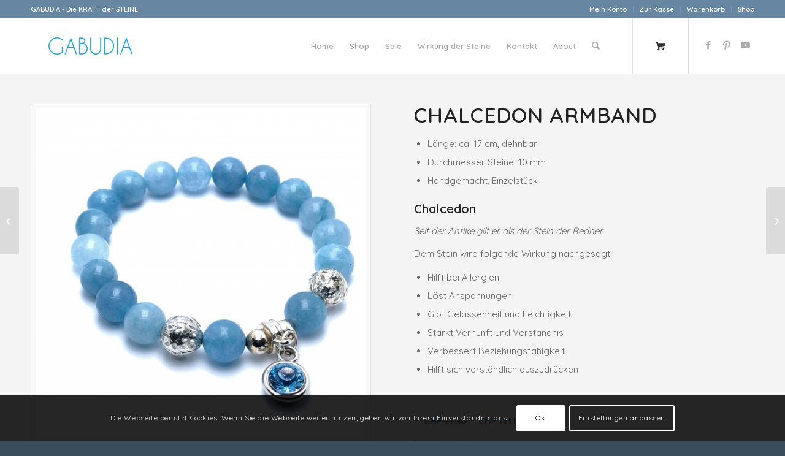

--- FILE ---
content_type: text/html; charset=UTF-8
request_url: https://www.gabudia.ch/chalcedon-armband-6/
body_size: 36135
content:
<!DOCTYPE html>
<html lang="de" prefix="og: https://ogp.me/ns#" class="html_stretched responsive av-preloader-disabled  html_header_top html_logo_left html_main_nav_header html_menu_right html_slim html_header_sticky html_header_shrinking html_header_topbar_active html_mobile_menu_phone html_header_searchicon html_content_align_center html_header_unstick_top html_header_stretch_disabled html_minimal_header html_elegant-blog html_modern-blog html_av-submenu-hidden html_av-submenu-display-click html_av-overlay-side html_av-overlay-side-classic html_av-submenu-clone html_entry_id_2743 html_cart_at_menu av-cookies-consent-show-message-bar av-cookies-cookie-consent-enabled av-cookies-can-opt-out av-cookies-user-silent-accept avia-cookie-check-browser-settings av-no-preview av-default-lightbox html_text_menu_active av-mobile-menu-switch-default">
<head>
<meta charset="UTF-8" />


<!-- mobile setting -->
<meta name="viewport" content="width=device-width, initial-scale=1">

<!-- Scripts/CSS and wp_head hook -->

            <script data-no-defer="1" data-ezscrex="false" data-cfasync="false" data-pagespeed-no-defer data-cookieconsent="ignore">
                var ctPublicFunctions = {"_ajax_nonce":"d7d31aaa07","_rest_nonce":"ea29932a97","_ajax_url":"\/wp-admin\/admin-ajax.php","_rest_url":"https:\/\/www.gabudia.ch\/wp-json\/","data__cookies_type":"native","data__ajax_type":"rest","data__bot_detector_enabled":"0","data__frontend_data_log_enabled":1,"cookiePrefix":"","wprocket_detected":false,"host_url":"www.gabudia.ch","text__ee_click_to_select":"Klicke, um die gesamten Daten auszuw\u00e4hlen","text__ee_original_email":"Die vollst\u00e4ndige Adresse lautet","text__ee_got_it":"Verstanden","text__ee_blocked":"Blockiert","text__ee_cannot_connect":"Kann keine Verbindung herstellen","text__ee_cannot_decode":"Kann E-Mail nicht dekodieren. Unbekannter Grund","text__ee_email_decoder":"CleanTalk E-Mail-Decoder","text__ee_wait_for_decoding":"Die Magie ist unterwegs!","text__ee_decoding_process":"Bitte warte einen Moment, w\u00e4hrend wir die Kontaktdaten entschl\u00fcsseln."}
            </script>
        
            <script data-no-defer="1" data-ezscrex="false" data-cfasync="false" data-pagespeed-no-defer data-cookieconsent="ignore">
                var ctPublic = {"_ajax_nonce":"d7d31aaa07","settings__forms__check_internal":"0","settings__forms__check_external":"1","settings__forms__force_protection":0,"settings__forms__search_test":"1","settings__data__bot_detector_enabled":"0","settings__sfw__anti_crawler":0,"blog_home":"https:\/\/www.gabudia.ch\/","pixel__setting":"0","pixel__enabled":false,"pixel__url":null,"data__email_check_before_post":"1","data__email_check_exist_post":"0","data__cookies_type":"native","data__key_is_ok":true,"data__visible_fields_required":true,"wl_brandname":"Anti-Spam by CleanTalk","wl_brandname_short":"CleanTalk","ct_checkjs_key":1631604846,"emailEncoderPassKey":"82245dc68ebdf68a12dd328a35ed32ba","bot_detector_forms_excluded":"W10=","advancedCacheExists":false,"varnishCacheExists":false,"wc_ajax_add_to_cart":true}
            </script>
        
				<script type='text/javascript'>

				function avia_cookie_check_sessionStorage()
				{
					//	FF throws error when all cookies blocked !!
					var sessionBlocked = false;
					try
					{
						var test = sessionStorage.getItem( 'aviaCookieRefused' ) != null;
					}
					catch(e)
					{
						sessionBlocked = true;
					}

					var aviaCookieRefused = ! sessionBlocked ? sessionStorage.getItem( 'aviaCookieRefused' ) : null;

					var html = document.getElementsByTagName('html')[0];

					/**
					 * Set a class to avoid calls to sessionStorage
					 */
					if( sessionBlocked || aviaCookieRefused )
					{
						if( html.className.indexOf('av-cookies-session-refused') < 0 )
						{
							html.className += ' av-cookies-session-refused';
						}
					}

					if( sessionBlocked || aviaCookieRefused || document.cookie.match(/aviaCookieConsent/) )
					{
						if( html.className.indexOf('av-cookies-user-silent-accept') >= 0 )
						{
							 html.className = html.className.replace(/\bav-cookies-user-silent-accept\b/g, '');
						}
					}
				}

				avia_cookie_check_sessionStorage();

			</script>
			<style type="text/css">@font-face { font-family: 'star'; src: url('https://www.gabudia.ch/wp-content/plugins/woocommerce/assets/fonts/star.eot'); src: url('https://www.gabudia.ch/wp-content/plugins/woocommerce/assets/fonts/star.eot?#iefix') format('embedded-opentype'), 	  url('https://www.gabudia.ch/wp-content/plugins/woocommerce/assets/fonts/star.woff') format('woff'), 	  url('https://www.gabudia.ch/wp-content/plugins/woocommerce/assets/fonts/star.ttf') format('truetype'), 	  url('https://www.gabudia.ch/wp-content/plugins/woocommerce/assets/fonts/star.svg#star') format('svg'); font-weight: normal; font-style: normal;  } @font-face { font-family: 'WooCommerce'; src: url('https://www.gabudia.ch/wp-content/plugins/woocommerce/assets/fonts/WooCommerce.eot'); src: url('https://www.gabudia.ch/wp-content/plugins/woocommerce/assets/fonts/WooCommerce.eot?#iefix') format('embedded-opentype'), 	  url('https://www.gabudia.ch/wp-content/plugins/woocommerce/assets/fonts/WooCommerce.woff') format('woff'), 	  url('https://www.gabudia.ch/wp-content/plugins/woocommerce/assets/fonts/WooCommerce.ttf') format('truetype'), 	  url('https://www.gabudia.ch/wp-content/plugins/woocommerce/assets/fonts/WooCommerce.svg#WooCommerce') format('svg'); font-weight: normal; font-style: normal;  } </style>
<!-- Suchmaschinen-Optimierung durch Rank Math PRO - https://rankmath.com/ -->
<title>Chalcedon Armband &bull; Damenarmbänder</title>
<meta name="description" content="Chalcedon Armband"/>
<meta name="robots" content="follow, index, max-snippet:-1, max-video-preview:-1, max-image-preview:large"/>
<link rel="canonical" href="https://www.gabudia.ch/chalcedon-armband-6/" />
<meta property="og:locale" content="de_DE" />
<meta property="og:type" content="product" />
<meta property="og:title" content="Chalcedon Armband &bull; Damenarmbänder" />
<meta property="og:description" content="Chalcedon Armband" />
<meta property="og:url" content="https://www.gabudia.ch/chalcedon-armband-6/" />
<meta property="og:site_name" content="GABUDIA" />
<meta property="og:updated_time" content="2020-11-27T09:05:22+01:00" />
<meta property="og:image" content="https://www.gabudia.ch/wp-content/uploads/2019/05/IMG_4178-1-1030x1030.jpg" />
<meta property="og:image:secure_url" content="https://www.gabudia.ch/wp-content/uploads/2019/05/IMG_4178-1-1030x1030.jpg" />
<meta property="og:image:width" content="1030" />
<meta property="og:image:height" content="1030" />
<meta property="og:image:alt" content="Chalcedon" />
<meta property="og:image:type" content="image/jpeg" />
<meta property="product:brand" content="Damenarmbänder" />
<meta property="product:price:amount" content="27.3" />
<meta property="product:price:currency" content="CHF" />
<meta name="twitter:card" content="summary_large_image" />
<meta name="twitter:title" content="Chalcedon Armband &bull; Damenarmbänder" />
<meta name="twitter:description" content="Chalcedon Armband" />
<meta name="twitter:image" content="https://www.gabudia.ch/wp-content/uploads/2019/05/IMG_4178-1-1030x1030.jpg" />
<meta name="twitter:label1" content="Preis" />
<meta name="twitter:data1" content="&#067;&#072;&#070;&nbsp;27.30" />
<meta name="twitter:label2" content="Verfügbarkeit" />
<meta name="twitter:data2" content="Nicht vorrätig" />
<script type="application/ld+json" class="rank-math-schema-pro">{"@context":"https://schema.org","@graph":[{"@type":"Organization","@id":"https://www.gabudia.ch/#organization","name":"GABUDIA.ch - KRAFT der STEINE","url":"https://www.gabudia.ch","sameAs":["https://www.facebook.com/Gabudia-Steinschmuck-415262455932539/"],"email":"info@gabudia.ch","logo":{"@type":"ImageObject","@id":"https://www.gabudia.ch/#logo","url":"https://www.gabudia.ch/wp-content/uploads/2018/08/gabudia_woocommerce_email_header.png","contentUrl":"https://www.gabudia.ch/wp-content/uploads/2018/08/gabudia_woocommerce_email_header.png","caption":"GABUDIA","inLanguage":"de","width":"494","height":"158"}},{"@type":"WebSite","@id":"https://www.gabudia.ch/#website","url":"https://www.gabudia.ch","name":"GABUDIA","publisher":{"@id":"https://www.gabudia.ch/#organization"},"inLanguage":"de"},{"@type":"ImageObject","@id":"https://www.gabudia.ch/wp-content/uploads/2019/05/IMG_4178-1.jpg","url":"https://www.gabudia.ch/wp-content/uploads/2019/05/IMG_4178-1.jpg","width":"3024","height":"3024","caption":"Chalcedon","inLanguage":"de"},{"@type":"ItemPage","@id":"https://www.gabudia.ch/chalcedon-armband-6/#webpage","url":"https://www.gabudia.ch/chalcedon-armband-6/","name":"Chalcedon Armband &bull; Damenarmb\u00e4nder","datePublished":"2019-05-01T10:56:56+02:00","dateModified":"2020-11-27T09:05:22+01:00","isPartOf":{"@id":"https://www.gabudia.ch/#website"},"primaryImageOfPage":{"@id":"https://www.gabudia.ch/wp-content/uploads/2019/05/IMG_4178-1.jpg"},"inLanguage":"de"},{"@type":"Product","brand":{"@type":"Brand","name":"Damenarmb\u00e4nder"},"name":"Chalcedon Armband &bull; Damenarmb\u00e4nder","description":"&bull; Chalcedon Armband","category":"Damenarmb\u00e4nder","mainEntityOfPage":{"@id":"https://www.gabudia.ch/chalcedon-armband-6/#webpage"},"image":[{"@type":"ImageObject","url":"https://www.gabudia.ch/wp-content/uploads/2019/05/IMG_4178-1.jpg","height":"3024","width":"3024"}],"offers":{"@type":"Offer","price":"27.30","priceCurrency":"CHF","priceValidUntil":"2026-12-31","availability":"https://schema.org/OutOfStock","itemCondition":"NewCondition","url":"https://www.gabudia.ch/chalcedon-armband-6/","seller":{"@type":"Organization","@id":"https://www.gabudia.ch/","name":"GABUDIA","url":"https://www.gabudia.ch","logo":"https://www.gabudia.ch/wp-content/uploads/2018/08/gabudia_woocommerce_email_header.png"}},"@id":"https://www.gabudia.ch/chalcedon-armband-6/#richSnippet"}]}</script>
<!-- /Rank Math WordPress SEO Plugin -->

<link rel='dns-prefetch' href='//capi-automation.s3.us-east-2.amazonaws.com' />
<link rel="alternate" type="application/rss+xml" title="GABUDIA &raquo; Feed" href="https://www.gabudia.ch/feed/" />
<link rel="alternate" type="application/rss+xml" title="GABUDIA &raquo; Kommentar-Feed" href="https://www.gabudia.ch/comments/feed/" />
<link rel="alternate" type="application/rss+xml" title="GABUDIA &raquo; Chalcedon Armband-Kommentar-Feed" href="https://www.gabudia.ch/chalcedon-armband-6/feed/" />
<link rel="alternate" title="oEmbed (JSON)" type="application/json+oembed" href="https://www.gabudia.ch/wp-json/oembed/1.0/embed?url=https%3A%2F%2Fwww.gabudia.ch%2Fchalcedon-armband-6%2F" />
<link rel="alternate" title="oEmbed (XML)" type="text/xml+oembed" href="https://www.gabudia.ch/wp-json/oembed/1.0/embed?url=https%3A%2F%2Fwww.gabudia.ch%2Fchalcedon-armband-6%2F&#038;format=xml" />

<!-- google webfont font replacement -->

			<script type='text/javascript'>

				(function() {

					/*	check if webfonts are disabled by user setting via cookie - or user must opt in.	*/
					var html = document.getElementsByTagName('html')[0];
					var cookie_check = html.className.indexOf('av-cookies-needs-opt-in') >= 0 || html.className.indexOf('av-cookies-can-opt-out') >= 0;
					var allow_continue = true;
					var silent_accept_cookie = html.className.indexOf('av-cookies-user-silent-accept') >= 0;

					if( cookie_check && ! silent_accept_cookie )
					{
						if( ! document.cookie.match(/aviaCookieConsent/) || html.className.indexOf('av-cookies-session-refused') >= 0 )
						{
							allow_continue = false;
						}
						else
						{
							if( ! document.cookie.match(/aviaPrivacyRefuseCookiesHideBar/) )
							{
								allow_continue = false;
							}
							else if( ! document.cookie.match(/aviaPrivacyEssentialCookiesEnabled/) )
							{
								allow_continue = false;
							}
							else if( document.cookie.match(/aviaPrivacyGoogleWebfontsDisabled/) )
							{
								allow_continue = false;
							}
						}
					}

					if( allow_continue )
					{
						var f = document.createElement('link');

						f.type 	= 'text/css';
						f.rel 	= 'stylesheet';
						f.href 	= 'https://fonts.googleapis.com/css?family=Quicksand:400,600&display=auto';
						f.id 	= 'avia-google-webfont';

						document.getElementsByTagName('head')[0].appendChild(f);
					}
				})();

			</script>
			<style id='wp-img-auto-sizes-contain-inline-css' type='text/css'>
img:is([sizes=auto i],[sizes^="auto," i]){contain-intrinsic-size:3000px 1500px}
/*# sourceURL=wp-img-auto-sizes-contain-inline-css */
</style>
<link rel='stylesheet' id='avia-grid-css' href='https://www.gabudia.ch/wp-content/themes/enfold/css/grid.css?ver=7.1.3' type='text/css' media='all' />
<link rel='stylesheet' id='avia-base-css' href='https://www.gabudia.ch/wp-content/themes/enfold/css/base.css?ver=7.1.3' type='text/css' media='all' />
<link rel='stylesheet' id='avia-layout-css' href='https://www.gabudia.ch/wp-content/themes/enfold/css/layout.css?ver=7.1.3' type='text/css' media='all' />
<link rel='stylesheet' id='avia-module-audioplayer-css' href='https://www.gabudia.ch/wp-content/themes/enfold/config-templatebuilder/avia-shortcodes/audio-player/audio-player.css?ver=7.1.3' type='text/css' media='all' />
<link rel='stylesheet' id='avia-module-blog-css' href='https://www.gabudia.ch/wp-content/themes/enfold/config-templatebuilder/avia-shortcodes/blog/blog.css?ver=7.1.3' type='text/css' media='all' />
<link rel='stylesheet' id='avia-module-postslider-css' href='https://www.gabudia.ch/wp-content/themes/enfold/config-templatebuilder/avia-shortcodes/postslider/postslider.css?ver=7.1.3' type='text/css' media='all' />
<link rel='stylesheet' id='avia-module-button-css' href='https://www.gabudia.ch/wp-content/themes/enfold/config-templatebuilder/avia-shortcodes/buttons/buttons.css?ver=7.1.3' type='text/css' media='all' />
<link rel='stylesheet' id='avia-module-buttonrow-css' href='https://www.gabudia.ch/wp-content/themes/enfold/config-templatebuilder/avia-shortcodes/buttonrow/buttonrow.css?ver=7.1.3' type='text/css' media='all' />
<link rel='stylesheet' id='avia-module-button-fullwidth-css' href='https://www.gabudia.ch/wp-content/themes/enfold/config-templatebuilder/avia-shortcodes/buttons_fullwidth/buttons_fullwidth.css?ver=7.1.3' type='text/css' media='all' />
<link rel='stylesheet' id='avia-module-catalogue-css' href='https://www.gabudia.ch/wp-content/themes/enfold/config-templatebuilder/avia-shortcodes/catalogue/catalogue.css?ver=7.1.3' type='text/css' media='all' />
<link rel='stylesheet' id='avia-module-comments-css' href='https://www.gabudia.ch/wp-content/themes/enfold/config-templatebuilder/avia-shortcodes/comments/comments.css?ver=7.1.3' type='text/css' media='all' />
<link rel='stylesheet' id='avia-module-contact-css' href='https://www.gabudia.ch/wp-content/themes/enfold/config-templatebuilder/avia-shortcodes/contact/contact.css?ver=7.1.3' type='text/css' media='all' />
<link rel='stylesheet' id='avia-module-slideshow-css' href='https://www.gabudia.ch/wp-content/themes/enfold/config-templatebuilder/avia-shortcodes/slideshow/slideshow.css?ver=7.1.3' type='text/css' media='all' />
<link rel='stylesheet' id='avia-module-slideshow-contentpartner-css' href='https://www.gabudia.ch/wp-content/themes/enfold/config-templatebuilder/avia-shortcodes/contentslider/contentslider.css?ver=7.1.3' type='text/css' media='all' />
<link rel='stylesheet' id='avia-module-countdown-css' href='https://www.gabudia.ch/wp-content/themes/enfold/config-templatebuilder/avia-shortcodes/countdown/countdown.css?ver=7.1.3' type='text/css' media='all' />
<link rel='stylesheet' id='avia-module-dynamic-field-css' href='https://www.gabudia.ch/wp-content/themes/enfold/config-templatebuilder/avia-shortcodes/dynamic_field/dynamic_field.css?ver=7.1.3' type='text/css' media='all' />
<link rel='stylesheet' id='avia-module-gallery-css' href='https://www.gabudia.ch/wp-content/themes/enfold/config-templatebuilder/avia-shortcodes/gallery/gallery.css?ver=7.1.3' type='text/css' media='all' />
<link rel='stylesheet' id='avia-module-gallery-hor-css' href='https://www.gabudia.ch/wp-content/themes/enfold/config-templatebuilder/avia-shortcodes/gallery_horizontal/gallery_horizontal.css?ver=7.1.3' type='text/css' media='all' />
<link rel='stylesheet' id='avia-module-maps-css' href='https://www.gabudia.ch/wp-content/themes/enfold/config-templatebuilder/avia-shortcodes/google_maps/google_maps.css?ver=7.1.3' type='text/css' media='all' />
<link rel='stylesheet' id='avia-module-gridrow-css' href='https://www.gabudia.ch/wp-content/themes/enfold/config-templatebuilder/avia-shortcodes/grid_row/grid_row.css?ver=7.1.3' type='text/css' media='all' />
<link rel='stylesheet' id='avia-module-heading-css' href='https://www.gabudia.ch/wp-content/themes/enfold/config-templatebuilder/avia-shortcodes/heading/heading.css?ver=7.1.3' type='text/css' media='all' />
<link rel='stylesheet' id='avia-module-rotator-css' href='https://www.gabudia.ch/wp-content/themes/enfold/config-templatebuilder/avia-shortcodes/headline_rotator/headline_rotator.css?ver=7.1.3' type='text/css' media='all' />
<link rel='stylesheet' id='avia-module-hr-css' href='https://www.gabudia.ch/wp-content/themes/enfold/config-templatebuilder/avia-shortcodes/hr/hr.css?ver=7.1.3' type='text/css' media='all' />
<link rel='stylesheet' id='avia-module-icon-css' href='https://www.gabudia.ch/wp-content/themes/enfold/config-templatebuilder/avia-shortcodes/icon/icon.css?ver=7.1.3' type='text/css' media='all' />
<link rel='stylesheet' id='avia-module-icon-circles-css' href='https://www.gabudia.ch/wp-content/themes/enfold/config-templatebuilder/avia-shortcodes/icon_circles/icon_circles.css?ver=7.1.3' type='text/css' media='all' />
<link rel='stylesheet' id='avia-module-iconbox-css' href='https://www.gabudia.ch/wp-content/themes/enfold/config-templatebuilder/avia-shortcodes/iconbox/iconbox.css?ver=7.1.3' type='text/css' media='all' />
<link rel='stylesheet' id='avia-module-icongrid-css' href='https://www.gabudia.ch/wp-content/themes/enfold/config-templatebuilder/avia-shortcodes/icongrid/icongrid.css?ver=7.1.3' type='text/css' media='all' />
<link rel='stylesheet' id='avia-module-iconlist-css' href='https://www.gabudia.ch/wp-content/themes/enfold/config-templatebuilder/avia-shortcodes/iconlist/iconlist.css?ver=7.1.3' type='text/css' media='all' />
<link rel='stylesheet' id='avia-module-image-css' href='https://www.gabudia.ch/wp-content/themes/enfold/config-templatebuilder/avia-shortcodes/image/image.css?ver=7.1.3' type='text/css' media='all' />
<link rel='stylesheet' id='avia-module-image-diff-css' href='https://www.gabudia.ch/wp-content/themes/enfold/config-templatebuilder/avia-shortcodes/image_diff/image_diff.css?ver=7.1.3' type='text/css' media='all' />
<link rel='stylesheet' id='avia-module-hotspot-css' href='https://www.gabudia.ch/wp-content/themes/enfold/config-templatebuilder/avia-shortcodes/image_hotspots/image_hotspots.css?ver=7.1.3' type='text/css' media='all' />
<link rel='stylesheet' id='avia-module-sc-lottie-animation-css' href='https://www.gabudia.ch/wp-content/themes/enfold/config-templatebuilder/avia-shortcodes/lottie_animation/lottie_animation.css?ver=7.1.3' type='text/css' media='all' />
<link rel='stylesheet' id='avia-module-magazine-css' href='https://www.gabudia.ch/wp-content/themes/enfold/config-templatebuilder/avia-shortcodes/magazine/magazine.css?ver=7.1.3' type='text/css' media='all' />
<link rel='stylesheet' id='avia-module-masonry-css' href='https://www.gabudia.ch/wp-content/themes/enfold/config-templatebuilder/avia-shortcodes/masonry_entries/masonry_entries.css?ver=7.1.3' type='text/css' media='all' />
<link rel='stylesheet' id='avia-siteloader-css' href='https://www.gabudia.ch/wp-content/themes/enfold/css/avia-snippet-site-preloader.css?ver=7.1.3' type='text/css' media='all' />
<link rel='stylesheet' id='avia-module-menu-css' href='https://www.gabudia.ch/wp-content/themes/enfold/config-templatebuilder/avia-shortcodes/menu/menu.css?ver=7.1.3' type='text/css' media='all' />
<link rel='stylesheet' id='avia-module-notification-css' href='https://www.gabudia.ch/wp-content/themes/enfold/config-templatebuilder/avia-shortcodes/notification/notification.css?ver=7.1.3' type='text/css' media='all' />
<link rel='stylesheet' id='avia-module-numbers-css' href='https://www.gabudia.ch/wp-content/themes/enfold/config-templatebuilder/avia-shortcodes/numbers/numbers.css?ver=7.1.3' type='text/css' media='all' />
<link rel='stylesheet' id='avia-module-portfolio-css' href='https://www.gabudia.ch/wp-content/themes/enfold/config-templatebuilder/avia-shortcodes/portfolio/portfolio.css?ver=7.1.3' type='text/css' media='all' />
<link rel='stylesheet' id='avia-module-post-metadata-css' href='https://www.gabudia.ch/wp-content/themes/enfold/config-templatebuilder/avia-shortcodes/post_metadata/post_metadata.css?ver=7.1.3' type='text/css' media='all' />
<link rel='stylesheet' id='avia-module-progress-bar-css' href='https://www.gabudia.ch/wp-content/themes/enfold/config-templatebuilder/avia-shortcodes/progressbar/progressbar.css?ver=7.1.3' type='text/css' media='all' />
<link rel='stylesheet' id='avia-module-promobox-css' href='https://www.gabudia.ch/wp-content/themes/enfold/config-templatebuilder/avia-shortcodes/promobox/promobox.css?ver=7.1.3' type='text/css' media='all' />
<link rel='stylesheet' id='avia-sc-search-css' href='https://www.gabudia.ch/wp-content/themes/enfold/config-templatebuilder/avia-shortcodes/search/search.css?ver=7.1.3' type='text/css' media='all' />
<link rel='stylesheet' id='avia-module-slideshow-accordion-css' href='https://www.gabudia.ch/wp-content/themes/enfold/config-templatebuilder/avia-shortcodes/slideshow_accordion/slideshow_accordion.css?ver=7.1.3' type='text/css' media='all' />
<link rel='stylesheet' id='avia-module-slideshow-feature-image-css' href='https://www.gabudia.ch/wp-content/themes/enfold/config-templatebuilder/avia-shortcodes/slideshow_feature_image/slideshow_feature_image.css?ver=7.1.3' type='text/css' media='all' />
<link rel='stylesheet' id='avia-module-slideshow-fullsize-css' href='https://www.gabudia.ch/wp-content/themes/enfold/config-templatebuilder/avia-shortcodes/slideshow_fullsize/slideshow_fullsize.css?ver=7.1.3' type='text/css' media='all' />
<link rel='stylesheet' id='avia-module-slideshow-fullscreen-css' href='https://www.gabudia.ch/wp-content/themes/enfold/config-templatebuilder/avia-shortcodes/slideshow_fullscreen/slideshow_fullscreen.css?ver=7.1.3' type='text/css' media='all' />
<link rel='stylesheet' id='avia-module-slideshow-ls-css' href='https://www.gabudia.ch/wp-content/themes/enfold/config-templatebuilder/avia-shortcodes/slideshow_layerslider/slideshow_layerslider.css?ver=7.1.3' type='text/css' media='all' />
<link rel='stylesheet' id='avia-module-social-css' href='https://www.gabudia.ch/wp-content/themes/enfold/config-templatebuilder/avia-shortcodes/social_share/social_share.css?ver=7.1.3' type='text/css' media='all' />
<link rel='stylesheet' id='avia-module-tabsection-css' href='https://www.gabudia.ch/wp-content/themes/enfold/config-templatebuilder/avia-shortcodes/tab_section/tab_section.css?ver=7.1.3' type='text/css' media='all' />
<link rel='stylesheet' id='avia-module-table-css' href='https://www.gabudia.ch/wp-content/themes/enfold/config-templatebuilder/avia-shortcodes/table/table.css?ver=7.1.3' type='text/css' media='all' />
<link rel='stylesheet' id='avia-module-tabs-css' href='https://www.gabudia.ch/wp-content/themes/enfold/config-templatebuilder/avia-shortcodes/tabs/tabs.css?ver=7.1.3' type='text/css' media='all' />
<link rel='stylesheet' id='avia-module-team-css' href='https://www.gabudia.ch/wp-content/themes/enfold/config-templatebuilder/avia-shortcodes/team/team.css?ver=7.1.3' type='text/css' media='all' />
<link rel='stylesheet' id='avia-module-testimonials-css' href='https://www.gabudia.ch/wp-content/themes/enfold/config-templatebuilder/avia-shortcodes/testimonials/testimonials.css?ver=7.1.3' type='text/css' media='all' />
<link rel='stylesheet' id='avia-module-timeline-css' href='https://www.gabudia.ch/wp-content/themes/enfold/config-templatebuilder/avia-shortcodes/timeline/timeline.css?ver=7.1.3' type='text/css' media='all' />
<link rel='stylesheet' id='avia-module-toggles-css' href='https://www.gabudia.ch/wp-content/themes/enfold/config-templatebuilder/avia-shortcodes/toggles/toggles.css?ver=7.1.3' type='text/css' media='all' />
<link rel='stylesheet' id='avia-module-video-css' href='https://www.gabudia.ch/wp-content/themes/enfold/config-templatebuilder/avia-shortcodes/video/video.css?ver=7.1.3' type='text/css' media='all' />
<link rel='stylesheet' id='avia-scs-css' href='https://www.gabudia.ch/wp-content/themes/enfold/css/shortcodes.css?ver=7.1.3' type='text/css' media='all' />
<link rel='stylesheet' id='avia-woocommerce-css-css' href='https://www.gabudia.ch/wp-content/themes/enfold/config-woocommerce/woocommerce-mod.css?ver=7.1.3' type='text/css' media='all' />
<style id='wp-emoji-styles-inline-css' type='text/css'>

	img.wp-smiley, img.emoji {
		display: inline !important;
		border: none !important;
		box-shadow: none !important;
		height: 1em !important;
		width: 1em !important;
		margin: 0 0.07em !important;
		vertical-align: -0.1em !important;
		background: none !important;
		padding: 0 !important;
	}
/*# sourceURL=wp-emoji-styles-inline-css */
</style>
<style id='wp-block-library-inline-css' type='text/css'>
:root{--wp-block-synced-color:#7a00df;--wp-block-synced-color--rgb:122,0,223;--wp-bound-block-color:var(--wp-block-synced-color);--wp-editor-canvas-background:#ddd;--wp-admin-theme-color:#007cba;--wp-admin-theme-color--rgb:0,124,186;--wp-admin-theme-color-darker-10:#006ba1;--wp-admin-theme-color-darker-10--rgb:0,107,160.5;--wp-admin-theme-color-darker-20:#005a87;--wp-admin-theme-color-darker-20--rgb:0,90,135;--wp-admin-border-width-focus:2px}@media (min-resolution:192dpi){:root{--wp-admin-border-width-focus:1.5px}}.wp-element-button{cursor:pointer}:root .has-very-light-gray-background-color{background-color:#eee}:root .has-very-dark-gray-background-color{background-color:#313131}:root .has-very-light-gray-color{color:#eee}:root .has-very-dark-gray-color{color:#313131}:root .has-vivid-green-cyan-to-vivid-cyan-blue-gradient-background{background:linear-gradient(135deg,#00d084,#0693e3)}:root .has-purple-crush-gradient-background{background:linear-gradient(135deg,#34e2e4,#4721fb 50%,#ab1dfe)}:root .has-hazy-dawn-gradient-background{background:linear-gradient(135deg,#faaca8,#dad0ec)}:root .has-subdued-olive-gradient-background{background:linear-gradient(135deg,#fafae1,#67a671)}:root .has-atomic-cream-gradient-background{background:linear-gradient(135deg,#fdd79a,#004a59)}:root .has-nightshade-gradient-background{background:linear-gradient(135deg,#330968,#31cdcf)}:root .has-midnight-gradient-background{background:linear-gradient(135deg,#020381,#2874fc)}:root{--wp--preset--font-size--normal:16px;--wp--preset--font-size--huge:42px}.has-regular-font-size{font-size:1em}.has-larger-font-size{font-size:2.625em}.has-normal-font-size{font-size:var(--wp--preset--font-size--normal)}.has-huge-font-size{font-size:var(--wp--preset--font-size--huge)}.has-text-align-center{text-align:center}.has-text-align-left{text-align:left}.has-text-align-right{text-align:right}.has-fit-text{white-space:nowrap!important}#end-resizable-editor-section{display:none}.aligncenter{clear:both}.items-justified-left{justify-content:flex-start}.items-justified-center{justify-content:center}.items-justified-right{justify-content:flex-end}.items-justified-space-between{justify-content:space-between}.screen-reader-text{border:0;clip-path:inset(50%);height:1px;margin:-1px;overflow:hidden;padding:0;position:absolute;width:1px;word-wrap:normal!important}.screen-reader-text:focus{background-color:#ddd;clip-path:none;color:#444;display:block;font-size:1em;height:auto;left:5px;line-height:normal;padding:15px 23px 14px;text-decoration:none;top:5px;width:auto;z-index:100000}html :where(.has-border-color){border-style:solid}html :where([style*=border-top-color]){border-top-style:solid}html :where([style*=border-right-color]){border-right-style:solid}html :where([style*=border-bottom-color]){border-bottom-style:solid}html :where([style*=border-left-color]){border-left-style:solid}html :where([style*=border-width]){border-style:solid}html :where([style*=border-top-width]){border-top-style:solid}html :where([style*=border-right-width]){border-right-style:solid}html :where([style*=border-bottom-width]){border-bottom-style:solid}html :where([style*=border-left-width]){border-left-style:solid}html :where(img[class*=wp-image-]){height:auto;max-width:100%}:where(figure){margin:0 0 1em}html :where(.is-position-sticky){--wp-admin--admin-bar--position-offset:var(--wp-admin--admin-bar--height,0px)}@media screen and (max-width:600px){html :where(.is-position-sticky){--wp-admin--admin-bar--position-offset:0px}}

/*# sourceURL=wp-block-library-inline-css */
</style><link rel='stylesheet' id='wc-blocks-style-css' href='https://www.gabudia.ch/wp-content/plugins/woocommerce/assets/client/blocks/wc-blocks.css?ver=wc-10.4.2' type='text/css' media='all' />
<style id='global-styles-inline-css' type='text/css'>
:root{--wp--preset--aspect-ratio--square: 1;--wp--preset--aspect-ratio--4-3: 4/3;--wp--preset--aspect-ratio--3-4: 3/4;--wp--preset--aspect-ratio--3-2: 3/2;--wp--preset--aspect-ratio--2-3: 2/3;--wp--preset--aspect-ratio--16-9: 16/9;--wp--preset--aspect-ratio--9-16: 9/16;--wp--preset--color--black: #000000;--wp--preset--color--cyan-bluish-gray: #abb8c3;--wp--preset--color--white: #ffffff;--wp--preset--color--pale-pink: #f78da7;--wp--preset--color--vivid-red: #cf2e2e;--wp--preset--color--luminous-vivid-orange: #ff6900;--wp--preset--color--luminous-vivid-amber: #fcb900;--wp--preset--color--light-green-cyan: #7bdcb5;--wp--preset--color--vivid-green-cyan: #00d084;--wp--preset--color--pale-cyan-blue: #8ed1fc;--wp--preset--color--vivid-cyan-blue: #0693e3;--wp--preset--color--vivid-purple: #9b51e0;--wp--preset--color--metallic-red: #b02b2c;--wp--preset--color--maximum-yellow-red: #edae44;--wp--preset--color--yellow-sun: #eeee22;--wp--preset--color--palm-leaf: #83a846;--wp--preset--color--aero: #7bb0e7;--wp--preset--color--old-lavender: #745f7e;--wp--preset--color--steel-teal: #5f8789;--wp--preset--color--raspberry-pink: #d65799;--wp--preset--color--medium-turquoise: #4ecac2;--wp--preset--gradient--vivid-cyan-blue-to-vivid-purple: linear-gradient(135deg,rgb(6,147,227) 0%,rgb(155,81,224) 100%);--wp--preset--gradient--light-green-cyan-to-vivid-green-cyan: linear-gradient(135deg,rgb(122,220,180) 0%,rgb(0,208,130) 100%);--wp--preset--gradient--luminous-vivid-amber-to-luminous-vivid-orange: linear-gradient(135deg,rgb(252,185,0) 0%,rgb(255,105,0) 100%);--wp--preset--gradient--luminous-vivid-orange-to-vivid-red: linear-gradient(135deg,rgb(255,105,0) 0%,rgb(207,46,46) 100%);--wp--preset--gradient--very-light-gray-to-cyan-bluish-gray: linear-gradient(135deg,rgb(238,238,238) 0%,rgb(169,184,195) 100%);--wp--preset--gradient--cool-to-warm-spectrum: linear-gradient(135deg,rgb(74,234,220) 0%,rgb(151,120,209) 20%,rgb(207,42,186) 40%,rgb(238,44,130) 60%,rgb(251,105,98) 80%,rgb(254,248,76) 100%);--wp--preset--gradient--blush-light-purple: linear-gradient(135deg,rgb(255,206,236) 0%,rgb(152,150,240) 100%);--wp--preset--gradient--blush-bordeaux: linear-gradient(135deg,rgb(254,205,165) 0%,rgb(254,45,45) 50%,rgb(107,0,62) 100%);--wp--preset--gradient--luminous-dusk: linear-gradient(135deg,rgb(255,203,112) 0%,rgb(199,81,192) 50%,rgb(65,88,208) 100%);--wp--preset--gradient--pale-ocean: linear-gradient(135deg,rgb(255,245,203) 0%,rgb(182,227,212) 50%,rgb(51,167,181) 100%);--wp--preset--gradient--electric-grass: linear-gradient(135deg,rgb(202,248,128) 0%,rgb(113,206,126) 100%);--wp--preset--gradient--midnight: linear-gradient(135deg,rgb(2,3,129) 0%,rgb(40,116,252) 100%);--wp--preset--font-size--small: 1rem;--wp--preset--font-size--medium: 1.125rem;--wp--preset--font-size--large: 1.75rem;--wp--preset--font-size--x-large: clamp(1.75rem, 3vw, 2.25rem);--wp--preset--spacing--20: 0.44rem;--wp--preset--spacing--30: 0.67rem;--wp--preset--spacing--40: 1rem;--wp--preset--spacing--50: 1.5rem;--wp--preset--spacing--60: 2.25rem;--wp--preset--spacing--70: 3.38rem;--wp--preset--spacing--80: 5.06rem;--wp--preset--shadow--natural: 6px 6px 9px rgba(0, 0, 0, 0.2);--wp--preset--shadow--deep: 12px 12px 50px rgba(0, 0, 0, 0.4);--wp--preset--shadow--sharp: 6px 6px 0px rgba(0, 0, 0, 0.2);--wp--preset--shadow--outlined: 6px 6px 0px -3px rgb(255, 255, 255), 6px 6px rgb(0, 0, 0);--wp--preset--shadow--crisp: 6px 6px 0px rgb(0, 0, 0);}:root { --wp--style--global--content-size: 800px;--wp--style--global--wide-size: 1130px; }:where(body) { margin: 0; }.wp-site-blocks > .alignleft { float: left; margin-right: 2em; }.wp-site-blocks > .alignright { float: right; margin-left: 2em; }.wp-site-blocks > .aligncenter { justify-content: center; margin-left: auto; margin-right: auto; }:where(.is-layout-flex){gap: 0.5em;}:where(.is-layout-grid){gap: 0.5em;}.is-layout-flow > .alignleft{float: left;margin-inline-start: 0;margin-inline-end: 2em;}.is-layout-flow > .alignright{float: right;margin-inline-start: 2em;margin-inline-end: 0;}.is-layout-flow > .aligncenter{margin-left: auto !important;margin-right: auto !important;}.is-layout-constrained > .alignleft{float: left;margin-inline-start: 0;margin-inline-end: 2em;}.is-layout-constrained > .alignright{float: right;margin-inline-start: 2em;margin-inline-end: 0;}.is-layout-constrained > .aligncenter{margin-left: auto !important;margin-right: auto !important;}.is-layout-constrained > :where(:not(.alignleft):not(.alignright):not(.alignfull)){max-width: var(--wp--style--global--content-size);margin-left: auto !important;margin-right: auto !important;}.is-layout-constrained > .alignwide{max-width: var(--wp--style--global--wide-size);}body .is-layout-flex{display: flex;}.is-layout-flex{flex-wrap: wrap;align-items: center;}.is-layout-flex > :is(*, div){margin: 0;}body .is-layout-grid{display: grid;}.is-layout-grid > :is(*, div){margin: 0;}body{padding-top: 0px;padding-right: 0px;padding-bottom: 0px;padding-left: 0px;}a:where(:not(.wp-element-button)){text-decoration: underline;}:root :where(.wp-element-button, .wp-block-button__link){background-color: #32373c;border-width: 0;color: #fff;font-family: inherit;font-size: inherit;font-style: inherit;font-weight: inherit;letter-spacing: inherit;line-height: inherit;padding-top: calc(0.667em + 2px);padding-right: calc(1.333em + 2px);padding-bottom: calc(0.667em + 2px);padding-left: calc(1.333em + 2px);text-decoration: none;text-transform: inherit;}.has-black-color{color: var(--wp--preset--color--black) !important;}.has-cyan-bluish-gray-color{color: var(--wp--preset--color--cyan-bluish-gray) !important;}.has-white-color{color: var(--wp--preset--color--white) !important;}.has-pale-pink-color{color: var(--wp--preset--color--pale-pink) !important;}.has-vivid-red-color{color: var(--wp--preset--color--vivid-red) !important;}.has-luminous-vivid-orange-color{color: var(--wp--preset--color--luminous-vivid-orange) !important;}.has-luminous-vivid-amber-color{color: var(--wp--preset--color--luminous-vivid-amber) !important;}.has-light-green-cyan-color{color: var(--wp--preset--color--light-green-cyan) !important;}.has-vivid-green-cyan-color{color: var(--wp--preset--color--vivid-green-cyan) !important;}.has-pale-cyan-blue-color{color: var(--wp--preset--color--pale-cyan-blue) !important;}.has-vivid-cyan-blue-color{color: var(--wp--preset--color--vivid-cyan-blue) !important;}.has-vivid-purple-color{color: var(--wp--preset--color--vivid-purple) !important;}.has-metallic-red-color{color: var(--wp--preset--color--metallic-red) !important;}.has-maximum-yellow-red-color{color: var(--wp--preset--color--maximum-yellow-red) !important;}.has-yellow-sun-color{color: var(--wp--preset--color--yellow-sun) !important;}.has-palm-leaf-color{color: var(--wp--preset--color--palm-leaf) !important;}.has-aero-color{color: var(--wp--preset--color--aero) !important;}.has-old-lavender-color{color: var(--wp--preset--color--old-lavender) !important;}.has-steel-teal-color{color: var(--wp--preset--color--steel-teal) !important;}.has-raspberry-pink-color{color: var(--wp--preset--color--raspberry-pink) !important;}.has-medium-turquoise-color{color: var(--wp--preset--color--medium-turquoise) !important;}.has-black-background-color{background-color: var(--wp--preset--color--black) !important;}.has-cyan-bluish-gray-background-color{background-color: var(--wp--preset--color--cyan-bluish-gray) !important;}.has-white-background-color{background-color: var(--wp--preset--color--white) !important;}.has-pale-pink-background-color{background-color: var(--wp--preset--color--pale-pink) !important;}.has-vivid-red-background-color{background-color: var(--wp--preset--color--vivid-red) !important;}.has-luminous-vivid-orange-background-color{background-color: var(--wp--preset--color--luminous-vivid-orange) !important;}.has-luminous-vivid-amber-background-color{background-color: var(--wp--preset--color--luminous-vivid-amber) !important;}.has-light-green-cyan-background-color{background-color: var(--wp--preset--color--light-green-cyan) !important;}.has-vivid-green-cyan-background-color{background-color: var(--wp--preset--color--vivid-green-cyan) !important;}.has-pale-cyan-blue-background-color{background-color: var(--wp--preset--color--pale-cyan-blue) !important;}.has-vivid-cyan-blue-background-color{background-color: var(--wp--preset--color--vivid-cyan-blue) !important;}.has-vivid-purple-background-color{background-color: var(--wp--preset--color--vivid-purple) !important;}.has-metallic-red-background-color{background-color: var(--wp--preset--color--metallic-red) !important;}.has-maximum-yellow-red-background-color{background-color: var(--wp--preset--color--maximum-yellow-red) !important;}.has-yellow-sun-background-color{background-color: var(--wp--preset--color--yellow-sun) !important;}.has-palm-leaf-background-color{background-color: var(--wp--preset--color--palm-leaf) !important;}.has-aero-background-color{background-color: var(--wp--preset--color--aero) !important;}.has-old-lavender-background-color{background-color: var(--wp--preset--color--old-lavender) !important;}.has-steel-teal-background-color{background-color: var(--wp--preset--color--steel-teal) !important;}.has-raspberry-pink-background-color{background-color: var(--wp--preset--color--raspberry-pink) !important;}.has-medium-turquoise-background-color{background-color: var(--wp--preset--color--medium-turquoise) !important;}.has-black-border-color{border-color: var(--wp--preset--color--black) !important;}.has-cyan-bluish-gray-border-color{border-color: var(--wp--preset--color--cyan-bluish-gray) !important;}.has-white-border-color{border-color: var(--wp--preset--color--white) !important;}.has-pale-pink-border-color{border-color: var(--wp--preset--color--pale-pink) !important;}.has-vivid-red-border-color{border-color: var(--wp--preset--color--vivid-red) !important;}.has-luminous-vivid-orange-border-color{border-color: var(--wp--preset--color--luminous-vivid-orange) !important;}.has-luminous-vivid-amber-border-color{border-color: var(--wp--preset--color--luminous-vivid-amber) !important;}.has-light-green-cyan-border-color{border-color: var(--wp--preset--color--light-green-cyan) !important;}.has-vivid-green-cyan-border-color{border-color: var(--wp--preset--color--vivid-green-cyan) !important;}.has-pale-cyan-blue-border-color{border-color: var(--wp--preset--color--pale-cyan-blue) !important;}.has-vivid-cyan-blue-border-color{border-color: var(--wp--preset--color--vivid-cyan-blue) !important;}.has-vivid-purple-border-color{border-color: var(--wp--preset--color--vivid-purple) !important;}.has-metallic-red-border-color{border-color: var(--wp--preset--color--metallic-red) !important;}.has-maximum-yellow-red-border-color{border-color: var(--wp--preset--color--maximum-yellow-red) !important;}.has-yellow-sun-border-color{border-color: var(--wp--preset--color--yellow-sun) !important;}.has-palm-leaf-border-color{border-color: var(--wp--preset--color--palm-leaf) !important;}.has-aero-border-color{border-color: var(--wp--preset--color--aero) !important;}.has-old-lavender-border-color{border-color: var(--wp--preset--color--old-lavender) !important;}.has-steel-teal-border-color{border-color: var(--wp--preset--color--steel-teal) !important;}.has-raspberry-pink-border-color{border-color: var(--wp--preset--color--raspberry-pink) !important;}.has-medium-turquoise-border-color{border-color: var(--wp--preset--color--medium-turquoise) !important;}.has-vivid-cyan-blue-to-vivid-purple-gradient-background{background: var(--wp--preset--gradient--vivid-cyan-blue-to-vivid-purple) !important;}.has-light-green-cyan-to-vivid-green-cyan-gradient-background{background: var(--wp--preset--gradient--light-green-cyan-to-vivid-green-cyan) !important;}.has-luminous-vivid-amber-to-luminous-vivid-orange-gradient-background{background: var(--wp--preset--gradient--luminous-vivid-amber-to-luminous-vivid-orange) !important;}.has-luminous-vivid-orange-to-vivid-red-gradient-background{background: var(--wp--preset--gradient--luminous-vivid-orange-to-vivid-red) !important;}.has-very-light-gray-to-cyan-bluish-gray-gradient-background{background: var(--wp--preset--gradient--very-light-gray-to-cyan-bluish-gray) !important;}.has-cool-to-warm-spectrum-gradient-background{background: var(--wp--preset--gradient--cool-to-warm-spectrum) !important;}.has-blush-light-purple-gradient-background{background: var(--wp--preset--gradient--blush-light-purple) !important;}.has-blush-bordeaux-gradient-background{background: var(--wp--preset--gradient--blush-bordeaux) !important;}.has-luminous-dusk-gradient-background{background: var(--wp--preset--gradient--luminous-dusk) !important;}.has-pale-ocean-gradient-background{background: var(--wp--preset--gradient--pale-ocean) !important;}.has-electric-grass-gradient-background{background: var(--wp--preset--gradient--electric-grass) !important;}.has-midnight-gradient-background{background: var(--wp--preset--gradient--midnight) !important;}.has-small-font-size{font-size: var(--wp--preset--font-size--small) !important;}.has-medium-font-size{font-size: var(--wp--preset--font-size--medium) !important;}.has-large-font-size{font-size: var(--wp--preset--font-size--large) !important;}.has-x-large-font-size{font-size: var(--wp--preset--font-size--x-large) !important;}
/*# sourceURL=global-styles-inline-css */
</style>

<link rel='stylesheet' id='cleantalk-public-css-css' href='https://www.gabudia.ch/wp-content/plugins/cleantalk-spam-protect/css/cleantalk-public.min.css?ver=6.68_1764668785' type='text/css' media='all' />
<link rel='stylesheet' id='cleantalk-email-decoder-css-css' href='https://www.gabudia.ch/wp-content/plugins/cleantalk-spam-protect/css/cleantalk-email-decoder.min.css?ver=6.68_1764668785' type='text/css' media='all' />
<style id='woocommerce-inline-inline-css' type='text/css'>
.woocommerce form .form-row .required { visibility: visible; }
/*# sourceURL=woocommerce-inline-inline-css */
</style>
<link rel='stylesheet' id='aws-pro-style-css' href='https://www.gabudia.ch/wp-content/plugins/advanced-woo-search-pro/assets/css/common.min.css?ver=pro3.48' type='text/css' media='all' />
<link rel='stylesheet' id='avia-fold-unfold-css' href='https://www.gabudia.ch/wp-content/themes/enfold/css/avia-snippet-fold-unfold.css?ver=7.1.3' type='text/css' media='all' />
<link rel='stylesheet' id='avia-popup-css-css' href='https://www.gabudia.ch/wp-content/themes/enfold/js/aviapopup/magnific-popup.min.css?ver=7.1.3' type='text/css' media='screen' />
<link rel='stylesheet' id='avia-lightbox-css' href='https://www.gabudia.ch/wp-content/themes/enfold/css/avia-snippet-lightbox.css?ver=7.1.3' type='text/css' media='screen' />
<link rel='stylesheet' id='avia-widget-css-css' href='https://www.gabudia.ch/wp-content/themes/enfold/css/avia-snippet-widget.css?ver=7.1.3' type='text/css' media='screen' />
<link rel='stylesheet' id='avia-dynamic-css' href='https://www.gabudia.ch/wp-content/uploads/dynamic_avia/enfold.css?ver=6941de8e9fd46' type='text/css' media='all' />
<link rel='stylesheet' id='avia-custom-css' href='https://www.gabudia.ch/wp-content/themes/enfold/css/custom.css?ver=7.1.3' type='text/css' media='all' />
<link rel='stylesheet' id='eeb-css-frontend-css' href='https://www.gabudia.ch/wp-content/plugins/email-encoder-bundle/core/includes/assets/css/style.css?ver=251202-94655' type='text/css' media='all' />
<link rel='stylesheet' id='dashicons-css' href='https://www.gabudia.ch/wp-includes/css/dashicons.min.css?ver=6.9' type='text/css' media='all' />
<link rel='stylesheet' id='avia-cookie-css-css' href='https://www.gabudia.ch/wp-content/themes/enfold/css/avia-snippet-cookieconsent.css?ver=7.1.3' type='text/css' media='screen' />
<link rel='stylesheet' id='woo_discount_pro_style-css' href='https://www.gabudia.ch/wp-content/plugins/woo-discount-rules-pro-2/Assets/Css/awdr_style.css?ver=2.6.9' type='text/css' media='all' />
<link rel='stylesheet' id='avia-single-post-2743-css' href='https://www.gabudia.ch/wp-content/uploads/dynamic_avia/avia_posts_css/post-2743.css?ver=ver-1765926452' type='text/css' media='all' />
<script type="text/javascript" src="https://www.gabudia.ch/wp-includes/js/jquery/jquery.min.js?ver=3.7.1" id="jquery-core-js"></script>
<script type="text/javascript" src="https://www.gabudia.ch/wp-includes/js/jquery/jquery-migrate.min.js?ver=3.4.1" id="jquery-migrate-js"></script>
<script type="text/javascript" src="https://www.gabudia.ch/wp-content/plugins/cleantalk-spam-protect/js/apbct-public-bundle_ext-protection_gathering.min.js?ver=6.68_1764668785" id="apbct-public-bundle_ext-protection_gathering.min-js-js"></script>
<script type="text/javascript" src="https://www.gabudia.ch/wp-content/plugins/woocommerce/assets/js/js-cookie/js.cookie.min.js?ver=2.1.4-wc.10.4.2" id="wc-js-cookie-js" defer="defer" data-wp-strategy="defer"></script>
<script type="text/javascript" id="wc-cart-fragments-js-extra">
/* <![CDATA[ */
var wc_cart_fragments_params = {"ajax_url":"/wp-admin/admin-ajax.php","wc_ajax_url":"/?wc-ajax=%%endpoint%%","cart_hash_key":"wc_cart_hash_f848fa43fd0f1f8d3ab17fdf1f484259","fragment_name":"wc_fragments_f848fa43fd0f1f8d3ab17fdf1f484259","request_timeout":"5000"};
//# sourceURL=wc-cart-fragments-js-extra
/* ]]> */
</script>
<script type="text/javascript" src="https://www.gabudia.ch/wp-content/plugins/woocommerce/assets/js/frontend/cart-fragments.min.js?ver=10.4.2" id="wc-cart-fragments-js" defer="defer" data-wp-strategy="defer"></script>
<script type="text/javascript" src="https://www.gabudia.ch/wp-content/plugins/woocommerce/assets/js/jquery-blockui/jquery.blockUI.min.js?ver=2.7.0-wc.10.4.2" id="wc-jquery-blockui-js" defer="defer" data-wp-strategy="defer"></script>
<script type="text/javascript" id="wc-add-to-cart-js-extra">
/* <![CDATA[ */
var wc_add_to_cart_params = {"ajax_url":"/wp-admin/admin-ajax.php","wc_ajax_url":"/?wc-ajax=%%endpoint%%","i18n_view_cart":"Warenkorb anzeigen","cart_url":"https://www.gabudia.ch/cart/","is_cart":"","cart_redirect_after_add":"no"};
//# sourceURL=wc-add-to-cart-js-extra
/* ]]> */
</script>
<script type="text/javascript" src="https://www.gabudia.ch/wp-content/plugins/woocommerce/assets/js/frontend/add-to-cart.min.js?ver=10.4.2" id="wc-add-to-cart-js" defer="defer" data-wp-strategy="defer"></script>
<script type="text/javascript" id="wc-single-product-js-extra">
/* <![CDATA[ */
var wc_single_product_params = {"i18n_required_rating_text":"Bitte w\u00e4hle eine Bewertung","i18n_rating_options":["1 von 5\u00a0Sternen","2 von 5\u00a0Sternen","3 von 5\u00a0Sternen","4 von 5\u00a0Sternen","5 von 5\u00a0Sternen"],"i18n_product_gallery_trigger_text":"Bildergalerie im Vollbildmodus anzeigen","review_rating_required":"yes","flexslider":{"rtl":false,"animation":"slide","smoothHeight":true,"directionNav":false,"controlNav":"thumbnails","slideshow":false,"animationSpeed":500,"animationLoop":false,"allowOneSlide":false},"zoom_enabled":"","zoom_options":[],"photoswipe_enabled":"","photoswipe_options":{"shareEl":false,"closeOnScroll":false,"history":false,"hideAnimationDuration":0,"showAnimationDuration":0},"flexslider_enabled":""};
//# sourceURL=wc-single-product-js-extra
/* ]]> */
</script>
<script type="text/javascript" src="https://www.gabudia.ch/wp-content/plugins/woocommerce/assets/js/frontend/single-product.min.js?ver=10.4.2" id="wc-single-product-js" defer="defer" data-wp-strategy="defer"></script>
<script type="text/javascript" id="woocommerce-js-extra">
/* <![CDATA[ */
var woocommerce_params = {"ajax_url":"/wp-admin/admin-ajax.php","wc_ajax_url":"/?wc-ajax=%%endpoint%%","i18n_password_show":"Passwort anzeigen","i18n_password_hide":"Passwort ausblenden"};
//# sourceURL=woocommerce-js-extra
/* ]]> */
</script>
<script type="text/javascript" src="https://www.gabudia.ch/wp-content/plugins/woocommerce/assets/js/frontend/woocommerce.min.js?ver=10.4.2" id="woocommerce-js" defer="defer" data-wp-strategy="defer"></script>
<script type="text/javascript" src="https://www.gabudia.ch/wp-content/themes/enfold/js/avia-js.js?ver=7.1.3" id="avia-js-js"></script>
<script type="text/javascript" src="https://www.gabudia.ch/wp-content/themes/enfold/js/avia-compat.js?ver=7.1.3" id="avia-compat-js"></script>
<script type="text/javascript" src="https://www.gabudia.ch/wp-content/plugins/email-encoder-bundle/core/includes/assets/js/custom.js?ver=251202-94655" id="eeb-js-frontend-js"></script>
<link rel="EditURI" type="application/rsd+xml" title="RSD" href="https://www.gabudia.ch/xmlrpc.php?rsd" />
<meta name="generator" content="WordPress 6.9" />
<link rel='shortlink' href='https://www.gabudia.ch/?p=2743' />

<link rel="icon" href="https://www.gabudia.ch/wp-content/uploads/2018/05/gabudia-favicon.png" type="image/png">
<!--[if lt IE 9]><script src="https://www.gabudia.ch/wp-content/themes/enfold/js/html5shiv.js"></script><![endif]--><link rel="profile" href="https://gmpg.org/xfn/11" />
<link rel="alternate" type="application/rss+xml" title="GABUDIA RSS2 Feed" href="https://www.gabudia.ch/feed/" />
<link rel="pingback" href="https://www.gabudia.ch/xmlrpc.php" />
	<noscript><style>.woocommerce-product-gallery{ opacity: 1 !important; }</style></noscript>
				<script  type="text/javascript">
				!function(f,b,e,v,n,t,s){if(f.fbq)return;n=f.fbq=function(){n.callMethod?
					n.callMethod.apply(n,arguments):n.queue.push(arguments)};if(!f._fbq)f._fbq=n;
					n.push=n;n.loaded=!0;n.version='2.0';n.queue=[];t=b.createElement(e);t.async=!0;
					t.src=v;s=b.getElementsByTagName(e)[0];s.parentNode.insertBefore(t,s)}(window,
					document,'script','https://connect.facebook.net/en_US/fbevents.js');
			</script>
			<!-- WooCommerce Facebook Integration Begin -->
			<script  type="text/javascript">

				fbq('init', '860023894361517', {}, {
    "agent": "woocommerce_6-10.4.2-3.5.15"
});

				document.addEventListener( 'DOMContentLoaded', function() {
					// Insert placeholder for events injected when a product is added to the cart through AJAX.
					document.body.insertAdjacentHTML( 'beforeend', '<div class=\"wc-facebook-pixel-event-placeholder\"></div>' );
				}, false );

			</script>
			<!-- WooCommerce Facebook Integration End -->
			<script type="text/javascript" id="google_gtagjs" src="https://www.googletagmanager.com/gtag/js?id=G-0B7CT1NQEW" async="async"></script>
<script type="text/javascript" id="google_gtagjs-inline">
/* <![CDATA[ */
window.dataLayer = window.dataLayer || [];function gtag(){dataLayer.push(arguments);}gtag('js', new Date());gtag('config', 'G-0B7CT1NQEW', {} );
/* ]]> */
</script>
<link rel="icon" href="https://www.gabudia.ch/wp-content/uploads/2018/05/cropped-gabudia-favicon-32x32.png" sizes="32x32" />
<link rel="icon" href="https://www.gabudia.ch/wp-content/uploads/2018/05/cropped-gabudia-favicon-192x192.png" sizes="192x192" />
<link rel="apple-touch-icon" href="https://www.gabudia.ch/wp-content/uploads/2018/05/cropped-gabudia-favicon-180x180.png" />
<meta name="msapplication-TileImage" content="https://www.gabudia.ch/wp-content/uploads/2018/05/cropped-gabudia-favicon-270x270.png" />
<style type="text/css">
		@font-face {font-family: 'entypo-fontello-enfold'; font-weight: normal; font-style: normal; font-display: auto;
		src: url('https://www.gabudia.ch/wp-content/themes/enfold/config-templatebuilder/avia-template-builder/assets/fonts/entypo-fontello-enfold/entypo-fontello-enfold.woff2') format('woff2'),
		url('https://www.gabudia.ch/wp-content/themes/enfold/config-templatebuilder/avia-template-builder/assets/fonts/entypo-fontello-enfold/entypo-fontello-enfold.woff') format('woff'),
		url('https://www.gabudia.ch/wp-content/themes/enfold/config-templatebuilder/avia-template-builder/assets/fonts/entypo-fontello-enfold/entypo-fontello-enfold.ttf') format('truetype'),
		url('https://www.gabudia.ch/wp-content/themes/enfold/config-templatebuilder/avia-template-builder/assets/fonts/entypo-fontello-enfold/entypo-fontello-enfold.svg#entypo-fontello-enfold') format('svg'),
		url('https://www.gabudia.ch/wp-content/themes/enfold/config-templatebuilder/avia-template-builder/assets/fonts/entypo-fontello-enfold/entypo-fontello-enfold.eot'),
		url('https://www.gabudia.ch/wp-content/themes/enfold/config-templatebuilder/avia-template-builder/assets/fonts/entypo-fontello-enfold/entypo-fontello-enfold.eot?#iefix') format('embedded-opentype');
		}

		#top .avia-font-entypo-fontello-enfold, body .avia-font-entypo-fontello-enfold, html body [data-av_iconfont='entypo-fontello-enfold']:before{ font-family: 'entypo-fontello-enfold'; }
		
		@font-face {font-family: 'entypo-fontello'; font-weight: normal; font-style: normal; font-display: auto;
		src: url('https://www.gabudia.ch/wp-content/themes/enfold/config-templatebuilder/avia-template-builder/assets/fonts/entypo-fontello/entypo-fontello.woff2') format('woff2'),
		url('https://www.gabudia.ch/wp-content/themes/enfold/config-templatebuilder/avia-template-builder/assets/fonts/entypo-fontello/entypo-fontello.woff') format('woff'),
		url('https://www.gabudia.ch/wp-content/themes/enfold/config-templatebuilder/avia-template-builder/assets/fonts/entypo-fontello/entypo-fontello.ttf') format('truetype'),
		url('https://www.gabudia.ch/wp-content/themes/enfold/config-templatebuilder/avia-template-builder/assets/fonts/entypo-fontello/entypo-fontello.svg#entypo-fontello') format('svg'),
		url('https://www.gabudia.ch/wp-content/themes/enfold/config-templatebuilder/avia-template-builder/assets/fonts/entypo-fontello/entypo-fontello.eot'),
		url('https://www.gabudia.ch/wp-content/themes/enfold/config-templatebuilder/avia-template-builder/assets/fonts/entypo-fontello/entypo-fontello.eot?#iefix') format('embedded-opentype');
		}

		#top .avia-font-entypo-fontello, body .avia-font-entypo-fontello, html body [data-av_iconfont='entypo-fontello']:before{ font-family: 'entypo-fontello'; }
		</style>

<!--
Debugging Info for Theme support: 

Theme: Enfold
Version: 7.1.3
Installed: enfold
AviaFramework Version: 5.6
AviaBuilder Version: 6.0
aviaElementManager Version: 1.0.1
ML:256-PU:43-PLA:30
WP:6.9
Compress: CSS:disabled - JS:disabled
Updates: enabled - token has changed and not verified
PLAu:27
-->
</head>

<body id="top" class="wp-singular product-template-default single single-product postid-2743 wp-theme-enfold stretched rtl_columns av-curtain-numeric quicksand  theme-enfold woocommerce woocommerce-page woocommerce-no-js post-type-product product_type-simple product_visibility-outofstock product_cat-armbaender product_cat-sale product_tag-chalcedon avia-responsive-images-support avia-woocommerce-30 product av-recaptcha-enabled av-google-badge-hide" itemscope="itemscope" itemtype="https://schema.org/WebPage" >

	
	<div id='wrap_all'>

	
<header id='header' class='all_colors header_color light_bg_color  av_header_top av_logo_left av_main_nav_header av_menu_right av_slim av_header_sticky av_header_shrinking av_header_stretch_disabled av_mobile_menu_phone av_header_searchicon av_header_unstick_top av_minimal_header av_bottom_nav_disabled  av_alternate_logo_active av_header_border_disabled'  data-av_shrink_factor='50' role="banner" itemscope="itemscope" itemtype="https://schema.org/WPHeader" >

		<div id='header_meta' class='container_wrap container_wrap_meta  av_icon_active_main av_secondary_right av_extra_header_active av_phone_active_left av_entry_id_2743'>

			      <div class='container'>
			      <nav class='sub_menu'  role="navigation" itemscope="itemscope" itemtype="https://schema.org/SiteNavigationElement" ><ul role="menu" class="menu" id="avia2-menu"><li role="menuitem" id="menu-item-596" class="menu-item menu-item-type-post_type menu-item-object-page menu-item-596"><a href="https://www.gabudia.ch/my-account/">Mein Konto</a></li>
<li role="menuitem" id="menu-item-597" class="menu-item menu-item-type-post_type menu-item-object-page menu-item-597"><a href="https://www.gabudia.ch/checkout/">Zur Kasse</a></li>
<li role="menuitem" id="menu-item-670" class="menu-item menu-item-type-post_type menu-item-object-page menu-item-670"><a href="https://www.gabudia.ch/cart/">Warenkorb</a></li>
<li role="menuitem" id="menu-item-671" class="menu-item menu-item-type-post_type menu-item-object-page current_page_parent menu-item-671"><a href="https://www.gabudia.ch/shop/">Shop</a></li>
</ul></nav><div class='phone-info with_nav'><div>GABUDIA - Die KRAFT der STEINE.</div></div>			      </div>
		</div>

		<div  id='header_main' class='container_wrap container_wrap_logo'>

        <div class='container av-logo-container'><div class='inner-container'><span class='logo avia-standard-logo'><a href='https://www.gabudia.ch/' class='' aria-label='gabudia logo' title='gabudia logo'><img src="https://www.gabudia.ch/wp-content/uploads/2018/03/gabudia-logo.png" srcset="https://www.gabudia.ch/wp-content/uploads/2018/03/gabudia-logo.png 340w, https://www.gabudia.ch/wp-content/uploads/2018/03/gabudia-logo-300x138.png 300w" sizes="(max-width: 340px) 100vw, 340px" height="100" width="300" alt='GABUDIA' title='gabudia logo' /></a></span><nav class='main_menu' data-selectname='Wähle eine Seite'  role="navigation" itemscope="itemscope" itemtype="https://schema.org/SiteNavigationElement" ><div class="avia-menu av-main-nav-wrap av_menu_icon_beside"><ul role="menu" class="menu av-main-nav" id="avia-menu"><li role="menuitem" id="menu-item-660" class="menu-item menu-item-type-post_type menu-item-object-page menu-item-home menu-item-top-level menu-item-top-level-1"><a href="https://www.gabudia.ch/" itemprop="url" tabindex="0"><span class="avia-bullet"></span><span class="avia-menu-text">Home</span><span class="avia-menu-fx"><span class="avia-arrow-wrap"><span class="avia-arrow"></span></span></span></a></li>
<li role="menuitem" id="menu-item-658" class="menu-item menu-item-type-post_type menu-item-object-page menu-item-has-children current_page_parent menu-item-top-level menu-item-top-level-2"><a href="https://www.gabudia.ch/shop/" itemprop="url" tabindex="0"><span class="avia-bullet"></span><span class="avia-menu-text">Shop</span><span class="avia-menu-fx"><span class="avia-arrow-wrap"><span class="avia-arrow"></span></span></span></a>


<ul class="sub-menu">
	<li role="menuitem" id="menu-item-584" class="menu-item menu-item-type-taxonomy menu-item-object-product_cat current-product-ancestor current-menu-parent current-product-parent"><a href="https://www.gabudia.ch/armbaender/" itemprop="url" tabindex="0"><span class="avia-bullet"></span><span class="avia-menu-text">Damenarmbänder</span></a></li>
	<li role="menuitem" id="menu-item-6514" class="menu-item menu-item-type-taxonomy menu-item-object-product_cat"><a href="https://www.gabudia.ch/herren/" itemprop="url" tabindex="0"><span class="avia-bullet"></span><span class="avia-menu-text">Herrenarmbänder</span></a></li>
	<li role="menuitem" id="menu-item-2249" class="menu-item menu-item-type-taxonomy menu-item-object-product_cat"><a href="https://www.gabudia.ch/ketten/" itemprop="url" tabindex="0"><span class="avia-bullet"></span><span class="avia-menu-text">Halsketten</span></a></li>
</ul>
</li>
<li role="menuitem" id="menu-item-7202" class="menu-item menu-item-type-taxonomy menu-item-object-product_cat current-product-ancestor current-menu-parent current-product-parent menu-item-has-children menu-item-top-level menu-item-top-level-3"><a href="https://www.gabudia.ch/sale/" itemprop="url" tabindex="0"><span class="avia-bullet"></span><span class="avia-menu-text">Sale</span><span class="avia-menu-fx"><span class="avia-arrow-wrap"><span class="avia-arrow"></span></span></span></a>


<ul class="sub-menu">
	<li role="menuitem" id="menu-item-8613" class="menu-item menu-item-type-taxonomy menu-item-object-product_cat current-product-ancestor current-menu-parent current-product-parent"><a href="https://www.gabudia.ch/sale/" itemprop="url" tabindex="0"><span class="avia-bullet"></span><span class="avia-menu-text">Sale Armbänder</span></a></li>
	<li role="menuitem" id="menu-item-8611" class="menu-item menu-item-type-taxonomy menu-item-object-product_cat"><a href="https://www.gabudia.ch/sale-halsketten/" itemprop="url" tabindex="0"><span class="avia-bullet"></span><span class="avia-menu-text">Sale Halsketten</span></a></li>
</ul>
</li>
<li role="menuitem" id="menu-item-2372" class="menu-item menu-item-type-post_type menu-item-object-page menu-item-top-level menu-item-top-level-4"><a href="https://www.gabudia.ch/wirkung-der-steine/" itemprop="url" tabindex="0"><span class="avia-bullet"></span><span class="avia-menu-text">Wirkung der Steine</span><span class="avia-menu-fx"><span class="avia-arrow-wrap"><span class="avia-arrow"></span></span></span></a></li>
<li role="menuitem" id="menu-item-661" class="menu-item menu-item-type-post_type menu-item-object-page menu-item-top-level menu-item-top-level-5"><a href="https://www.gabudia.ch/contact/" itemprop="url" tabindex="0"><span class="avia-bullet"></span><span class="avia-menu-text">Kontakt</span><span class="avia-menu-fx"><span class="avia-arrow-wrap"><span class="avia-arrow"></span></span></span></a></li>
<li role="menuitem" id="menu-item-662" class="menu-item menu-item-type-post_type menu-item-object-page menu-item-top-level menu-item-top-level-6"><a href="https://www.gabudia.ch/about/" itemprop="url" tabindex="0"><span class="avia-bullet"></span><span class="avia-menu-text">About</span><span class="avia-menu-fx"><span class="avia-arrow-wrap"><span class="avia-arrow"></span></span></span></a></li>
<li id="menu-item-search" class="noMobile menu-item menu-item-search-dropdown menu-item-avia-special" role="menuitem"><a class="avia-svg-icon avia-font-svg_entypo-fontello" aria-label="Suche" href="?s=" rel="nofollow" title="Click to open the search input field" data-avia-search-tooltip="&lt;div class=&quot;aws-container&quot; data-id=&quot;1&quot; data-url=&quot;/?wc-ajax=aws_action&quot; data-siteurl=&quot;https://www.gabudia.ch&quot; data-lang=&quot;&quot; data-show-loader=&quot;true&quot; data-show-more=&quot;true&quot; data-ajax-search=&quot;true&quot; data-show-page=&quot;true&quot; data-show-clear=&quot;true&quot; data-mobile-screen=&quot;false&quot; data-buttons-order=&quot;2&quot; data-target-blank=&quot;false&quot; data-use-analytics=&quot;false&quot; data-min-chars=&quot;1&quot; data-filters=&quot;&quot; data-init-filter=&quot;1&quot; data-timeout=&quot;300&quot; data-notfound=&quot;Nichts gefunden&quot; data-more=&quot;Alle Ergebnisse anzeigen&quot; data-is-mobile=&quot;false&quot; data-page-id=&quot;2743&quot; data-tax=&quot;&quot; data-sku=&quot;SKU: &quot; data-item-added=&quot;Item added&quot; data-sale-badge=&quot;Abverkauf!&quot; &gt;&lt;form role=&quot;search&quot; class=&quot;aws-search-form&quot; action=&quot;https://www.gabudia.ch/&quot; method=&quot;get&quot; role=&quot;search&quot; &gt;&lt;div class=&quot;aws-wrapper&quot;&gt;&lt;label class=&quot;aws-search-label&quot; for=&quot;694284276d384&quot;&gt;Suche&lt;/label&gt;&lt;input  type=&quot;search&quot; name=&quot;s&quot; id=&quot;694284276d384&quot; value=&quot;&quot; class=&quot;aws-search-field&quot; placeholder=&quot;Suche&quot; autocomplete=&quot;off&quot; /&gt;&lt;input type=&quot;hidden&quot; name=&quot;post_type&quot; value=&quot;product&quot;&gt;&lt;input type=&quot;hidden&quot; name=&quot;type_aws&quot; value=&quot;true&quot;&gt;&lt;input type=&quot;hidden&quot; name=&quot;aws_id&quot; value=&quot;1&quot;&gt;&lt;input type=&quot;hidden&quot; name=&quot;aws_filter&quot; class=&quot;awsFilterHidden&quot; value=&quot;1&quot;&gt;&lt;div class=&quot;aws-search-clear&quot;&gt;&lt;span&gt;×&lt;/span&gt;&lt;/div&gt;&lt;div class=&quot;aws-loader&quot;&gt;&lt;/div&gt;&lt;/div&gt;&lt;div class=&quot;aws-search-btn aws-form-btn&quot;&gt;&lt;span class=&quot;aws-search-btn_icon&quot;&gt;&lt;svg focusable=&quot;false&quot; xmlns=&quot;http://www.w3.org/2000/svg&quot; viewBox=&quot;0 0 24 24&quot; width=&quot;24px&quot;&gt;&lt;path d=&quot;M15.5 14h-.79l-.28-.27C15.41 12.59 16 11.11 16 9.5 16 5.91 13.09 3 9.5 3S3 5.91 3 9.5 5.91 16 9.5 16c1.61 0 3.09-.59 4.23-1.57l.27.28v.79l5 4.99L20.49 19l-4.99-5zm-6 0C7.01 14 5 11.99 5 9.5S7.01 5 9.5 5 14 7.01 14 9.5 11.99 14 9.5 14z&quot;&gt;&lt;/path&gt;&lt;/svg&gt;&lt;/span&gt;&lt;/div&gt;&lt;/form&gt;&lt;/div&gt;" data-av_svg_icon='search' data-av_iconset='svg_entypo-fontello'><svg version="1.1" xmlns="http://www.w3.org/2000/svg" width="25" height="32" viewBox="0 0 25 32" preserveAspectRatio="xMidYMid meet" aria-labelledby='av-svg-title-2' aria-describedby='av-svg-desc-2' role="graphics-symbol" aria-hidden="true">
<title id='av-svg-title-2'>Click to open the search input field</title>
<desc id='av-svg-desc-2'>Click to open the search input field</desc>
<path d="M24.704 24.704q0.96 1.088 0.192 1.984l-1.472 1.472q-1.152 1.024-2.176 0l-6.080-6.080q-2.368 1.344-4.992 1.344-4.096 0-7.136-3.040t-3.040-7.136 2.88-7.008 6.976-2.912 7.168 3.040 3.072 7.136q0 2.816-1.472 5.184zM3.008 13.248q0 2.816 2.176 4.992t4.992 2.176 4.832-2.016 2.016-4.896q0-2.816-2.176-4.96t-4.992-2.144-4.832 2.016-2.016 4.832z"></path>
</svg><span class="avia_hidden_link_text">Suche</span></a></li><li class="av-burger-menu-main menu-item-avia-special av-small-burger-icon" role="menuitem">
	        			<a href="#" aria-label="Menü" aria-hidden="false">
							<span class="av-hamburger av-hamburger--spin av-js-hamburger">
								<span class="av-hamburger-box">
						          <span class="av-hamburger-inner"></span>
						          <strong>Menü</strong>
								</span>
							</span>
							<span class="avia_hidden_link_text">Menü</span>
						</a>
	        		   </li></ul></div><ul id="menu-item-shop" class = 'menu-item cart_dropdown ' data-success='wurde zum Warenkorb hinzugefügt'><li class="cart_dropdown_first"><a class='cart_dropdown_link avia-svg-icon avia-font-svg_entypo-fontello' href='https://www.gabudia.ch/cart/'><div class="av-cart-container" data-av_svg_icon='basket' data-av_iconset='svg_entypo-fontello'><svg version="1.1" xmlns="http://www.w3.org/2000/svg" width="29" height="32" viewBox="0 0 29 32" preserveAspectRatio="xMidYMid meet" aria-labelledby='av-svg-title-3' aria-describedby='av-svg-desc-3' role="graphics-symbol" aria-hidden="true">
<title id='av-svg-title-3'>Einkaufswagen</title>
<desc id='av-svg-desc-3'>Einkaufswagen</desc>
<path d="M4.8 27.2q0-1.28 0.96-2.24t2.24-0.96q1.344 0 2.272 0.96t0.928 2.24q0 1.344-0.928 2.272t-2.272 0.928q-1.28 0-2.24-0.928t-0.96-2.272zM20.8 27.2q0-1.28 0.96-2.24t2.24-0.96q1.344 0 2.272 0.96t0.928 2.24q0 1.344-0.928 2.272t-2.272 0.928q-1.28 0-2.24-0.928t-0.96-2.272zM10.496 19.648q-1.152 0.32-1.088 0.736t1.408 0.416h17.984v2.432q0 0.64-0.64 0.64h-20.928q-0.64 0-0.64-0.64v-2.432l-0.32-1.472-3.136-14.528h-3.136v-2.56q0-0.64 0.64-0.64h4.992q0.64 0 0.64 0.64v2.752h22.528v8.768q0 0.704-0.576 0.832z"></path>
</svg></div><span class='av-cart-counter '>0</span><span class="avia_hidden_link_text">Einkaufswagen</span></a><!--<span class='cart_subtotal'><span class="woocommerce-Price-amount amount"><bdi><span class="woocommerce-Price-currencySymbol">&#67;&#72;&#70;</span>&nbsp;0.00</bdi></span></span>--><div class="dropdown_widget dropdown_widget_cart"><div class="avia-arrow"></div><div class="widget_shopping_cart_content"></div></div></li></ul><ul class='noLightbox social_bookmarks icon_count_3'><li class='social_bookmarks_facebook av-social-link-facebook social_icon_1 avia_social_iconfont'><a  target="_blank" aria-label="Link zu Facebook" href='https://www.facebook.com/Gabudia-Steinschmuck-415262455932539/' data-av_icon='' data-av_iconfont='entypo-fontello' title="Link zu Facebook" desc="Link zu Facebook" title='Link zu Facebook'><span class='avia_hidden_link_text'>Link zu Facebook</span></a></li><li class='social_bookmarks_pinterest av-social-link-pinterest social_icon_2 avia_social_iconfont'><a  target="_blank" aria-label="Link zu Pinterest" href='https://www.pinterest.ch/gabudia_ch' data-av_icon='' data-av_iconfont='entypo-fontello' title="Link zu Pinterest" desc="Link zu Pinterest" title='Link zu Pinterest'><span class='avia_hidden_link_text'>Link zu Pinterest</span></a></li><li class='social_bookmarks_youtube av-social-link-youtube social_icon_3 avia_social_iconfont'><a  target="_blank" aria-label="Link zu Youtube" href='https://youtube.com/playlist?list=PLr68d6AS1wEBLSGmdCQDoTFgkFlk0bAdK' data-av_icon='' data-av_iconfont='entypo-fontello' title="Link zu Youtube" desc="Link zu Youtube" title='Link zu Youtube'><span class='avia_hidden_link_text'>Link zu Youtube</span></a></li></ul></nav></div> </div> 
		<!-- end container_wrap-->
		</div>
<div class="header_bg"></div>
<!-- end header -->
</header>

	<div id='main' class='all_colors' data-scroll-offset='88'>

	<div id='av_section_1'  class='avia-section av-d6rhzl-2e93d6c5fdae37027ce431d1be8a0f5e main_color avia-section-default avia-no-shadow  avia-builder-el-0  el_before_av_product_upsells  avia-builder-el-first  avia-bg-style-scroll container_wrap fullsize'  ><div class='container av-section-cont-open' ><main  role="main" itemprop="mainContentOfPage"  class='template-page content  av-content-full alpha units'><div class='post-entry post-entry-type-page post-entry-2743'><div class='entry-content-wrapper clearfix'>
<div  class='flex_column av-bbxdm9-c2d8074bae78f9ea07c5531b81f8be43 av_one_half  avia-builder-el-1  el_before_av_one_half  avia-builder-el-first  first flex_column_div av-zero-column-padding  '     ><div  class='avia-gallery av-90dmap-d066744dadabfcdd154668600e474210 avia_animate_when_visible  avia-builder-el-2  el_before_av_textblock  avia-builder-el-first  deactivate_avia_lazyload av-slideshow-ui av-loop-manual-endless av-control-hidden av-navigate-arrows av-navigate-dots hover-effect av-control-hidden avia-gallery-animate avia-gallery-1'  itemprop="image" itemscope="itemscope" itemtype="https://schema.org/ImageObject" ><meta itemprop="contentURL" content="https://www.gabudia.ch/chalcedon-armband-6/"><div class='avia-gallery-big-wrapper'><a class='avia-gallery-big fakeLightbox lightbox avia-gallery-big-crop-thumb ' href="https://www.gabudia.ch/wp-content/uploads/2019/05/IMG_4178-1-1030x1030.jpg" data-srcset="https://www.gabudia.ch/wp-content/uploads/2019/05/IMG_4178-1-1030x1030.jpg 1030w, https://www.gabudia.ch/wp-content/uploads/2019/05/IMG_4178-1-80x80.jpg 80w, https://www.gabudia.ch/wp-content/uploads/2019/05/IMG_4178-1-300x300.jpg 300w, https://www.gabudia.ch/wp-content/uploads/2019/05/IMG_4178-1-768x768.jpg 768w, https://www.gabudia.ch/wp-content/uploads/2019/05/IMG_4178-1-36x36.jpg 36w, https://www.gabudia.ch/wp-content/uploads/2019/05/IMG_4178-1-180x180.jpg 180w, https://www.gabudia.ch/wp-content/uploads/2019/05/IMG_4178-1-1500x1500.jpg 1500w, https://www.gabudia.ch/wp-content/uploads/2019/05/IMG_4178-1-705x705.jpg 705w, https://www.gabudia.ch/wp-content/uploads/2019/05/IMG_4178-1-100x100.jpg 100w, https://www.gabudia.ch/wp-content/uploads/2019/05/IMG_4178-1-600x600.jpg 600w" data-sizes="(max-width: 1030px) 100vw, 1030px"  data-onclick='1' title='Chalcedon' ><span class='avia-gallery-big-inner'  itemprop="thumbnailUrl" ><img decoding="async" fetchpriority="high" class="wp-image-2745 avia-img-lazy-loading-not-2745"  width="450" height="450" src="https://www.gabudia.ch/wp-content/uploads/2019/05/IMG_4178-1-600x600.jpg" title='Chalcedon' alt='Chalcedon' srcset="https://www.gabudia.ch/wp-content/uploads/2019/05/IMG_4178-1-600x600.jpg 600w, https://www.gabudia.ch/wp-content/uploads/2019/05/IMG_4178-1-80x80.jpg 80w, https://www.gabudia.ch/wp-content/uploads/2019/05/IMG_4178-1-300x300.jpg 300w, https://www.gabudia.ch/wp-content/uploads/2019/05/IMG_4178-1-768x768.jpg 768w, https://www.gabudia.ch/wp-content/uploads/2019/05/IMG_4178-1-1030x1030.jpg 1030w, https://www.gabudia.ch/wp-content/uploads/2019/05/IMG_4178-1-36x36.jpg 36w, https://www.gabudia.ch/wp-content/uploads/2019/05/IMG_4178-1-180x180.jpg 180w, https://www.gabudia.ch/wp-content/uploads/2019/05/IMG_4178-1-1500x1500.jpg 1500w, https://www.gabudia.ch/wp-content/uploads/2019/05/IMG_4178-1-705x705.jpg 705w, https://www.gabudia.ch/wp-content/uploads/2019/05/IMG_4178-1-100x100.jpg 100w" sizes="(max-width: 450px) 100vw, 450px" /></span></a></div><div class='avia-gallery-thumb'><a href="https://www.gabudia.ch/wp-content/uploads/2019/05/IMG_4178-1-1030x1030.jpg" data-srcset="https://www.gabudia.ch/wp-content/uploads/2019/05/IMG_4178-1-1030x1030.jpg 1030w, https://www.gabudia.ch/wp-content/uploads/2019/05/IMG_4178-1-80x80.jpg 80w, https://www.gabudia.ch/wp-content/uploads/2019/05/IMG_4178-1-300x300.jpg 300w, https://www.gabudia.ch/wp-content/uploads/2019/05/IMG_4178-1-768x768.jpg 768w, https://www.gabudia.ch/wp-content/uploads/2019/05/IMG_4178-1-36x36.jpg 36w, https://www.gabudia.ch/wp-content/uploads/2019/05/IMG_4178-1-180x180.jpg 180w, https://www.gabudia.ch/wp-content/uploads/2019/05/IMG_4178-1-1500x1500.jpg 1500w, https://www.gabudia.ch/wp-content/uploads/2019/05/IMG_4178-1-705x705.jpg 705w, https://www.gabudia.ch/wp-content/uploads/2019/05/IMG_4178-1-100x100.jpg 100w, https://www.gabudia.ch/wp-content/uploads/2019/05/IMG_4178-1-600x600.jpg 600w" data-sizes="(max-width: 1030px) 100vw, 1030px" data-rel='gallery-1' data-prev-img='https://www.gabudia.ch/wp-content/uploads/2019/05/IMG_4178-1-600x600.jpg' class='first_thumb lightbox ' data-onclick='1' title='Chalcedon'  itemprop="thumbnailUrl"  ><img decoding="async" fetchpriority="high" class="wp-image-2745 avia-img-lazy-loading-not-2745"   src="https://www.gabudia.ch/wp-content/uploads/2019/05/IMG_4178-1-495x400.jpg" width="495" height="400"  title='Chalcedon' alt='Chalcedon' srcset="https://www.gabudia.ch/wp-content/uploads/2019/05/IMG_4178-1-495x400.jpg 495w, https://www.gabudia.ch/wp-content/uploads/2019/05/IMG_4178-1-845x684.jpg 845w" sizes="(max-width: 495px) 100vw, 495px" /><div class='big-prev-fake'><img decoding="async" loading="lazy" class="wp-image-2745 avia-img-lazy-loading-2745"  width="450" height="450" src="https://www.gabudia.ch/wp-content/uploads/2019/05/IMG_4178-1-600x600.jpg" title='Chalcedon' alt='Chalcedon' srcset="https://www.gabudia.ch/wp-content/uploads/2019/05/IMG_4178-1-600x600.jpg 600w, https://www.gabudia.ch/wp-content/uploads/2019/05/IMG_4178-1-80x80.jpg 80w, https://www.gabudia.ch/wp-content/uploads/2019/05/IMG_4178-1-300x300.jpg 300w, https://www.gabudia.ch/wp-content/uploads/2019/05/IMG_4178-1-768x768.jpg 768w, https://www.gabudia.ch/wp-content/uploads/2019/05/IMG_4178-1-1030x1030.jpg 1030w, https://www.gabudia.ch/wp-content/uploads/2019/05/IMG_4178-1-36x36.jpg 36w, https://www.gabudia.ch/wp-content/uploads/2019/05/IMG_4178-1-180x180.jpg 180w, https://www.gabudia.ch/wp-content/uploads/2019/05/IMG_4178-1-1500x1500.jpg 1500w, https://www.gabudia.ch/wp-content/uploads/2019/05/IMG_4178-1-705x705.jpg 705w, https://www.gabudia.ch/wp-content/uploads/2019/05/IMG_4178-1-100x100.jpg 100w" sizes="auto, (max-width: 450px) 100vw, 450px" /></div></a></div></div>
<section  class='av_textblock_section av-jjbfo9m1-11c39de583b0eafd14ee36d12222b233 '   itemscope="itemscope" itemtype="https://schema.org/CreativeWork" ><div class='avia_textblock'  itemprop="text" ><!-- tb-designgaby --><p>© Copyright by bluedesign 🔷<!-- tbend -->
</div></section></div><div  class='flex_column av-83ys4h-2aded705e820551d439d52b054bde933 av_one_half  avia-builder-el-4  el_after_av_one_half  avia-builder-el-last  flex_column_div av-zero-column-padding  '     ><section  class='av_textblock_section av-6i38ep-e706a659972893b02dd7be9ab2ebf760 '   itemscope="itemscope" itemtype="https://schema.org/CreativeWork" ><div class='avia_textblock'  itemprop="text" ><h1>Chalcedon Armband</h1>
<ul>
<li>Länge: ca. 17 cm, dehnbar</li>
<li>Durchmesser Steine: 10 mm</li>
<li>Handgemacht, Einzelstück</li>
</ul>
<!-- tb-Chalcedon --><h3>Chalcedon</h3>
<p><em>Seit der Antike gilt er als der Stein der Redner </em></p>
<p>Dem Stein wird folgende Wirkung nachgesagt:</p>
<ul>
<li>Hilft bei Allergien</li>
<li>Löst Anspannungen</li>
<li>Gibt Gelassenheit und Leichtigkeit</li>
<li>Stärkt Vernunft und Verständnis</li>
<li>Verbessert Beziehungsfähigkeit</li>
<li>Hilft sich verständlich auszudrücken</li>
</ul>
<p>&nbsp;<!-- tbend -->
</div></section>
<div class='av-woo-purchase-button av-h0dj5-d93526208d7a06ddeb70e9479c386ab4  avia-builder-el-6  el_after_av_textblock  avia-builder-el-last '><p class="price"><del> <span class="screen-reader-text">Ursprünglicher Preis war: &#067;&#072;&#070;&nbsp;39.00</span><ins aria-hidden="true"><span class="woocommerce-Price-amount amount"><bdi><span class="woocommerce-Price-currencySymbol">&#67;&#72;&#70;</span>&nbsp;27.30</bdi></span></ins><span class="screen-reader-text">Aktueller Preis ist: &#067;&#072;&#070;&nbsp;27.30.</span></del>&nbsp;<ins><span class="woocommerce-Price-amount amount"><bdi><span class="woocommerce-Price-currencySymbol">&#67;&#72;&#70;</span>&nbsp;19.11</bdi></span></ins></p><p class="stock out-of-stock">Nicht vorrätig</p>
<div class="product_meta">

	
	
	<span class="posted_in">Kategorien: <a href="https://www.gabudia.ch/armbaender/" rel="tag">Damenarmbänder</a>, <a href="https://www.gabudia.ch/sale/" rel="tag">Sale</a></span>
	<span class="tagged_as">Schlagwort: <a href="https://www.gabudia.ch/produkt-schlagwort/chalcedon/" rel="tag">Chalcedon</a></span>
	
</div>
</div></div></div></div></main><!-- close content main element --></div></div><div id='after_section_1'  class='main_color av_default_container_wrap container_wrap fullsize'  ><div class='container av-section-cont-open' ><div class='template-page content  av-content-full alpha units'><div class='post-entry post-entry-type-page post-entry-2743'><div class='entry-content-wrapper clearfix'><div  class='av-woo-product-related-upsells av-2dkv9t-e3f753626facc6f0466ec6d689aaf590  avia-builder-el-7  el_after_av_section  avia-builder-el-no-sibling '><div class='product_column product_column_4'>
	<section class="related products">

					<h2>Ähnliche Produkte</h2>
				<ul class="products columns-4">

			
					<li class="product type-product post-3059 status-publish first instock product_cat-armbaender product_cat-sale product_tag-achat product_tag-agate product_tag-silber has-post-thumbnail sold-individually shipping-taxable purchasable product-type-simple">
	<div class='inner_product main_color wrapped_style noLightbox  av-product-class-'><a href="https://www.gabudia.ch/larimar-armband-6/" class="woocommerce-LoopProduct-link woocommerce-loop-product__link"><div class="thumbnail_container"><img decoding="async" loading="lazy" width="300" height="300" src="https://www.gabudia.ch/wp-content/uploads/2019/06/IMG_4413-300x300.jpeg" class="wp-image-3060 avia-img-lazy-loading-3060 attachment-shop_catalog size-shop_catalog wp-post-image" alt="Larimar" srcset="https://www.gabudia.ch/wp-content/uploads/2019/06/IMG_4413-300x300.jpeg 300w, https://www.gabudia.ch/wp-content/uploads/2019/06/IMG_4413-80x80.jpeg 80w, https://www.gabudia.ch/wp-content/uploads/2019/06/IMG_4413-768x768.jpeg 768w, https://www.gabudia.ch/wp-content/uploads/2019/06/IMG_4413-1030x1030.jpeg 1030w, https://www.gabudia.ch/wp-content/uploads/2019/06/IMG_4413-36x36.jpeg 36w, https://www.gabudia.ch/wp-content/uploads/2019/06/IMG_4413-180x180.jpeg 180w, https://www.gabudia.ch/wp-content/uploads/2019/06/IMG_4413-1500x1500.jpeg 1500w, https://www.gabudia.ch/wp-content/uploads/2019/06/IMG_4413-705x705.jpeg 705w, https://www.gabudia.ch/wp-content/uploads/2019/06/IMG_4413-100x100.jpeg 100w, https://www.gabudia.ch/wp-content/uploads/2019/06/IMG_4413-600x600.jpeg 600w" sizes="auto, (max-width: 300px) 100vw, 300px" title="Achat echt Silber Armband"><span class="cart-loading"></span></div><div class='inner_product_header'><div class='avia-arrow'></div><div class='inner_product_header_table'><div class='inner_product_header_cell'><h2 class="woocommerce-loop-product__title">Achat echt Silber Armband</h2>
	<span class="price"><del><span class="woocommerce-Price-amount amount"><bdi><span class="woocommerce-Price-currencySymbol">&#67;&#72;&#70;</span>&nbsp;49.00</bdi></span></del>&nbsp;<ins><span class="woocommerce-Price-amount amount"><bdi><span class="woocommerce-Price-currencySymbol">&#67;&#72;&#70;</span>&nbsp;34.30</bdi></span></ins></span>
</div></div></div></a><div class='avia_cart_buttons '><a href="/chalcedon-armband-6/?add-to-cart=3059" aria-describedby="woocommerce_loop_add_to_cart_link_describedby_3059" data-quantity="1" class="button product_type_simple add_to_cart_button ajax_add_to_cart" data-product_id="3059" data-product_sku="" aria-label="In den Warenkorb legen: „Achat echt Silber Armband“" rel="nofollow" data-success_message="„Achat echt Silber Armband“ wurde deinem Warenkorb hinzugefügt" role="button"><span class="avia-svg-icon avia-font-svg_entypo-fontello" data-av_svg_icon='basket' data-av_iconset='svg_entypo-fontello'><svg version="1.1" xmlns="http://www.w3.org/2000/svg" width="29" height="32" viewBox="0 0 29 32" preserveAspectRatio="xMidYMid meet" aria-labelledby='av-svg-title-4' aria-describedby='av-svg-desc-4' role="graphics-symbol" aria-hidden="true">
<title id='av-svg-title-4'>Add to cart</title>
<desc id='av-svg-desc-4'>Add to cart</desc>
<path d="M4.8 27.2q0-1.28 0.96-2.24t2.24-0.96q1.344 0 2.272 0.96t0.928 2.24q0 1.344-0.928 2.272t-2.272 0.928q-1.28 0-2.24-0.928t-0.96-2.272zM20.8 27.2q0-1.28 0.96-2.24t2.24-0.96q1.344 0 2.272 0.96t0.928 2.24q0 1.344-0.928 2.272t-2.272 0.928q-1.28 0-2.24-0.928t-0.96-2.272zM10.496 19.648q-1.152 0.32-1.088 0.736t1.408 0.416h17.984v2.432q0 0.64-0.64 0.64h-20.928q-0.64 0-0.64-0.64v-2.432l-0.32-1.472-3.136-14.528h-3.136v-2.56q0-0.64 0.64-0.64h4.992q0.64 0 0.64 0.64v2.752h22.528v8.768q0 0.704-0.576 0.832z"></path>
</svg></span>  In den Warenkorb</a>	<span id="woocommerce_loop_add_to_cart_link_describedby_3059" class="screen-reader-text">
			</span>
<a class="button show_details_button" href="https://www.gabudia.ch/larimar-armband-6/"><span class="avia-svg-icon avia-font-svg_entypo-fontello" data-av_svg_icon='doc-text' data-av_iconset='svg_entypo-fontello'><svg version="1.1" xmlns="http://www.w3.org/2000/svg" width="22" height="32" viewBox="0 0 22 32" preserveAspectRatio="xMidYMid meet" aria-labelledby='av-svg-title-5' aria-describedby='av-svg-desc-5' role="graphics-symbol" aria-hidden="true">
<title id='av-svg-title-5'>Details anzeigen</title>
<desc id='av-svg-desc-5'>Details anzeigen</desc>
<path d="M6.784 17.344v-2.88h8.96v2.88h-8.96zM19.2 1.6q1.344 0 2.272 0.928t0.928 2.272v22.4q0 1.28-0.928 2.24t-2.272 0.96h-16q-1.28 0-2.24-0.96t-0.96-2.24v-22.4q0-1.344 0.96-2.272t2.24-0.928h16zM19.2 27.2v-22.4h-16v22.4h16zM15.68 8.256v2.816h-8.96v-2.816h8.96zM15.68 20.8v2.816h-8.96v-2.816h8.96z"></path>
</svg></span>  Details anzeigen</a> <span class="button-mini-delimiter"></span></div></div></li>

			
					<li class="product type-product post-3015 status-publish instock product_cat-armbaender product_cat-sale product_tag-angelit product_tag-silber has-post-thumbnail sold-individually shipping-taxable purchasable product-type-simple">
	<div class='inner_product main_color wrapped_style noLightbox  av-product-class-'><a href="https://www.gabudia.ch/angelit-armband-7/" class="woocommerce-LoopProduct-link woocommerce-loop-product__link"><div class="thumbnail_container"><img decoding="async" loading="lazy" width="300" height="300" src="https://www.gabudia.ch/wp-content/uploads/2019/06/IMG_4399-300x300.jpeg" class="wp-image-3016 avia-img-lazy-loading-3016 attachment-shop_catalog size-shop_catalog wp-post-image" alt="Angelit" srcset="https://www.gabudia.ch/wp-content/uploads/2019/06/IMG_4399-300x300.jpeg 300w, https://www.gabudia.ch/wp-content/uploads/2019/06/IMG_4399-80x80.jpeg 80w, https://www.gabudia.ch/wp-content/uploads/2019/06/IMG_4399-768x768.jpeg 768w, https://www.gabudia.ch/wp-content/uploads/2019/06/IMG_4399-1030x1030.jpeg 1030w, https://www.gabudia.ch/wp-content/uploads/2019/06/IMG_4399-36x36.jpeg 36w, https://www.gabudia.ch/wp-content/uploads/2019/06/IMG_4399-180x180.jpeg 180w, https://www.gabudia.ch/wp-content/uploads/2019/06/IMG_4399-1500x1500.jpeg 1500w, https://www.gabudia.ch/wp-content/uploads/2019/06/IMG_4399-705x705.jpeg 705w, https://www.gabudia.ch/wp-content/uploads/2019/06/IMG_4399-100x100.jpeg 100w, https://www.gabudia.ch/wp-content/uploads/2019/06/IMG_4399-600x600.jpeg 600w" sizes="auto, (max-width: 300px) 100vw, 300px" title="Angelit echt Silber Armband"><span class="cart-loading"></span></div><div class='inner_product_header'><div class='avia-arrow'></div><div class='inner_product_header_table'><div class='inner_product_header_cell'><h2 class="woocommerce-loop-product__title">Angelit echt Silber Armband</h2>
	<span class="price"><del><span class="woocommerce-Price-amount amount"><bdi><span class="woocommerce-Price-currencySymbol">&#67;&#72;&#70;</span>&nbsp;45.00</bdi></span></del>&nbsp;<ins><span class="woocommerce-Price-amount amount"><bdi><span class="woocommerce-Price-currencySymbol">&#67;&#72;&#70;</span>&nbsp;31.50</bdi></span></ins></span>
</div></div></div></a><div class='avia_cart_buttons '><a href="/chalcedon-armband-6/?add-to-cart=3015" aria-describedby="woocommerce_loop_add_to_cart_link_describedby_3015" data-quantity="1" class="button product_type_simple add_to_cart_button ajax_add_to_cart" data-product_id="3015" data-product_sku="" aria-label="In den Warenkorb legen: „Angelit echt Silber Armband“" rel="nofollow" data-success_message="„Angelit echt Silber Armband“ wurde deinem Warenkorb hinzugefügt" role="button"><span class="avia-svg-icon avia-font-svg_entypo-fontello" data-av_svg_icon='basket' data-av_iconset='svg_entypo-fontello'><svg version="1.1" xmlns="http://www.w3.org/2000/svg" width="29" height="32" viewBox="0 0 29 32" preserveAspectRatio="xMidYMid meet" aria-labelledby='av-svg-title-6' aria-describedby='av-svg-desc-6' role="graphics-symbol" aria-hidden="true">
<title id='av-svg-title-6'>Add to cart</title>
<desc id='av-svg-desc-6'>Add to cart</desc>
<path d="M4.8 27.2q0-1.28 0.96-2.24t2.24-0.96q1.344 0 2.272 0.96t0.928 2.24q0 1.344-0.928 2.272t-2.272 0.928q-1.28 0-2.24-0.928t-0.96-2.272zM20.8 27.2q0-1.28 0.96-2.24t2.24-0.96q1.344 0 2.272 0.96t0.928 2.24q0 1.344-0.928 2.272t-2.272 0.928q-1.28 0-2.24-0.928t-0.96-2.272zM10.496 19.648q-1.152 0.32-1.088 0.736t1.408 0.416h17.984v2.432q0 0.64-0.64 0.64h-20.928q-0.64 0-0.64-0.64v-2.432l-0.32-1.472-3.136-14.528h-3.136v-2.56q0-0.64 0.64-0.64h4.992q0.64 0 0.64 0.64v2.752h22.528v8.768q0 0.704-0.576 0.832z"></path>
</svg></span>  In den Warenkorb</a>	<span id="woocommerce_loop_add_to_cart_link_describedby_3015" class="screen-reader-text">
			</span>
<a class="button show_details_button" href="https://www.gabudia.ch/angelit-armband-7/"><span class="avia-svg-icon avia-font-svg_entypo-fontello" data-av_svg_icon='doc-text' data-av_iconset='svg_entypo-fontello'><svg version="1.1" xmlns="http://www.w3.org/2000/svg" width="22" height="32" viewBox="0 0 22 32" preserveAspectRatio="xMidYMid meet" aria-labelledby='av-svg-title-7' aria-describedby='av-svg-desc-7' role="graphics-symbol" aria-hidden="true">
<title id='av-svg-title-7'>Details anzeigen</title>
<desc id='av-svg-desc-7'>Details anzeigen</desc>
<path d="M6.784 17.344v-2.88h8.96v2.88h-8.96zM19.2 1.6q1.344 0 2.272 0.928t0.928 2.272v22.4q0 1.28-0.928 2.24t-2.272 0.96h-16q-1.28 0-2.24-0.96t-0.96-2.24v-22.4q0-1.344 0.96-2.272t2.24-0.928h16zM19.2 27.2v-22.4h-16v22.4h16zM15.68 8.256v2.816h-8.96v-2.816h8.96zM15.68 20.8v2.816h-8.96v-2.816h8.96z"></path>
</svg></span>  Details anzeigen</a> <span class="button-mini-delimiter"></span></div></div></li>

			
					<li class="product type-product post-3453 status-publish instock product_cat-armbaender product_tag-opal product_tag-silber has-post-thumbnail sold-individually shipping-taxable purchasable product-type-simple">
	<div class='inner_product main_color wrapped_style noLightbox  av-product-class-'><a href="https://www.gabudia.ch/opal-armband-7/" class="woocommerce-LoopProduct-link woocommerce-loop-product__link"><div class="thumbnail_container"><img decoding="async" loading="lazy" width="300" height="300" src="https://www.gabudia.ch/wp-content/uploads/2019/11/IMG_5638-300x300.jpeg" class="wp-image-3454 avia-img-lazy-loading-3454 attachment-shop_catalog size-shop_catalog wp-post-image" alt="Opal echt Silber Armband &bull; Opal echt Silber Armband Länge: ca. 17 cm, dehnbar Durchmesser Steine: 8 mm Handgemacht, Einzelstück" srcset="https://www.gabudia.ch/wp-content/uploads/2019/11/IMG_5638-300x300.jpeg 300w, https://www.gabudia.ch/wp-content/uploads/2019/11/IMG_5638-80x80.jpeg 80w, https://www.gabudia.ch/wp-content/uploads/2019/11/IMG_5638-768x768.jpeg 768w, https://www.gabudia.ch/wp-content/uploads/2019/11/IMG_5638-1030x1030.jpeg 1030w, https://www.gabudia.ch/wp-content/uploads/2019/11/IMG_5638-36x36.jpeg 36w, https://www.gabudia.ch/wp-content/uploads/2019/11/IMG_5638-180x180.jpeg 180w, https://www.gabudia.ch/wp-content/uploads/2019/11/IMG_5638-1500x1500.jpeg 1500w, https://www.gabudia.ch/wp-content/uploads/2019/11/IMG_5638-705x705.jpeg 705w, https://www.gabudia.ch/wp-content/uploads/2019/11/IMG_5638-100x100.jpeg 100w, https://www.gabudia.ch/wp-content/uploads/2019/11/IMG_5638-600x600.jpeg 600w" sizes="auto, (max-width: 300px) 100vw, 300px" title="Opal echt Silber Armband"><span class="cart-loading"></span></div><div class='inner_product_header'><div class='avia-arrow'></div><div class='inner_product_header_table'><div class='inner_product_header_cell'><h2 class="woocommerce-loop-product__title">Opal echt Silber Armband</h2>
	<span class="price"><span class="woocommerce-Price-amount amount"><bdi><span class="woocommerce-Price-currencySymbol">&#67;&#72;&#70;</span>&nbsp;49.00</bdi></span></span>
</div></div></div></a><div class='avia_cart_buttons '><a href="/chalcedon-armband-6/?add-to-cart=3453" aria-describedby="woocommerce_loop_add_to_cart_link_describedby_3453" data-quantity="1" class="button product_type_simple add_to_cart_button ajax_add_to_cart" data-product_id="3453" data-product_sku="" aria-label="In den Warenkorb legen: „Opal echt Silber Armband“" rel="nofollow" data-success_message="„Opal echt Silber Armband“ wurde deinem Warenkorb hinzugefügt" role="button"><span class="avia-svg-icon avia-font-svg_entypo-fontello" data-av_svg_icon='basket' data-av_iconset='svg_entypo-fontello'><svg version="1.1" xmlns="http://www.w3.org/2000/svg" width="29" height="32" viewBox="0 0 29 32" preserveAspectRatio="xMidYMid meet" aria-labelledby='av-svg-title-8' aria-describedby='av-svg-desc-8' role="graphics-symbol" aria-hidden="true">
<title id='av-svg-title-8'>Add to cart</title>
<desc id='av-svg-desc-8'>Add to cart</desc>
<path d="M4.8 27.2q0-1.28 0.96-2.24t2.24-0.96q1.344 0 2.272 0.96t0.928 2.24q0 1.344-0.928 2.272t-2.272 0.928q-1.28 0-2.24-0.928t-0.96-2.272zM20.8 27.2q0-1.28 0.96-2.24t2.24-0.96q1.344 0 2.272 0.96t0.928 2.24q0 1.344-0.928 2.272t-2.272 0.928q-1.28 0-2.24-0.928t-0.96-2.272zM10.496 19.648q-1.152 0.32-1.088 0.736t1.408 0.416h17.984v2.432q0 0.64-0.64 0.64h-20.928q-0.64 0-0.64-0.64v-2.432l-0.32-1.472-3.136-14.528h-3.136v-2.56q0-0.64 0.64-0.64h4.992q0.64 0 0.64 0.64v2.752h22.528v8.768q0 0.704-0.576 0.832z"></path>
</svg></span>  In den Warenkorb</a>	<span id="woocommerce_loop_add_to_cart_link_describedby_3453" class="screen-reader-text">
			</span>
<a class="button show_details_button" href="https://www.gabudia.ch/opal-armband-7/"><span class="avia-svg-icon avia-font-svg_entypo-fontello" data-av_svg_icon='doc-text' data-av_iconset='svg_entypo-fontello'><svg version="1.1" xmlns="http://www.w3.org/2000/svg" width="22" height="32" viewBox="0 0 22 32" preserveAspectRatio="xMidYMid meet" aria-labelledby='av-svg-title-9' aria-describedby='av-svg-desc-9' role="graphics-symbol" aria-hidden="true">
<title id='av-svg-title-9'>Details anzeigen</title>
<desc id='av-svg-desc-9'>Details anzeigen</desc>
<path d="M6.784 17.344v-2.88h8.96v2.88h-8.96zM19.2 1.6q1.344 0 2.272 0.928t0.928 2.272v22.4q0 1.28-0.928 2.24t-2.272 0.96h-16q-1.28 0-2.24-0.96t-0.96-2.24v-22.4q0-1.344 0.96-2.272t2.24-0.928h16zM19.2 27.2v-22.4h-16v22.4h16zM15.68 8.256v2.816h-8.96v-2.816h8.96zM15.68 20.8v2.816h-8.96v-2.816h8.96z"></path>
</svg></span>  Details anzeigen</a> <span class="button-mini-delimiter"></span></div></div></li>

			
					<li class="product type-product post-3366 status-publish last instock product_cat-armbaender product_cat-sale product_tag-chalcedon product_tag-silber has-post-thumbnail sold-individually shipping-taxable purchasable product-type-simple">
	<div class='inner_product main_color wrapped_style noLightbox  av-product-class-'><a href="https://www.gabudia.ch/chalcedon-armband-10/" class="woocommerce-LoopProduct-link woocommerce-loop-product__link"><div class="thumbnail_container"><img decoding="async" loading="lazy" width="300" height="300" src="https://www.gabudia.ch/wp-content/uploads/2019/11/IMG_5607-300x300.jpeg" class="wp-image-3371 avia-img-lazy-loading-3371 attachment-shop_catalog size-shop_catalog wp-post-image" alt="Chalcedon matt gefärbt echt Silber Armband &bull; Chalcedon matt gefärbt echt Silber Armband Länge: ca. 15 cm, dehnbar Durchmesser Steine: 8 mm Handgemacht, Einzelstück" srcset="https://www.gabudia.ch/wp-content/uploads/2019/11/IMG_5607-300x300.jpeg 300w, https://www.gabudia.ch/wp-content/uploads/2019/11/IMG_5607-80x80.jpeg 80w, https://www.gabudia.ch/wp-content/uploads/2019/11/IMG_5607-768x768.jpeg 768w, https://www.gabudia.ch/wp-content/uploads/2019/11/IMG_5607-1030x1030.jpeg 1030w, https://www.gabudia.ch/wp-content/uploads/2019/11/IMG_5607-36x36.jpeg 36w, https://www.gabudia.ch/wp-content/uploads/2019/11/IMG_5607-180x180.jpeg 180w, https://www.gabudia.ch/wp-content/uploads/2019/11/IMG_5607-1500x1500.jpeg 1500w, https://www.gabudia.ch/wp-content/uploads/2019/11/IMG_5607-705x705.jpeg 705w, https://www.gabudia.ch/wp-content/uploads/2019/11/IMG_5607-100x100.jpeg 100w, https://www.gabudia.ch/wp-content/uploads/2019/11/IMG_5607-600x600.jpeg 600w" sizes="auto, (max-width: 300px) 100vw, 300px" title="Chalcedon matt gefärbt echt Silber Armband"><span class="cart-loading"></span></div><div class='inner_product_header'><div class='avia-arrow'></div><div class='inner_product_header_table'><div class='inner_product_header_cell'><h2 class="woocommerce-loop-product__title">Chalcedon matt gefärbt echt Silber Armband</h2>
	<span class="price"><del><span class="woocommerce-Price-amount amount"><bdi><span class="woocommerce-Price-currencySymbol">&#67;&#72;&#70;</span>&nbsp;42.00</bdi></span></del>&nbsp;<ins><span class="woocommerce-Price-amount amount"><bdi><span class="woocommerce-Price-currencySymbol">&#67;&#72;&#70;</span>&nbsp;29.40</bdi></span></ins></span>
</div></div></div></a><div class='avia_cart_buttons '><a href="/chalcedon-armband-6/?add-to-cart=3366" aria-describedby="woocommerce_loop_add_to_cart_link_describedby_3366" data-quantity="1" class="button product_type_simple add_to_cart_button ajax_add_to_cart" data-product_id="3366" data-product_sku="" aria-label="In den Warenkorb legen: „Chalcedon matt gefärbt echt Silber Armband“" rel="nofollow" data-success_message="„Chalcedon matt gefärbt echt Silber Armband“ wurde deinem Warenkorb hinzugefügt" role="button"><span class="avia-svg-icon avia-font-svg_entypo-fontello" data-av_svg_icon='basket' data-av_iconset='svg_entypo-fontello'><svg version="1.1" xmlns="http://www.w3.org/2000/svg" width="29" height="32" viewBox="0 0 29 32" preserveAspectRatio="xMidYMid meet" aria-labelledby='av-svg-title-10' aria-describedby='av-svg-desc-10' role="graphics-symbol" aria-hidden="true">
<title id='av-svg-title-10'>Add to cart</title>
<desc id='av-svg-desc-10'>Add to cart</desc>
<path d="M4.8 27.2q0-1.28 0.96-2.24t2.24-0.96q1.344 0 2.272 0.96t0.928 2.24q0 1.344-0.928 2.272t-2.272 0.928q-1.28 0-2.24-0.928t-0.96-2.272zM20.8 27.2q0-1.28 0.96-2.24t2.24-0.96q1.344 0 2.272 0.96t0.928 2.24q0 1.344-0.928 2.272t-2.272 0.928q-1.28 0-2.24-0.928t-0.96-2.272zM10.496 19.648q-1.152 0.32-1.088 0.736t1.408 0.416h17.984v2.432q0 0.64-0.64 0.64h-20.928q-0.64 0-0.64-0.64v-2.432l-0.32-1.472-3.136-14.528h-3.136v-2.56q0-0.64 0.64-0.64h4.992q0.64 0 0.64 0.64v2.752h22.528v8.768q0 0.704-0.576 0.832z"></path>
</svg></span>  In den Warenkorb</a>	<span id="woocommerce_loop_add_to_cart_link_describedby_3366" class="screen-reader-text">
			</span>
<a class="button show_details_button" href="https://www.gabudia.ch/chalcedon-armband-10/"><span class="avia-svg-icon avia-font-svg_entypo-fontello" data-av_svg_icon='doc-text' data-av_iconset='svg_entypo-fontello'><svg version="1.1" xmlns="http://www.w3.org/2000/svg" width="22" height="32" viewBox="0 0 22 32" preserveAspectRatio="xMidYMid meet" aria-labelledby='av-svg-title-11' aria-describedby='av-svg-desc-11' role="graphics-symbol" aria-hidden="true">
<title id='av-svg-title-11'>Details anzeigen</title>
<desc id='av-svg-desc-11'>Details anzeigen</desc>
<path d="M6.784 17.344v-2.88h8.96v2.88h-8.96zM19.2 1.6q1.344 0 2.272 0.928t0.928 2.272v22.4q0 1.28-0.928 2.24t-2.272 0.96h-16q-1.28 0-2.24-0.96t-0.96-2.24v-22.4q0-1.344 0.96-2.272t2.24-0.928h16zM19.2 27.2v-22.4h-16v22.4h16zM15.68 8.256v2.816h-8.96v-2.816h8.96zM15.68 20.8v2.816h-8.96v-2.816h8.96z"></path>
</svg></span>  Details anzeigen</a> <span class="button-mini-delimiter"></span></div></div></li>

			
		</ul>

	</section>
	</div></div></p>
</div></div></div><!-- close content main div --> <!-- section close by builder template --><aside class='sidebar sidebar_sidebar_right   hidden units' aria-label="Sidebar"  role="complementary" itemscope="itemscope" itemtype="https://schema.org/WPSideBar" ><div class="inner_sidebar extralight-border"></div></aside>		</div><!--end builder template--></div><!-- close default .container_wrap element -->				<div class='container_wrap footer_color' id='footer'>

					<div class='container'>

						<div class='flex_column av_one_fourth  first el_before_av_one_fourth'><section id="woocommerce_product_tag_cloud-5" class="widget clearfix woocommerce widget_product_tag_cloud"><h3 class="widgettitle">Produkt Schlagwörter</h3><div class="tagcloud"><a href="https://www.gabudia.ch/produkt-schlagwort/achat/" class="tag-cloud-link tag-link-58 tag-link-position-1" style="font-size: 14.057692307692pt;" aria-label="Achat (7 Produkte)">Achat</a>
<a href="https://www.gabudia.ch/produkt-schlagwort/agate/" class="tag-cloud-link tag-link-44 tag-link-position-2" style="font-size: 12.711538461538pt;" aria-label="Agate (4 Produkte)">Agate</a>
<a href="https://www.gabudia.ch/produkt-schlagwort/amazonit/" class="tag-cloud-link tag-link-78 tag-link-position-3" style="font-size: 12.711538461538pt;" aria-label="Amazonit (4 Produkte)">Amazonit</a>
<a href="https://www.gabudia.ch/produkt-schlagwort/amethyst/" class="tag-cloud-link tag-link-436 tag-link-position-4" style="font-size: 12.711538461538pt;" aria-label="Amethyst (4 Produkte)">Amethyst</a>
<a href="https://www.gabudia.ch/produkt-schlagwort/angelit/" class="tag-cloud-link tag-link-90 tag-link-position-5" style="font-size: 13.25pt;" aria-label="Angelit (5 Produkte)">Angelit</a>
<a href="https://www.gabudia.ch/produkt-schlagwort/aquamarin/" class="tag-cloud-link tag-link-88 tag-link-position-6" style="font-size: 14.394230769231pt;" aria-label="Aquamarin (8 Produkte)">Aquamarin</a>
<a href="https://www.gabudia.ch/produkt-schlagwort/aventurin/" class="tag-cloud-link tag-link-95 tag-link-position-7" style="font-size: 10.019230769231pt;" aria-label="Aventurin (1 Produkt)">Aventurin</a>
<a href="https://www.gabudia.ch/produkt-schlagwort/bergkristall/" class="tag-cloud-link tag-link-390 tag-link-position-8" style="font-size: 12.038461538462pt;" aria-label="Bergkristall (3 Produkte)">Bergkristall</a>
<a href="https://www.gabudia.ch/produkt-schlagwort/blauer-quarz-dragon/" class="tag-cloud-link tag-link-494 tag-link-position-9" style="font-size: 8pt;" aria-label="Blauer Quarz Dragon (0 Produkte)">Blauer Quarz Dragon</a>
<a href="https://www.gabudia.ch/produkt-schlagwort/chakra/" class="tag-cloud-link tag-link-489 tag-link-position-10" style="font-size: 12.711538461538pt;" aria-label="Chakra (4 Produkte)">Chakra</a>
<a href="https://www.gabudia.ch/produkt-schlagwort/chalcedon/" class="tag-cloud-link tag-link-89 tag-link-position-11" style="font-size: 16.615384615385pt;" aria-label="Chalcedon (18 Produkte)">Chalcedon</a>
<a href="https://www.gabudia.ch/produkt-schlagwort/edelstahl/" class="tag-cloud-link tag-link-651 tag-link-position-12" style="font-size: 17.490384615385pt;" aria-label="Edelstahl (25 Produkte)">Edelstahl</a>
<a href="https://www.gabudia.ch/produkt-schlagwort/falkenauge/" class="tag-cloud-link tag-link-606 tag-link-position-13" style="font-size: 13.721153846154pt;" aria-label="Falkenauge (6 Produkte)">Falkenauge</a>
<a href="https://www.gabudia.ch/produkt-schlagwort/feuerachat/" class="tag-cloud-link tag-link-640 tag-link-position-14" style="font-size: 10.019230769231pt;" aria-label="Feuerachat (1 Produkt)">Feuerachat</a>
<a href="https://www.gabudia.ch/produkt-schlagwort/fluorit/" class="tag-cloud-link tag-link-275 tag-link-position-15" style="font-size: 12.038461538462pt;" aria-label="Fluorit (3 Produkte)">Fluorit</a>
<a href="https://www.gabudia.ch/produkt-schlagwort/granat/" class="tag-cloud-link tag-link-413 tag-link-position-16" style="font-size: 12.038461538462pt;" aria-label="Granat (3 Produkte)">Granat</a>
<a href="https://www.gabudia.ch/produkt-schlagwort/howlith/" class="tag-cloud-link tag-link-80 tag-link-position-17" style="font-size: 10.019230769231pt;" aria-label="Howlith (1 Produkt)">Howlith</a>
<a href="https://www.gabudia.ch/produkt-schlagwort/haematit/" class="tag-cloud-link tag-link-383 tag-link-position-18" style="font-size: 8pt;" aria-label="Hämatit (0 Produkte)">Hämatit</a>
<a href="https://www.gabudia.ch/produkt-schlagwort/jade/" class="tag-cloud-link tag-link-82 tag-link-position-19" style="font-size: 11.230769230769pt;" aria-label="Jade (2 Produkte)">Jade</a>
<a href="https://www.gabudia.ch/produkt-schlagwort/jasper/" class="tag-cloud-link tag-link-47 tag-link-position-20" style="font-size: 10.019230769231pt;" aria-label="Jasper (1 Produkt)">Jasper</a>
<a href="https://www.gabudia.ch/produkt-schlagwort/katzenauge/" class="tag-cloud-link tag-link-490 tag-link-position-21" style="font-size: 11.230769230769pt;" aria-label="Katzenauge (2 Produkte)">Katzenauge</a>
<a href="https://www.gabudia.ch/produkt-schlagwort/labradorit/" class="tag-cloud-link tag-link-59 tag-link-position-22" style="font-size: 14.057692307692pt;" aria-label="Labradorit (7 Produkte)">Labradorit</a>
<a href="https://www.gabudia.ch/produkt-schlagwort/lapislazuli/" class="tag-cloud-link tag-link-79 tag-link-position-23" style="font-size: 14.730769230769pt;" aria-label="Lapislazuli (9 Produkte)">Lapislazuli</a>
<a href="https://www.gabudia.ch/produkt-schlagwort/larimar/" class="tag-cloud-link tag-link-411 tag-link-position-24" style="font-size: 14.057692307692pt;" aria-label="Larimar (7 Produkte)">Larimar</a>
<a href="https://www.gabudia.ch/produkt-schlagwort/lavender/" class="tag-cloud-link tag-link-641 tag-link-position-25" style="font-size: 10.019230769231pt;" aria-label="Lavender (1 Produkt)">Lavender</a>
<a href="https://www.gabudia.ch/produkt-schlagwort/malachit/" class="tag-cloud-link tag-link-77 tag-link-position-26" style="font-size: 8pt;" aria-label="Malachit (0 Produkte)">Malachit</a>
<a href="https://www.gabudia.ch/produkt-schlagwort/mapstone/" class="tag-cloud-link tag-link-653 tag-link-position-27" style="font-size: 11.230769230769pt;" aria-label="Mapstone (2 Produkte)">Mapstone</a>
<a href="https://www.gabudia.ch/produkt-schlagwort/milchquarz/" class="tag-cloud-link tag-link-648 tag-link-position-28" style="font-size: 12.711538461538pt;" aria-label="Milchquarz (4 Produkte)">Milchquarz</a>
<a href="https://www.gabudia.ch/produkt-schlagwort/mondstein/" class="tag-cloud-link tag-link-608 tag-link-position-29" style="font-size: 12.711538461538pt;" aria-label="Mondstein (4 Produkte)">Mondstein</a>
<a href="https://www.gabudia.ch/produkt-schlagwort/morganit/" class="tag-cloud-link tag-link-434 tag-link-position-30" style="font-size: 8pt;" aria-label="Morganit (0 Produkte)">Morganit</a>
<a href="https://www.gabudia.ch/produkt-schlagwort/obsidian/" class="tag-cloud-link tag-link-85 tag-link-position-31" style="font-size: 12.038461538462pt;" aria-label="Obsidian (3 Produkte)">Obsidian</a>
<a href="https://www.gabudia.ch/produkt-schlagwort/onyx/" class="tag-cloud-link tag-link-48 tag-link-position-32" style="font-size: 15pt;" aria-label="Onyx (10 Produkte)">Onyx</a>
<a href="https://www.gabudia.ch/produkt-schlagwort/opal/" class="tag-cloud-link tag-link-223 tag-link-position-33" style="font-size: 12.711538461538pt;" aria-label="Opal (4 Produkte)">Opal</a>
<a href="https://www.gabudia.ch/produkt-schlagwort/perlmutt/" class="tag-cloud-link tag-link-609 tag-link-position-34" style="font-size: 13.25pt;" aria-label="Perlmutt (5 Produkte)">Perlmutt</a>
<a href="https://www.gabudia.ch/produkt-schlagwort/pink-zebra/" class="tag-cloud-link tag-link-83 tag-link-position-35" style="font-size: 8pt;" aria-label="Pink Zebra (0 Produkte)">Pink Zebra</a>
<a href="https://www.gabudia.ch/produkt-schlagwort/rosenquarz/" class="tag-cloud-link tag-link-81 tag-link-position-36" style="font-size: 17.423076923077pt;" aria-label="Rosenquarz (24 Produkte)">Rosenquarz</a>
<a href="https://www.gabudia.ch/produkt-schlagwort/schneequarz/" class="tag-cloud-link tag-link-649 tag-link-position-37" style="font-size: 12.711538461538pt;" aria-label="Schneequarz (4 Produkte)">Schneequarz</a>
<a href="https://www.gabudia.ch/produkt-schlagwort/silber/" class="tag-cloud-link tag-link-478 tag-link-position-38" style="font-size: 22pt;" aria-label="Silber (119 Produkte)">Silber</a>
<a href="https://www.gabudia.ch/produkt-schlagwort/smaragd/" class="tag-cloud-link tag-link-647 tag-link-position-39" style="font-size: 8pt;" aria-label="Smaragd (0 Produkte)">Smaragd</a>
<a href="https://www.gabudia.ch/produkt-schlagwort/sodalith/" class="tag-cloud-link tag-link-435 tag-link-position-40" style="font-size: 10.019230769231pt;" aria-label="Sodalith (1 Produkt)">Sodalith</a>
<a href="https://www.gabudia.ch/produkt-schlagwort/suesswasserperlen/" class="tag-cloud-link tag-link-638 tag-link-position-41" style="font-size: 8pt;" aria-label="Süsswasserperlen (0 Produkte)">Süsswasserperlen</a>
<a href="https://www.gabudia.ch/produkt-schlagwort/tigerauge/" class="tag-cloud-link tag-link-579 tag-link-position-42" style="font-size: 16.076923076923pt;" aria-label="Tigerauge (15 Produkte)">Tigerauge</a>
<a href="https://www.gabudia.ch/produkt-schlagwort/turmalin/" class="tag-cloud-link tag-link-41 tag-link-position-43" style="font-size: 15.942307692308pt;" aria-label="Turmalin (14 Produkte)">Turmalin</a>
<a href="https://www.gabudia.ch/produkt-schlagwort/tuerkis/" class="tag-cloud-link tag-link-96 tag-link-position-44" style="font-size: 11.230769230769pt;" aria-label="Türkis (2 Produkte)">Türkis</a>
<a href="https://www.gabudia.ch/produkt-schlagwort/zebra-jade/" class="tag-cloud-link tag-link-61 tag-link-position-45" style="font-size: 8pt;" aria-label="Zebra Jade (0 Produkte)">Zebra Jade</a></div><span class="seperator extralight-border"></span></section></div><div class='flex_column av_one_fourth  el_after_av_one_fourth el_before_av_one_fourth '><section id="woocommerce_products-3" class="widget clearfix woocommerce widget_products"><h3 class="widgettitle">Neue Produkte</h3><ul class="product_list_widget"><li>
	
	<a href="https://www.gabudia.ch/tigerauge-echt-silber-armband-13/">
		<img width="36" height="36" src="https://www.gabudia.ch/wp-content/uploads/2025/02/IMG_9999-36x36.jpeg" class="wp-image-10237 avia-img-lazy-loading-10237 attachment-widget size-widget wp-post-image" alt="Tigerauge" decoding="async" loading="lazy" srcset="https://www.gabudia.ch/wp-content/uploads/2025/02/IMG_9999-36x36.jpeg 36w, https://www.gabudia.ch/wp-content/uploads/2025/02/IMG_9999-300x300.jpeg 300w, https://www.gabudia.ch/wp-content/uploads/2025/02/IMG_9999-1030x1030.jpeg 1030w, https://www.gabudia.ch/wp-content/uploads/2025/02/IMG_9999-80x80.jpeg 80w, https://www.gabudia.ch/wp-content/uploads/2025/02/IMG_9999-768x768.jpeg 768w, https://www.gabudia.ch/wp-content/uploads/2025/02/IMG_9999-1536x1536.jpeg 1536w, https://www.gabudia.ch/wp-content/uploads/2025/02/IMG_9999-180x180.jpeg 180w, https://www.gabudia.ch/wp-content/uploads/2025/02/IMG_9999-1500x1500.jpeg 1500w, https://www.gabudia.ch/wp-content/uploads/2025/02/IMG_9999-705x705.jpeg 705w, https://www.gabudia.ch/wp-content/uploads/2025/02/IMG_9999-120x120.jpeg 120w, https://www.gabudia.ch/wp-content/uploads/2025/02/IMG_9999-450x450.jpeg 450w, https://www.gabudia.ch/wp-content/uploads/2025/02/IMG_9999-600x600.jpeg 600w, https://www.gabudia.ch/wp-content/uploads/2025/02/IMG_9999-100x100.jpeg 100w, https://www.gabudia.ch/wp-content/uploads/2025/02/IMG_9999.jpeg 2048w" sizes="auto, (max-width: 36px) 100vw, 36px" title="Tigerauge echt Silber Armband">		<span class="product-title">Tigerauge echt Silber Armband</span>
	</a>

				
	<span class="woocommerce-Price-amount amount"><bdi><span class="woocommerce-Price-currencySymbol">&#67;&#72;&#70;</span>&nbsp;55.00</bdi></span>
	</li>
<li>
	
	<a href="https://www.gabudia.ch/tigerauge-echt-silber-armband-12/">
		<img width="36" height="36" src="https://www.gabudia.ch/wp-content/uploads/2025/02/IMG_9998-36x36.jpeg" class="wp-image-10232 avia-img-lazy-loading-10232 attachment-widget size-widget wp-post-image" alt="Tigerauge" decoding="async" loading="lazy" srcset="https://www.gabudia.ch/wp-content/uploads/2025/02/IMG_9998-36x36.jpeg 36w, https://www.gabudia.ch/wp-content/uploads/2025/02/IMG_9998-300x300.jpeg 300w, https://www.gabudia.ch/wp-content/uploads/2025/02/IMG_9998-1030x1030.jpeg 1030w, https://www.gabudia.ch/wp-content/uploads/2025/02/IMG_9998-80x80.jpeg 80w, https://www.gabudia.ch/wp-content/uploads/2025/02/IMG_9998-768x768.jpeg 768w, https://www.gabudia.ch/wp-content/uploads/2025/02/IMG_9998-1536x1536.jpeg 1536w, https://www.gabudia.ch/wp-content/uploads/2025/02/IMG_9998-180x180.jpeg 180w, https://www.gabudia.ch/wp-content/uploads/2025/02/IMG_9998-1500x1500.jpeg 1500w, https://www.gabudia.ch/wp-content/uploads/2025/02/IMG_9998-705x705.jpeg 705w, https://www.gabudia.ch/wp-content/uploads/2025/02/IMG_9998-120x120.jpeg 120w, https://www.gabudia.ch/wp-content/uploads/2025/02/IMG_9998-450x450.jpeg 450w, https://www.gabudia.ch/wp-content/uploads/2025/02/IMG_9998-600x600.jpeg 600w, https://www.gabudia.ch/wp-content/uploads/2025/02/IMG_9998-100x100.jpeg 100w, https://www.gabudia.ch/wp-content/uploads/2025/02/IMG_9998.jpeg 2048w" sizes="auto, (max-width: 36px) 100vw, 36px" title="Tigerauge echt Silber Armband">		<span class="product-title">Tigerauge echt Silber Armband</span>
	</a>

				
	<span class="woocommerce-Price-amount amount"><bdi><span class="woocommerce-Price-currencySymbol">&#67;&#72;&#70;</span>&nbsp;49.00</bdi></span>
	</li>
<li>
	
	<a href="https://www.gabudia.ch/tigerauge-echt-silber-armband-11/">
		<img width="36" height="36" src="https://www.gabudia.ch/wp-content/uploads/2025/02/IMG_9987-36x36.jpg" class="wp-image-10228 avia-img-lazy-loading-10228 attachment-widget size-widget wp-post-image" alt="Tigerauge" decoding="async" loading="lazy" srcset="https://www.gabudia.ch/wp-content/uploads/2025/02/IMG_9987-36x36.jpg 36w, https://www.gabudia.ch/wp-content/uploads/2025/02/IMG_9987-300x300.jpg 300w, https://www.gabudia.ch/wp-content/uploads/2025/02/IMG_9987-1030x1030.jpg 1030w, https://www.gabudia.ch/wp-content/uploads/2025/02/IMG_9987-80x80.jpg 80w, https://www.gabudia.ch/wp-content/uploads/2025/02/IMG_9987-768x768.jpg 768w, https://www.gabudia.ch/wp-content/uploads/2025/02/IMG_9987-1536x1536.jpg 1536w, https://www.gabudia.ch/wp-content/uploads/2025/02/IMG_9987-180x180.jpg 180w, https://www.gabudia.ch/wp-content/uploads/2025/02/IMG_9987-1500x1500.jpg 1500w, https://www.gabudia.ch/wp-content/uploads/2025/02/IMG_9987-705x705.jpg 705w, https://www.gabudia.ch/wp-content/uploads/2025/02/IMG_9987-120x120.jpg 120w, https://www.gabudia.ch/wp-content/uploads/2025/02/IMG_9987-450x450.jpg 450w, https://www.gabudia.ch/wp-content/uploads/2025/02/IMG_9987-600x600.jpg 600w, https://www.gabudia.ch/wp-content/uploads/2025/02/IMG_9987-100x100.jpg 100w, https://www.gabudia.ch/wp-content/uploads/2025/02/IMG_9987.jpg 2048w" sizes="auto, (max-width: 36px) 100vw, 36px" title="Tigerauge echt Silber Armband">		<span class="product-title">Tigerauge echt Silber Armband</span>
	</a>

				
	<span class="woocommerce-Price-amount amount"><bdi><span class="woocommerce-Price-currencySymbol">&#67;&#72;&#70;</span>&nbsp;55.00</bdi></span>
	</li>
<li>
	
	<a href="https://www.gabudia.ch/tigerauge-echt-silber-armband-10/">
		<img width="36" height="36" src="https://www.gabudia.ch/wp-content/uploads/2025/02/IMG_9996-36x36.jpeg" class="wp-image-10224 avia-img-lazy-loading-10224 attachment-widget size-widget wp-post-image" alt="Tigerauge echt Silber Armband" decoding="async" loading="lazy" srcset="https://www.gabudia.ch/wp-content/uploads/2025/02/IMG_9996-36x36.jpeg 36w, https://www.gabudia.ch/wp-content/uploads/2025/02/IMG_9996-300x300.jpeg 300w, https://www.gabudia.ch/wp-content/uploads/2025/02/IMG_9996-1030x1030.jpeg 1030w, https://www.gabudia.ch/wp-content/uploads/2025/02/IMG_9996-80x80.jpeg 80w, https://www.gabudia.ch/wp-content/uploads/2025/02/IMG_9996-768x768.jpeg 768w, https://www.gabudia.ch/wp-content/uploads/2025/02/IMG_9996-1536x1536.jpeg 1536w, https://www.gabudia.ch/wp-content/uploads/2025/02/IMG_9996-180x180.jpeg 180w, https://www.gabudia.ch/wp-content/uploads/2025/02/IMG_9996-1500x1500.jpeg 1500w, https://www.gabudia.ch/wp-content/uploads/2025/02/IMG_9996-705x705.jpeg 705w, https://www.gabudia.ch/wp-content/uploads/2025/02/IMG_9996-120x120.jpeg 120w, https://www.gabudia.ch/wp-content/uploads/2025/02/IMG_9996-450x450.jpeg 450w, https://www.gabudia.ch/wp-content/uploads/2025/02/IMG_9996-600x600.jpeg 600w, https://www.gabudia.ch/wp-content/uploads/2025/02/IMG_9996-100x100.jpeg 100w, https://www.gabudia.ch/wp-content/uploads/2025/02/IMG_9996.jpeg 2048w" sizes="auto, (max-width: 36px) 100vw, 36px" title="Tigerauge echt Silber Armband">		<span class="product-title">Tigerauge echt Silber Armband</span>
	</a>

				
	<span class="woocommerce-Price-amount amount"><bdi><span class="woocommerce-Price-currencySymbol">&#67;&#72;&#70;</span>&nbsp;49.00</bdi></span>
	</li>
</ul><span class="seperator extralight-border"></span></section></div><div class='flex_column av_one_fourth  el_after_av_one_fourth el_before_av_one_fourth '><section id="text-4" class="widget clearfix widget_text"><h3 class="widgettitle">GABUDIA</h3>			<div class="textwidget"><p><a href="https://www.gabudia.ch/agb/">AGB</a><br />
<a href="https://www.gabudia.ch/versand/">Versand</a><br />
<a href="https://www.gabudia.ch/datenschutzbestimmungen/">Datenschutzbestimmungen</a><br />
<a href="https://www.gabudia.ch/contact/">Kontakt</a><br />
<a href="https://www.gabudia.ch/impressum/">Impressum</a></p>
</div>
		<span class="seperator extralight-border"></span></section><section id="custom_html-3" class="widget_text widget clearfix widget_custom_html"><h3 class="widgettitle">_____________________</h3><div class="textwidget custom-html-widget"><!-- Pinterest Tag -->
<script>
!function(e){if(!window.pintrk){window.pintrk = function () {
window.pintrk.queue.push(Array.prototype.slice.call(arguments))};var
  n=window.pintrk;n.queue=[],n.version="3.0";var
  t=document.createElement("script");t.async=!0,t.src=e;var
  r=document.getElementsByTagName("script")[0];
  r.parentNode.insertBefore(t,r)}}("https://s.pinimg.com/ct/core.js");
pintrk('load', '2614156132236', {em: '<user_email_address>'});
pintrk('page');
</script>
<noscript>
<img height="1" width="1" style="display:none;" alt=""
  src="https://ct.pinterest.com/v3/?event=init&tid=2614156132236&pd[em]=<hashed_email_address>&noscript=1" />
</noscript>
<!-- end Pinterest Tag -->
</div><span class="seperator extralight-border"></span></section><section id="custom_html-5" class="widget_text widget clearfix widget_custom_html"><h3 class="widgettitle">IMAGE-STILBERATUNG.ch</h3><div class="textwidget custom-html-widget"><a href="https://www.image-stilberatung.ch"><img class="wp-image-8080 alignleft" src="https://www.gabudia.ch/wp-content/uploads/2021/06/puppy-stehend-blau.png" alt="" width="89" height="140" /></a>

Möchtest du gerne durch eine Stilberatung deinen Wohlfühlfaktor steigern?
Dann lass uns gemeinsam deinen Stil finden
der zu 100% zu dir und deiner Persönlichkeit passt.<br>
<a href="http://www.image-stilberatung.ch">www.image-stilberatung.ch</a></div><span class="seperator extralight-border"></span></section></div><div class='flex_column av_one_fourth  el_after_av_one_fourth el_before_av_one_fourth '><section id="search-5" class="widget clearfix widget_search"><h3 class="widgettitle">Suche</h3><div class="aws-container" data-id="1" data-url="/?wc-ajax=aws_action" data-siteurl="https://www.gabudia.ch" data-lang="" data-show-loader="true" data-show-more="true" data-ajax-search="true" data-show-page="true" data-show-clear="true" data-mobile-screen="false" data-buttons-order="2" data-target-blank="false" data-use-analytics="false" data-min-chars="1" data-filters="" data-init-filter="1" data-timeout="300" data-notfound="Nichts gefunden" data-more="Alle Ergebnisse anzeigen" data-is-mobile="false" data-page-id="2743" data-tax="" data-sku="SKU: " data-item-added="Item added" data-sale-badge="Abverkauf!" ><form class="aws-search-form" action="https://www.gabudia.ch/" method="get" role="search" ><div class="aws-wrapper"><label class="aws-search-label" for="694284278bbab">Suche</label><input  type="search" name="s" id="694284278bbab" value="" class="aws-search-field" placeholder="Suche" autocomplete="off" /><input type="hidden" name="post_type" value="product"><input type="hidden" name="type_aws" value="true"><input type="hidden" name="aws_id" value="1"><input type="hidden" name="aws_filter" class="awsFilterHidden" value="1"><div class="aws-search-clear"><span>×</span></div><div class="aws-loader"></div></div><div class="aws-search-btn aws-form-btn"><span class="aws-search-btn_icon"><svg focusable="false" xmlns="http://www.w3.org/2000/svg" viewBox="0 0 24 24" width="24px"><path d="M15.5 14h-.79l-.28-.27C15.41 12.59 16 11.11 16 9.5 16 5.91 13.09 3 9.5 3S3 5.91 3 9.5 5.91 16 9.5 16c1.61 0 3.09-.59 4.23-1.57l.27.28v.79l5 4.99L20.49 19l-4.99-5zm-6 0C7.01 14 5 11.99 5 9.5S7.01 5 9.5 5 14 7.01 14 9.5 11.99 14 9.5 14z"></path></svg></span></div></form></div><span class="seperator extralight-border"></span></section><section id="woocommerce_widget_cart-5" class="widget clearfix woocommerce widget_shopping_cart"><h3 class="widgettitle">Warenkorb</h3><div class="widget_shopping_cart_content"></div><span class="seperator extralight-border"></span></section><section id="avia_fb_likebox-6" class="widget clearfix avia-widget-container avia_fb_likebox avia_no_block_preview"><h3 class="widgettitle">Folge uns auf Facebook</h3><div class='av_facebook_widget_wrap ' ><div class="fb-page" data-width="500" data-href="https://www.facebook.com/Gabudia-Steinschmuck-415262455932539/" data-small-header="false" data-adapt-container-width="true" data-hide-cover="false" data-show-facepile="true" data-show-posts="false"><div class="fb-xfbml-parse-ignore"></div></div></div><span class="seperator extralight-border"></span></section><section id="media_video-3" class="widget clearfix widget_media_video"><h3 class="widgettitle">Gabudia</h3><div style="width:100%;" class="wp-video"><video class="wp-video-shortcode" id="video-2743-1" preload="metadata" controls="controls"><source type="video/youtube" src="https://youtu.be/euLWUsbCx5k?_=1" /><a href="https://youtu.be/euLWUsbCx5k">https://youtu.be/euLWUsbCx5k</a></video></div><span class="seperator extralight-border"></span></section></div>
					</div>

				<!-- ####### END FOOTER CONTAINER ####### -->
				</div>

	

	
				<footer class='container_wrap socket_color' id='socket'  role="contentinfo" itemscope="itemscope" itemtype="https://schema.org/WPFooter" aria-label="Copyright and company info" >
                    <div class='container'>

                        <span class='copyright'>© Copyright - GABUDIA </span>

                        
                    </div>

	            <!-- ####### END SOCKET CONTAINER ####### -->
				</footer>


					<!-- end main -->
		</div>

		<a class='avia-post-nav avia-post-prev with-image' href='https://www.gabudia.ch/hematit-matt-armband/' title='Link to: Hämatit matt Armband' aria-label='Hämatit matt Armband'><span class="label iconfont avia-svg-icon avia-font-svg_entypo-fontello" data-av_svg_icon='left-open-mini' data-av_iconset='svg_entypo-fontello'><svg version="1.1" xmlns="http://www.w3.org/2000/svg" width="8" height="32" viewBox="0 0 8 32" preserveAspectRatio="xMidYMid meet" aria-labelledby='av-svg-title-12' aria-describedby='av-svg-desc-12' role="graphics-symbol" aria-hidden="true">
<title id='av-svg-title-12'>Link to: Hämatit matt Armband</title>
<desc id='av-svg-desc-12'>Link to: Hämatit matt Armband</desc>
<path d="M8.064 21.44q0.832 0.832 0 1.536-0.832 0.832-1.536 0l-6.144-6.208q-0.768-0.768 0-1.6l6.144-6.208q0.704-0.832 1.536 0 0.832 0.704 0 1.536l-4.992 5.504z"></path>
</svg></span><span class="entry-info-wrap"><span class="entry-info"><span class='entry-title'>Hämatit matt Armband</span><span class='entry-image'><img width="80" height="80" src="https://www.gabudia.ch/wp-content/uploads/2019/05/IMG_4176-80x80.jpg" class="wp-image-2741 avia-img-lazy-loading-2741 attachment-thumbnail size-thumbnail wp-post-image" alt="Hämatit matt Armband &bull; Hämatit matt Armband Länge: ca. 18 cm, dehnbar Durchmesser Steine: 8 mm Handgemacht, Einzelstück" decoding="async" loading="lazy" srcset="https://www.gabudia.ch/wp-content/uploads/2019/05/IMG_4176-80x80.jpg 80w, https://www.gabudia.ch/wp-content/uploads/2019/05/IMG_4176-300x300.jpg 300w, https://www.gabudia.ch/wp-content/uploads/2019/05/IMG_4176-768x768.jpg 768w, https://www.gabudia.ch/wp-content/uploads/2019/05/IMG_4176-1030x1030.jpg 1030w, https://www.gabudia.ch/wp-content/uploads/2019/05/IMG_4176-36x36.jpg 36w, https://www.gabudia.ch/wp-content/uploads/2019/05/IMG_4176-180x180.jpg 180w, https://www.gabudia.ch/wp-content/uploads/2019/05/IMG_4176-1500x1500.jpg 1500w, https://www.gabudia.ch/wp-content/uploads/2019/05/IMG_4176-705x705.jpg 705w, https://www.gabudia.ch/wp-content/uploads/2019/05/IMG_4176-100x100.jpg 100w, https://www.gabudia.ch/wp-content/uploads/2019/05/IMG_4176-600x600.jpg 600w" sizes="auto, (max-width: 80px) 100vw, 80px" title="Hämatit matt Armband"></span></span></span></a><a class='avia-post-nav avia-post-next with-image' href='https://www.gabudia.ch/aquamarin-armband-5/' title='Link to: Aquamarin Armband' aria-label='Aquamarin Armband'><span class="label iconfont avia-svg-icon avia-font-svg_entypo-fontello" data-av_svg_icon='right-open-mini' data-av_iconset='svg_entypo-fontello'><svg version="1.1" xmlns="http://www.w3.org/2000/svg" width="8" height="32" viewBox="0 0 8 32" preserveAspectRatio="xMidYMid meet" aria-labelledby='av-svg-title-13' aria-describedby='av-svg-desc-13' role="graphics-symbol" aria-hidden="true">
<title id='av-svg-title-13'>Link to: Aquamarin Armband</title>
<desc id='av-svg-desc-13'>Link to: Aquamarin Armband</desc>
<path d="M0.416 21.44l5.056-5.44-5.056-5.504q-0.832-0.832 0-1.536 0.832-0.832 1.536 0l6.144 6.208q0.768 0.832 0 1.6l-6.144 6.208q-0.704 0.832-1.536 0-0.832-0.704 0-1.536z"></path>
</svg></span><span class="entry-info-wrap"><span class="entry-info"><span class='entry-image'><img width="80" height="80" src="https://www.gabudia.ch/wp-content/uploads/2019/05/IMG_4179-80x80.jpg" class="wp-image-2749 avia-img-lazy-loading-2749 attachment-thumbnail size-thumbnail wp-post-image" alt="Aquamarin" decoding="async" loading="lazy" srcset="https://www.gabudia.ch/wp-content/uploads/2019/05/IMG_4179-80x80.jpg 80w, https://www.gabudia.ch/wp-content/uploads/2019/05/IMG_4179-300x300.jpg 300w, https://www.gabudia.ch/wp-content/uploads/2019/05/IMG_4179-768x768.jpg 768w, https://www.gabudia.ch/wp-content/uploads/2019/05/IMG_4179-1030x1030.jpg 1030w, https://www.gabudia.ch/wp-content/uploads/2019/05/IMG_4179-36x36.jpg 36w, https://www.gabudia.ch/wp-content/uploads/2019/05/IMG_4179-180x180.jpg 180w, https://www.gabudia.ch/wp-content/uploads/2019/05/IMG_4179-1500x1500.jpg 1500w, https://www.gabudia.ch/wp-content/uploads/2019/05/IMG_4179-705x705.jpg 705w, https://www.gabudia.ch/wp-content/uploads/2019/05/IMG_4179-100x100.jpg 100w, https://www.gabudia.ch/wp-content/uploads/2019/05/IMG_4179-600x600.jpg 600w" sizes="auto, (max-width: 80px) 100vw, 80px" title="Aquamarin Armband"><small class='avia-copyright'>gabudia</small></span><span class='entry-title'>Aquamarin Armband</span></span></span></a><!-- end wrap_all --></div>
<a href='#top' title='Nach oben scrollen' id='scroll-top-link' class='avia-svg-icon avia-font-svg_entypo-fontello' data-av_svg_icon='up-open' data-av_iconset='svg_entypo-fontello' tabindex='-1' aria-hidden='true'>
	<svg version="1.1" xmlns="http://www.w3.org/2000/svg" width="19" height="32" viewBox="0 0 19 32" preserveAspectRatio="xMidYMid meet" aria-labelledby='av-svg-title-15' aria-describedby='av-svg-desc-15' role="graphics-symbol" aria-hidden="true">
<title id='av-svg-title-15'>Nach oben scrollen</title>
<desc id='av-svg-desc-15'>Nach oben scrollen</desc>
<path d="M18.048 18.24q0.512 0.512 0.512 1.312t-0.512 1.312q-1.216 1.216-2.496 0l-6.272-6.016-6.272 6.016q-1.28 1.216-2.496 0-0.512-0.512-0.512-1.312t0.512-1.312l7.488-7.168q0.512-0.512 1.28-0.512t1.28 0.512z"></path>
</svg>	<span class="avia_hidden_link_text">Nach oben scrollen</span>
</a>

<div id="fb-root"></div>

<script>				
                    document.addEventListener('DOMContentLoaded', function () {
                        setTimeout(function(){
                            if( document.querySelectorAll('[name^=ct_checkjs]').length > 0 ) {
                                if (typeof apbct_public_sendREST === 'function' && typeof apbct_js_keys__set_input_value === 'function') {
                                    apbct_public_sendREST(
                                    'js_keys__get',
                                    { callback: apbct_js_keys__set_input_value })
                                }
                            }
                        },0)					    
                    })				
                </script><div class="avia-cookie-consent-wrap" aria-hidden="true"><div class='avia-cookie-consent cookiebar-hidden  avia-cookiemessage-bottom'  aria-hidden='true'  data-contents='8e31cd47f2c63396d07b90caa300561f||v1.0' ><div class="container"><p class='avia_cookie_text'>Die Webseite benutzt Cookies. Wenn Sie die Webseite weiter nutzen, gehen wir von Ihrem Einverständnis aus.</p><a href='#' class='avia-button avia-color-theme-color-highlight avia-cookie-consent-button avia-cookie-consent-button-1  avia-cookie-close-bar ' >Ok</a><a href='#' class='avia-button avia-color-theme-color-highlight avia-cookie-consent-button avia-cookie-consent-button-2 av-extra-cookie-btn  avia-cookie-info-btn ' >Einstellungen anpassen</a></div></div><div id='av-consent-extra-info' data-nosnippet class='av-inline-modal main_color avia-hide-popup-close'>
<style type="text/css" data-created_by="avia_inline_auto" id="style-css-av-av_heading-ab56c8a07edcd3c7f84612e8c0e56536">
#top .av-special-heading.av-av_heading-ab56c8a07edcd3c7f84612e8c0e56536{
margin:10px 0 0 0;
padding-bottom:10px;
}
body .av-special-heading.av-av_heading-ab56c8a07edcd3c7f84612e8c0e56536 .av-special-heading-tag .heading-char{
font-size:25px;
}
.av-special-heading.av-av_heading-ab56c8a07edcd3c7f84612e8c0e56536 .av-subheading{
font-size:15px;
}
</style>
<div  class='av-special-heading av-av_heading-ab56c8a07edcd3c7f84612e8c0e56536 av-special-heading-h3 blockquote modern-quote'><h3 class='av-special-heading-tag '  itemprop="headline"  >Cookie- und Datenschutzeinstellungen</h3><div class="special-heading-border"><div class="special-heading-inner-border"></div></div></div><br />
<style type="text/css" data-created_by="avia_inline_auto" id="style-css-av-jhe1dyat-4d09ad3ba40142c2b823d908995f0385">
#top .hr.av-jhe1dyat-4d09ad3ba40142c2b823d908995f0385{
margin-top:0px;
margin-bottom:0px;
}
.hr.av-jhe1dyat-4d09ad3ba40142c2b823d908995f0385 .hr-inner{
width:100%;
}
</style>
<div  class='hr av-jhe1dyat-4d09ad3ba40142c2b823d908995f0385 hr-custom hr-left hr-icon-no'><span class='hr-inner inner-border-av-border-thin'><span class="hr-inner-style"></span></span></div><br /><div  class='tabcontainer av-jhds1skt-57ef9df26b3cd01206052db147fbe716 sidebar_tab sidebar_tab_left noborder_tabs'><section class='av_tab_section av_tab_section av-av_tab-e661993492ee4d1db99413436e494c4a' ><div id='tab-id-1-tab' class='tab active_tab' role='tab' aria-selected="true" tabindex="0" data-fake-id='#tab-id-1' aria-controls='tab-id-1-content' >Wie wir Cookies verwenden</div><div id='tab-id-1-content' class='tab_content active_tab_content' role='tabpanel' aria-labelledby='tab-id-1-tab' aria-hidden="false"><div class='tab_inner_content invers-color' ><p>Wir können Cookies anfordern, die auf Ihrem Gerät eingestellt werden. Wir verwenden Cookies, um uns mitzuteilen, wenn Sie unsere Websites besuchen, wie Sie mit uns interagieren, Ihre Nutzererfahrung verbessern und Ihre Beziehung zu unserer Website anpassen. </p>
<p> Klicken Sie auf die verschiedenen Kategorienüberschriften, um mehr zu erfahren. Sie können auch einige Ihrer Einstellungen ändern. Beachten Sie, dass das Blockieren einiger Arten von Cookies Auswirkungen auf Ihre Erfahrung auf unseren Websites und auf die Dienste haben kann, die wir anbieten können.</p>
</div></div></section><section class='av_tab_section av_tab_section av-av_tab-e85749298b43eb51a32924d9b645e530' ><div id='tab-id-2-tab' class='tab' role='tab' aria-selected="false" tabindex="0" data-fake-id='#tab-id-2' aria-controls='tab-id-2-content' >Notwendige Website Cookies</div><div id='tab-id-2-content' class='tab_content' role='tabpanel' aria-labelledby='tab-id-2-tab' aria-hidden="true"><div class='tab_inner_content invers-color' ><p>Diese Cookies sind unbedingt erforderlich, um Ihnen die auf unserer Webseite verfügbaren Dienste und Funktionen zur Verfügung zu stellen.</p>
<p>Because these cookies are strictly necessary to deliver the website, refusing them will have impact how our site functions. You always can block or delete cookies by changing your browser settings and force blocking all cookies on this website. But this will always prompt you to accept/refuse cookies when revisiting our site.</p>
<p>Wir respektieren es voll und ganz, wenn Sie Cookies ablehnen möchten. Um zu vermeiden, dass Sie immer wieder nach Cookies gefragt werden, erlauben Sie uns bitte, einen Cookie für Ihre Einstellungen zu speichern. Sie können sich jederzeit abmelden oder andere Cookies zulassen, um unsere Dienste vollumfänglich nutzen zu können. Wenn Sie Cookies ablehnen, werden alle gesetzten Cookies auf unserer Domain entfernt.</p>
<p>Wir stellen Ihnen eine Liste der von Ihrem Computer auf unserer Domain gespeicherten Cookies zur Verfügung. Aus Sicherheitsgründen können wie Ihnen keine Cookies anzeigen, die von anderen Domains gespeichert werden. Diese können Sie in den Sicherheitseinstellungen Ihres Browsers einsehen.</p>
<div class="av-switch-aviaPrivacyRefuseCookiesHideBar av-toggle-switch av-cookie-disable-external-toggle av-cookie-save-checked av-cookie-default-checked"><label><input type="checkbox" checked="checked" id="aviaPrivacyRefuseCookiesHideBar" class="aviaPrivacyRefuseCookiesHideBar " name="aviaPrivacyRefuseCookiesHideBar" ><span class="toggle-track"></span><span class="toggle-label-content">Aktivieren, damit die Nachrichtenleiste dauerhaft ausgeblendet wird und alle Cookies, denen nicht zugestimmt wurde, abgelehnt werden. Wir benötigen zwei Cookies, damit diese Einstellung gespeichert wird. Andernfalls wird diese Mitteilung bei jedem Seitenladen eingeblendet werden.</span></label></div>
<div class="av-switch-aviaPrivacyEssentialCookiesEnabled av-toggle-switch av-cookie-disable-external-toggle av-cookie-save-checked av-cookie-default-checked"><label><input type="checkbox" checked="checked" id="aviaPrivacyEssentialCookiesEnabled" class="aviaPrivacyEssentialCookiesEnabled " name="aviaPrivacyEssentialCookiesEnabled" ><span class="toggle-track"></span><span class="toggle-label-content">Hier klicken, um notwendige Cookies zu aktivieren/deaktivieren.</span></label></div>
</div></div></section><section class='av_tab_section av_tab_section av-av_tab-57f0f634973b385f2e9bdab15a58d939' ><div id='tab-id-3-tab' class='tab' role='tab' aria-selected="false" tabindex="0" data-fake-id='#tab-id-3' aria-controls='tab-id-3-content' >Google Analytics Cookies</div><div id='tab-id-3-content' class='tab_content' role='tabpanel' aria-labelledby='tab-id-3-tab' aria-hidden="true"><div class='tab_inner_content invers-color' ><p>Diese Cookies sammeln Informationen, die uns - teilweise zusammengefasst - dabei helfen zu verstehen, wie unsere Webseite genutzt wird und wie effektiv unsere Marketing-Maßnahmen sind. Auch können wir mit den Erkenntnissen aus diesen Cookies unsere Anwendungen anpassen, um Ihre Nutzererfahrung auf unserer Webseite zu verbessern.</p>
<p>Wenn Sie nicht wollen, dass wir Ihren Besuch auf unserer Seite verfolgen können Sie dies hier in Ihrem Browser blockieren:</p>
<div data-disabled_by_browser="Bitte aktiviere diese Funktion in Ihren Browsereinstellungen und lade die Seite neu." class="av-switch-aviaPrivacyGoogleTrackingDisabled av-toggle-switch av-cookie-disable-external-toggle av-cookie-save-unchecked av-cookie-default-checked"><label><input type="checkbox" checked="checked" id="aviaPrivacyGoogleTrackingDisabled" class="aviaPrivacyGoogleTrackingDisabled " name="aviaPrivacyGoogleTrackingDisabled" ><span class="toggle-track"></span><span class="toggle-label-content">Hier klicken, um Google Analytics zu aktivieren/deaktivieren.</span></label></div>
</div></div></section><section class='av_tab_section av_tab_section av-av_tab-912b9eccc5e87c9c8edbd5f4397202fd' ><div id='tab-id-4-tab' class='tab' role='tab' aria-selected="false" tabindex="0" data-fake-id='#tab-id-4' aria-controls='tab-id-4-content' >Andere externe Dienste</div><div id='tab-id-4-content' class='tab_content' role='tabpanel' aria-labelledby='tab-id-4-tab' aria-hidden="true"><div class='tab_inner_content invers-color' ><p>Wir nutzen auch verschiedene externe Dienste wie Google Webfonts, Google Maps und externe Videoanbieter. Da diese Anbieter möglicherweise personenbezogene Daten von Ihnen speichern, können Sie diese hier deaktivieren. Bitte beachten Sie, dass eine Deaktivierung dieser Cookies die Funktionalität und das Aussehen unserer Webseite erheblich beeinträchtigen kann. Die Änderungen werden nach einem Neuladen der Seite wirksam.</p>
<p>Google Webfont Einstellungen:</p>
<div class="av-switch-aviaPrivacyGoogleWebfontsDisabled av-toggle-switch av-cookie-disable-external-toggle av-cookie-save-unchecked av-cookie-default-checked"><label><input type="checkbox" checked="checked" id="aviaPrivacyGoogleWebfontsDisabled" class="aviaPrivacyGoogleWebfontsDisabled " name="aviaPrivacyGoogleWebfontsDisabled" ><span class="toggle-track"></span><span class="toggle-label-content">Hier klicken, um Google Webfonts zu aktivieren/deaktivieren.</span></label></div>
<p>Google Maps Einstellungen:</p>
<div class="av-switch-aviaPrivacyGoogleMapsDisabled av-toggle-switch av-cookie-disable-external-toggle av-cookie-save-unchecked av-cookie-default-checked"><label><input type="checkbox" checked="checked" id="aviaPrivacyGoogleMapsDisabled" class="aviaPrivacyGoogleMapsDisabled " name="aviaPrivacyGoogleMapsDisabled" ><span class="toggle-track"></span><span class="toggle-label-content">Hier klicken, um Google Maps zu aktivieren/deaktivieren.</span></label></div>
<p>Google reCaptcha Einstellungen:</p>
<div class="av-switch-aviaPrivacyGoogleReCaptchaDisabled av-toggle-switch av-cookie-disable-external-toggle av-cookie-save-unchecked av-cookie-default-checked"><label><input type="checkbox" checked="checked" id="aviaPrivacyGoogleReCaptchaDisabled" class="aviaPrivacyGoogleReCaptchaDisabled " name="aviaPrivacyGoogleReCaptchaDisabled" ><span class="toggle-track"></span><span class="toggle-label-content">Hier klicken, um Google reCaptcha zu aktivieren/deaktivieren.</span></label></div>
<p>Vimeo und YouTube Einstellungen:</p>
<div class="av-switch-aviaPrivacyVideoEmbedsDisabled av-toggle-switch av-cookie-disable-external-toggle av-cookie-save-unchecked av-cookie-default-checked"><label><input type="checkbox" checked="checked" id="aviaPrivacyVideoEmbedsDisabled" class="aviaPrivacyVideoEmbedsDisabled " name="aviaPrivacyVideoEmbedsDisabled" ><span class="toggle-track"></span><span class="toggle-label-content">Hier klicken, um Videoeinbettungen zu aktivieren/deaktivieren.</span></label></div>
</div></div></section><section class='av_tab_section av_tab_section av-av_tab-9b745604c29e8a04d7b22e136545dba9' ><div id='tab-id-5-tab' class='tab' role='tab' aria-selected="false" tabindex="0" data-fake-id='#tab-id-5' aria-controls='tab-id-5-content' >Andere Cookies</div><div id='tab-id-5-content' class='tab_content' role='tabpanel' aria-labelledby='tab-id-5-tab' aria-hidden="true"><div class='tab_inner_content invers-color' ><p>Die folgenden Cookies werden ebenfalls gebraucht - Sie können auswählen, ob Sie diesen zustimmen möchten:</p>
<div class="av-switch-aviaPrivacyGoogleTrackingDisabled av-toggle-switch av-cookie-disable-external-toggle av-cookie-save-unchecked av-cookie-default-checked"><label><input type="checkbox" checked="checked" id="aviaPrivacyGoogleTrackingDisabled" class="aviaPrivacyGoogleTrackingDisabled " name="aviaPrivacyGoogleTrackingDisabled" ><span class="toggle-track"></span><span class="toggle-label-content">Hier klicken, um _ga - Google Analytics Cookie zu aktivieren/deaktivieren.</span></label></div>
<div class="av-switch-aviaPrivacyGoogleTrackingDisabled av-toggle-switch av-cookie-disable-external-toggle av-cookie-save-unchecked av-cookie-default-checked"><label><input type="checkbox" checked="checked" id="aviaPrivacyGoogleTrackingDisabled" class="aviaPrivacyGoogleTrackingDisabled " name="aviaPrivacyGoogleTrackingDisabled" ><span class="toggle-track"></span><span class="toggle-label-content">Hier klicken, um _gid - Google Analytics Cookie zu aktivieren/deaktivieren.</span></label></div>
<div class="av-switch-aviaPrivacyGoogleTrackingDisabled av-toggle-switch av-cookie-disable-external-toggle av-cookie-save-unchecked av-cookie-default-checked"><label><input type="checkbox" checked="checked" id="aviaPrivacyGoogleTrackingDisabled" class="aviaPrivacyGoogleTrackingDisabled " name="aviaPrivacyGoogleTrackingDisabled" ><span class="toggle-track"></span><span class="toggle-label-content">Hier klicken, um _gat_* - Google Analytics Cookie zu aktivieren/deaktivieren.</span></label></div>
</div></div></section><section class='av_tab_section av_tab_section av-av_tab-a62d8edad60f33b6419579a1c5472fff' ><div id='tab-id-6-tab' class='tab' role='tab' aria-selected="false" tabindex="0" data-fake-id='#tab-id-6' aria-controls='tab-id-6-content' >Datenschutzrichtlinie</div><div id='tab-id-6-content' class='tab_content' role='tabpanel' aria-labelledby='tab-id-6-tab' aria-hidden="true"><div class='tab_inner_content invers-color' ><p>Sie können unsere Cookies und Datenschutzeinstellungen im Detail in unseren Datenschutzrichtlinie nachlesen. </p>
<a href='https://www.gabudia.ch/datenschutzbestimmungen/' target='_blank'>Datenschutzbestimmungen</a>
</div></div></section></div><div class="avia-cookie-consent-modal-buttons-wrap"><a href='#' class='avia-button avia-color-theme-color-highlight avia-cookie-consent-button avia-cookie-consent-button-3  avia-cookie-close-bar avia-cookie-consent-modal-button'  title="Erlauben Sie die Verwendung von Cookies, Sie können die verwendeten Cookies und Dienste jederzeit ändern." >Einstellungen akzeptieren</a><a href='#' class='avia-button avia-color-theme-color-highlight avia-cookie-consent-button avia-cookie-consent-button-4 av-extra-cookie-btn avia-cookie-consent-modal-button avia-cookie-hide-notification'  title="Wenn Sie die Verwendung von Cookies oder Diensten nicht zulassen, funktionieren einige Funktionen auf unserer Website möglicherweise nicht wie erwartet." >Nicht akzeptieren und Benachrichtigung verbergen.</a></div></div></div><script type="speculationrules">
{"prefetch":[{"source":"document","where":{"and":[{"href_matches":"/*"},{"not":{"href_matches":["/wp-*.php","/wp-admin/*","/wp-content/uploads/*","/wp-content/*","/wp-content/plugins/*","/wp-content/themes/enfold/*","/*\\?(.+)"]}},{"not":{"selector_matches":"a[rel~=\"nofollow\"]"}},{"not":{"selector_matches":".no-prefetch, .no-prefetch a"}}]},"eagerness":"conservative"}]}
</script>
<script id="mcjs">!function(c,h,i,m,p){m=c.createElement(h),p=c.getElementsByTagName(h)[0],m.async=1,m.src=i,p.parentNode.insertBefore(m,p)}(document,"script","https://chimpstatic.com/mcjs-connected/js/users/b8eab6fc49344667c666bce61/1bc7c076c1a7a4884305e0461.js");</script>
 <script type='text/javascript'>
 /* <![CDATA[ */  
var avia_framework_globals = avia_framework_globals || {};
    avia_framework_globals.frameworkUrl = 'https://www.gabudia.ch/wp-content/themes/enfold/framework/';
    avia_framework_globals.installedAt = 'https://www.gabudia.ch/wp-content/themes/enfold/';
    avia_framework_globals.ajaxurl = 'https://www.gabudia.ch/wp-admin/admin-ajax.php';
/* ]]> */ 
</script>
 
 			<!-- Facebook Pixel Code -->
			<noscript>
				<img
					height="1"
					width="1"
					style="display:none"
					alt="fbpx"
					src="https://www.facebook.com/tr?id=860023894361517&ev=PageView&noscript=1"
				/>
			</noscript>
			<!-- End Facebook Pixel Code -->
				<script type='text/javascript'>
		(function () {
			var c = document.body.className;
			c = c.replace(/woocommerce-no-js/, 'woocommerce-js');
			document.body.className = c;
		})();
	</script>
	
<script>(function(d, s, id) {
  var js, fjs = d.getElementsByTagName(s)[0];
  if (d.getElementById(id)) return;
  js = d.createElement(s); js.id = id;
  js.src = "//connect.facebook.net/de_DE/sdk.js#xfbml=1&version=v2.7";
  fjs.parentNode.insertBefore(js, fjs);
}(document, "script", "facebook-jssdk"));</script><script type="text/javascript" src="https://www.gabudia.ch/wp-content/themes/enfold/js/waypoints/waypoints.min.js?ver=7.1.3" id="avia-waypoints-js"></script>
<script type="text/javascript" src="https://www.gabudia.ch/wp-content/themes/enfold/js/avia.js?ver=7.1.3" id="avia-default-js"></script>
<script type="text/javascript" src="https://www.gabudia.ch/wp-content/themes/enfold/js/shortcodes.js?ver=7.1.3" id="avia-shortcodes-js"></script>
<script type="text/javascript" src="https://www.gabudia.ch/wp-content/themes/enfold/config-templatebuilder/avia-shortcodes/audio-player/audio-player.js?ver=7.1.3" id="avia-module-audioplayer-js"></script>
<script type="text/javascript" src="https://www.gabudia.ch/wp-content/themes/enfold/config-templatebuilder/avia-shortcodes/chart/chart-js.min.js?ver=7.1.3" id="avia-module-chart-js-js"></script>
<script type="text/javascript" src="https://www.gabudia.ch/wp-content/themes/enfold/config-templatebuilder/avia-shortcodes/chart/chart.js?ver=7.1.3" id="avia-module-chart-js"></script>
<script type="text/javascript" src="https://www.gabudia.ch/wp-content/themes/enfold/config-templatebuilder/avia-shortcodes/contact/contact.js?ver=7.1.3" id="avia-module-contact-js"></script>
<script type="text/javascript" src="https://www.gabudia.ch/wp-content/themes/enfold/config-templatebuilder/avia-shortcodes/slideshow/slideshow.js?ver=7.1.3" id="avia-module-slideshow-js"></script>
<script type="text/javascript" src="https://www.gabudia.ch/wp-content/themes/enfold/config-templatebuilder/avia-shortcodes/countdown/countdown.js?ver=7.1.3" id="avia-module-countdown-js"></script>
<script type="text/javascript" src="https://www.gabudia.ch/wp-content/themes/enfold/config-templatebuilder/avia-shortcodes/gallery/gallery.js?ver=7.1.3" id="avia-module-gallery-js"></script>
<script type="text/javascript" src="https://www.gabudia.ch/wp-content/themes/enfold/config-templatebuilder/avia-shortcodes/gallery_horizontal/gallery_horizontal.js?ver=7.1.3" id="avia-module-gallery-hor-js"></script>
<script type="text/javascript" src="https://www.gabudia.ch/wp-content/themes/enfold/config-templatebuilder/avia-shortcodes/headline_rotator/headline_rotator.js?ver=7.1.3" id="avia-module-rotator-js"></script>
<script type="text/javascript" src="https://www.gabudia.ch/wp-content/themes/enfold/config-templatebuilder/avia-shortcodes/icon_circles/icon_circles.js?ver=7.1.3" id="avia-module-icon-circles-js"></script>
<script type="text/javascript" src="https://www.gabudia.ch/wp-content/themes/enfold/config-templatebuilder/avia-shortcodes/icongrid/icongrid.js?ver=7.1.3" id="avia-module-icongrid-js"></script>
<script type="text/javascript" src="https://www.gabudia.ch/wp-content/themes/enfold/config-templatebuilder/avia-shortcodes/iconlist/iconlist.js?ver=7.1.3" id="avia-module-iconlist-js"></script>
<script type="text/javascript" src="https://www.gabudia.ch/wp-includes/js/underscore.min.js?ver=1.13.7" id="underscore-js"></script>
<script type="text/javascript" src="https://www.gabudia.ch/wp-content/themes/enfold/config-templatebuilder/avia-shortcodes/image_diff/image_diff.js?ver=7.1.3" id="avia-module-image-diff-js"></script>
<script type="text/javascript" src="https://www.gabudia.ch/wp-content/themes/enfold/config-templatebuilder/avia-shortcodes/image_hotspots/image_hotspots.js?ver=7.1.3" id="avia-module-hotspot-js"></script>
<script type="text/javascript" src="https://www.gabudia.ch/wp-content/themes/enfold/config-templatebuilder/avia-shortcodes/lottie_animation/lottie_animation.js?ver=7.1.3" id="avia-module-sc-lottie-animation-js"></script>
<script type="text/javascript" src="https://www.gabudia.ch/wp-content/themes/enfold/config-templatebuilder/avia-shortcodes/magazine/magazine.js?ver=7.1.3" id="avia-module-magazine-js"></script>
<script type="text/javascript" src="https://www.gabudia.ch/wp-content/themes/enfold/config-templatebuilder/avia-shortcodes/portfolio/isotope.min.js?ver=7.1.3" id="avia-module-isotope-js"></script>
<script type="text/javascript" src="https://www.gabudia.ch/wp-content/themes/enfold/config-templatebuilder/avia-shortcodes/masonry_entries/masonry_entries.js?ver=7.1.3" id="avia-module-masonry-js"></script>
<script type="text/javascript" src="https://www.gabudia.ch/wp-content/themes/enfold/config-templatebuilder/avia-shortcodes/menu/menu.js?ver=7.1.3" id="avia-module-menu-js"></script>
<script type="text/javascript" src="https://www.gabudia.ch/wp-content/themes/enfold/config-templatebuilder/avia-shortcodes/notification/notification.js?ver=7.1.3" id="avia-module-notification-js"></script>
<script type="text/javascript" src="https://www.gabudia.ch/wp-content/themes/enfold/config-templatebuilder/avia-shortcodes/numbers/numbers.js?ver=7.1.3" id="avia-module-numbers-js"></script>
<script type="text/javascript" src="https://www.gabudia.ch/wp-content/themes/enfold/config-templatebuilder/avia-shortcodes/portfolio/portfolio.js?ver=7.1.3" id="avia-module-portfolio-js"></script>
<script type="text/javascript" src="https://www.gabudia.ch/wp-content/themes/enfold/config-templatebuilder/avia-shortcodes/progressbar/progressbar.js?ver=7.1.3" id="avia-module-progress-bar-js"></script>
<script type="text/javascript" src="https://www.gabudia.ch/wp-content/themes/enfold/config-templatebuilder/avia-shortcodes/slideshow/slideshow-video.js?ver=7.1.3" id="avia-module-slideshow-video-js"></script>
<script type="text/javascript" src="https://www.gabudia.ch/wp-content/themes/enfold/config-templatebuilder/avia-shortcodes/slideshow_accordion/slideshow_accordion.js?ver=7.1.3" id="avia-module-slideshow-accordion-js"></script>
<script type="text/javascript" src="https://www.gabudia.ch/wp-content/themes/enfold/config-templatebuilder/avia-shortcodes/slideshow_fullscreen/slideshow_fullscreen.js?ver=7.1.3" id="avia-module-slideshow-fullscreen-js"></script>
<script type="text/javascript" src="https://www.gabudia.ch/wp-content/themes/enfold/config-templatebuilder/avia-shortcodes/slideshow_layerslider/slideshow_layerslider.js?ver=7.1.3" id="avia-module-slideshow-ls-js"></script>
<script type="text/javascript" src="https://www.gabudia.ch/wp-content/themes/enfold/config-templatebuilder/avia-shortcodes/tab_section/tab_section.js?ver=7.1.3" id="avia-module-tabsection-js"></script>
<script type="text/javascript" src="https://www.gabudia.ch/wp-content/themes/enfold/config-templatebuilder/avia-shortcodes/tabs/tabs.js?ver=7.1.3" id="avia-module-tabs-js"></script>
<script type="text/javascript" src="https://www.gabudia.ch/wp-content/themes/enfold/config-templatebuilder/avia-shortcodes/testimonials/testimonials.js?ver=7.1.3" id="avia-module-testimonials-js"></script>
<script type="text/javascript" src="https://www.gabudia.ch/wp-content/themes/enfold/config-templatebuilder/avia-shortcodes/timeline/timeline.js?ver=7.1.3" id="avia-module-timeline-js"></script>
<script type="text/javascript" src="https://www.gabudia.ch/wp-content/themes/enfold/config-templatebuilder/avia-shortcodes/toggles/toggles.js?ver=7.1.3" id="avia-module-toggles-js"></script>
<script type="text/javascript" src="https://www.gabudia.ch/wp-content/themes/enfold/config-templatebuilder/avia-shortcodes/video/video.js?ver=7.1.3" id="avia-module-video-js"></script>
<script type="text/javascript" src="https://www.gabudia.ch/wp-content/themes/enfold/config-woocommerce/woocommerce-mod.js?ver=7.1.3" id="avia-woocommerce-js-js"></script>
<script type="text/javascript" src="https://www.gabudia.ch/wp-content/plugins/advanced-woo-search-pro/assets/js/common.min.js?ver=pro3.48" id="aws-pro-script-js"></script>
<script type="text/javascript" id="awdr-main-js-extra">
/* <![CDATA[ */
var awdr_params = {"ajaxurl":"https://www.gabudia.ch/wp-admin/admin-ajax.php","nonce":"d1a788de22","enable_update_price_with_qty":"show_when_matched","refresh_order_review":"0","custom_target_simple_product":"","custom_target_variable_product":"","js_init_trigger":"","awdr_opacity_to_bulk_table":"","awdr_dynamic_bulk_table_status":"0","awdr_dynamic_bulk_table_off":"on","custom_simple_product_id_selector":"","custom_variable_product_id_selector":""};
//# sourceURL=awdr-main-js-extra
/* ]]> */
</script>
<script type="text/javascript" src="https://www.gabudia.ch/wp-content/plugins/woo-discount-rules/v2/Assets/Js/site_main.js?ver=2.6.13" id="awdr-main-js"></script>
<script type="text/javascript" src="https://www.gabudia.ch/wp-content/plugins/woo-discount-rules/v2/Assets/Js/awdr-dynamic-price.js?ver=2.6.13" id="awdr-dynamic-price-js"></script>
<script type="text/javascript" id="mailchimp-woocommerce-js-extra">
/* <![CDATA[ */
var mailchimp_public_data = {"site_url":"https://www.gabudia.ch","ajax_url":"https://www.gabudia.ch/wp-admin/admin-ajax.php","disable_carts":"","subscribers_only":"","language":"de","allowed_to_set_cookies":"1"};
//# sourceURL=mailchimp-woocommerce-js-extra
/* ]]> */
</script>
<script type="text/javascript" src="https://www.gabudia.ch/wp-content/plugins/mailchimp-for-woocommerce/public/js/mailchimp-woocommerce-public.min.js?ver=5.5.1.07" id="mailchimp-woocommerce-js"></script>
<script type="text/javascript" src="https://www.gabudia.ch/wp-content/themes/enfold/js/avia-snippet-hamburger-menu.js?ver=7.1.3" id="avia-hamburger-menu-js"></script>
<script type="text/javascript" src="https://www.gabudia.ch/wp-content/themes/enfold/js/avia-snippet-parallax.js?ver=7.1.3" id="avia-parallax-support-js"></script>
<script type="text/javascript" src="https://www.gabudia.ch/wp-content/themes/enfold/js/avia-snippet-fold-unfold.js?ver=7.1.3" id="avia-fold-unfold-js"></script>
<script type="text/javascript" src="https://www.gabudia.ch/wp-content/themes/enfold/js/aviapopup/jquery.magnific-popup.min.js?ver=7.1.3" id="avia-popup-js-js"></script>
<script type="text/javascript" src="https://www.gabudia.ch/wp-content/themes/enfold/js/avia-snippet-lightbox.js?ver=7.1.3" id="avia-lightbox-activation-js"></script>
<script type="text/javascript" src="https://www.gabudia.ch/wp-content/themes/enfold/js/avia-snippet-megamenu.js?ver=7.1.3" id="avia-megamenu-js"></script>
<script type="text/javascript" src="https://www.gabudia.ch/wp-content/themes/enfold/js/avia-snippet-sticky-header.js?ver=7.1.3" id="avia-sticky-header-js"></script>
<script type="text/javascript" src="https://www.gabudia.ch/wp-content/themes/enfold/js/avia-snippet-footer-effects.js?ver=7.1.3" id="avia-footer-effects-js"></script>
<script type="text/javascript" src="https://www.gabudia.ch/wp-content/themes/enfold/js/avia-snippet-widget.js?ver=7.1.3" id="avia-widget-js-js"></script>
<script type="text/javascript" src="https://www.gabudia.ch/wp-includes/js/comment-reply.min.js?ver=6.9" id="comment-reply-js" async="async" data-wp-strategy="async" fetchpriority="low"></script>
<script type="text/javascript" src="https://www.gabudia.ch/wp-content/themes/enfold/config-gutenberg/js/avia_blocks_front.js?ver=7.1.3" id="avia_blocks_front_script-js"></script>
<script type="text/javascript" src="https://www.gabudia.ch/wp-content/plugins/woocommerce/assets/js/sourcebuster/sourcebuster.min.js?ver=10.4.2" id="sourcebuster-js-js"></script>
<script type="text/javascript" id="wc-order-attribution-js-extra">
/* <![CDATA[ */
var wc_order_attribution = {"params":{"lifetime":1.0e-5,"session":30,"base64":false,"ajaxurl":"https://www.gabudia.ch/wp-admin/admin-ajax.php","prefix":"wc_order_attribution_","allowTracking":true},"fields":{"source_type":"current.typ","referrer":"current_add.rf","utm_campaign":"current.cmp","utm_source":"current.src","utm_medium":"current.mdm","utm_content":"current.cnt","utm_id":"current.id","utm_term":"current.trm","utm_source_platform":"current.plt","utm_creative_format":"current.fmt","utm_marketing_tactic":"current.tct","session_entry":"current_add.ep","session_start_time":"current_add.fd","session_pages":"session.pgs","session_count":"udata.vst","user_agent":"udata.uag"}};
//# sourceURL=wc-order-attribution-js-extra
/* ]]> */
</script>
<script type="text/javascript" src="https://www.gabudia.ch/wp-content/plugins/woocommerce/assets/js/frontend/order-attribution.min.js?ver=10.4.2" id="wc-order-attribution-js"></script>
<script type="text/javascript" src="https://capi-automation.s3.us-east-2.amazonaws.com/public/client_js/capiParamBuilder/clientParamBuilder.bundle.js" id="facebook-capi-param-builder-js"></script>
<script type="text/javascript" id="facebook-capi-param-builder-js-after">
/* <![CDATA[ */
if (typeof clientParamBuilder !== "undefined") {
					clientParamBuilder.processAndCollectAllParams(window.location.href);
				}
//# sourceURL=facebook-capi-param-builder-js-after
/* ]]> */
</script>
<script type="text/javascript" id="avia-cookie-js-js-extra">
/* <![CDATA[ */
var AviaPrivacyCookieConsent = {"?":"Unbekannte Verwendung","aviaCookieConsent":"Die Benutzung und Speicherung von Cookies wurde akzeptiert. Bei anderen Cookies wurden Einschr\u00e4nkungen festgelegt","aviaPrivacyRefuseCookiesHideBar":"Bei weiteren Seitenaufrufen die Cookie-Bar ausblenden und Cookies verweigern, die nicht erlaubt wurden - aviaPrivacyEssentialCookiesEnabled muss gesetzt sein","aviaPrivacyEssentialCookiesEnabled":"Erlaube das Speichern von notwendigen Cookies, anderen Cookies und die Verwendung von Erweiterungen, wenn diese nicht abgelehnt wurden (Opt-Out)","aviaPrivacyVideoEmbedsDisabled":"Video-Einbettungen nicht zulassen","aviaPrivacyGoogleTrackingDisabled":"Cookie _gat_ (Speichert Informationen, die von Google Analytics ben\u00f6tigt werden) muss gel\u00f6scht werden","aviaPrivacyGoogleWebfontsDisabled":"Google Webfonts nicht zulassen","aviaPrivacyGoogleMapsDisabled":"Google Maps nicht zulassen","aviaPrivacyGoogleReCaptchaDisabled":"Google reCaptcha nicht zulassen","aviaPrivacyMustOptInSetting":"Einstellungen sind f\u00fcr Nutzer, die Cookies und Erweiterungen zustimmen m\u00fcssen (Opt-In)","PHPSESSID":"Internes Website-Funktions-Cookie - Verfolgt deine Sitzung","XDEBUG_SESSION":"Internes Website-Funktions-Cookie - PHP-Debugger-Sitzungs-Cookie","wp-settings*":"Internes Website-Funktions-Cookie","wordpress*":"Internes Website-Funktions-Cookie","tk_ai*":"Internes Shop-Cookie","woocommerce*":"Internes Shop-Cookie","wp_woocommerce*":"Internes Shop-Cookie","wp-wpml*":"Erforderlich, um verschiedene Sprachen zu verwalten","_ga":"Speichert Informationen, die von Google Analytics ben\u00f6tigt werden","_gid":"Speichert Informationen, die von Google Analytics ben\u00f6tigt werden","_gat_*":"Speichert Informationen, die von Google Analytics ben\u00f6tigt werden"};
var AviaPrivacyCookieAdditionalData = {"cookie_refuse_button_alert":"When refusing all cookies this site migsht not be able to work as expected. Please check our settings page and opt out for cookies or functions you do not want to use and accept cookies. You will be shown this message every time you open a new window or a new tab.\n\nAre you sure you want to continue?","no_cookies_found":"In der Domain wurden keine erreichbaren Cookies gefunden","admin_keep_cookies":["PHPSESSID","wp-*","wordpress*","XDEBUG*"],"remove_custom_cookies":{"1":{"cookie_name":"_ga","cookie_path":"/","cookie_content":"Google Analytics Cookie","cookie_info_desc":"Speichert Informationen, die von Google Analytics ben\u00f6tigt werden","cookie_compare_action":"","avia_cookie_name":"aviaPrivacyGoogleTrackingDisabled"},"2":{"cookie_name":"_gid","cookie_path":"/","cookie_content":"Google Analytics Cookie","cookie_info_desc":"Speichert Informationen, die von Google Analytics ben\u00f6tigt werden","cookie_compare_action":"","avia_cookie_name":"aviaPrivacyGoogleTrackingDisabled"},"3":{"cookie_name":"_gat_","cookie_path":"/","cookie_content":"Google Analytics Cookie","cookie_info_desc":"Speichert Informationen, die von Google Analytics ben\u00f6tigt werden","cookie_compare_action":"starts_with","avia_cookie_name":"aviaPrivacyGoogleTrackingDisabled"}},"no_lightbox":"Wir ben\u00f6tigen eine Lightbox, um das modale Popup anzuzeigen. Bitte aktiviere im Theme-Optionen-Tab die eingebauten Lightbox oder f\u00fcge dien eigenes modales Fenster-Plugin hinzu.\\n\\nDu musst dieses Plugin in JavaScript mit Callback-Wrapper-Funktionen verbinden - siehe avia_cookie_consent_modal_callback in der Datei enfold \\ js via-snippet-cookieconsent.js "};
//# sourceURL=avia-cookie-js-js-extra
/* ]]> */
</script>
<script type="text/javascript" src="https://www.gabudia.ch/wp-content/themes/enfold/js/avia-snippet-cookieconsent.js?ver=7.1.3" id="avia-cookie-js-js"></script>
<script type="text/javascript" src="https://www.gabudia.ch/wp-content/plugins/woo-discount-rules-pro-2/Assets/Js/awdr_pro.js?ver=2.6.9" id="woo_discount_pro_script-js"></script>
<script type="text/javascript" src="https://www.gabudia.ch/wp-content/themes/enfold/framework/js/conditional_load/avia_google_maps_front.js?ver=7.1.3" id="avia_google_maps_front_script-js"></script>
<script type="text/javascript" id="avia_google_recaptcha_front_script-js-extra">
/* <![CDATA[ */
var AviaReCAPTCHA_front = {"version":"avia_recaptcha_v3","site_key2":"6LceA7QgAAAAALTZpo3DA-2HKwc1nwxJdUVt2v45","site_key3":"6Ldv-LMgAAAAANLFf-tvyy4S-THr1kpeRaKghAxv","api":"https://www.google.com/recaptcha/api.js","api_lang":"de","avia_api_script":"https://www.gabudia.ch/wp-content/themes/enfold/framework/js/conditional_load/avia_google_recaptcha_api.js","theme":"light","score":"0.5","verify_nonce":"b66f16b37c","cannot_use":"\u003Ch3 class=\"av-recaptcha-error-main\"\u003ELeider ist beim Versuch, mit der Google-reCAPTCHA-API zu kommunizieren, ein Problem aufgetreten. Du kannst das Kontaktformular derzeit nicht absenden. Bitte versuche es sp\u00e4ter erneut - lade die Seite neu und \u00fcberpr\u00fcfe deine Internetverbindung.\u003C/h3\u003E","init_error_msg":"Die anf\u00e4ngliche Einstellung ist fehlgeschlagen. Sitekey 2 und/oder Sitekey 3 fehlen im Frontend.","v3_timeout_pageload":"Timeout beim Herstellen einer Verbindung mit der V3-API beim ersten Seitenladen aufgetreten","v3_timeout_verify":"Timeout beim Herstellen einer Verbindung mit der V3-API beim \u00dcberpr\u00fcfen der \u00dcbermittlung","v2_timeout_verify":"Timeout ist beim Herstellen einer Verbindung mit der V2-API bei der \u00dcberpr\u00fcfung aufgetreten, ob du ein Mensch bist. Versuche es erneut und \u00fcberpr\u00fcfe deine Internetverbindung. M\u00f6glicherweise muss die Seite neu geladen werden.","verify_msg":"\u00dcberpr\u00fcfe ......","connection_error":"Es konnte keine Verbindung zum Internet hergestellt werden. Lade die Seite neu, und versuche es erneut.","validate_first":"Bitte best\u00e4tige zuerst, dass du ein Mensch bist","validate_submit":"Vor dem Senden verifizieren wir dass Sie ein Mensch sind.","no_token":"Fehlendes internes Token bei g\u00fcltiger \u00dcbermittlung - Fortfahren nicht m\u00f6glich.","invalid_version":"Ung\u00fcltige reCAPTCHA-Version gefunden.","api_load_error":"Die Google-reCAPTCHA-API konnte nicht geladen werden."};
//# sourceURL=avia_google_recaptcha_front_script-js-extra
/* ]]> */
</script>
<script type="text/javascript" src="https://www.gabudia.ch/wp-content/themes/enfold/framework/js/conditional_load/avia_google_recaptcha_front.js?ver=7.1.3" id="avia_google_recaptcha_front_script-js"></script>
<script type="text/javascript" id="mediaelement-core-js-before">
/* <![CDATA[ */
var mejsL10n = {"language":"de","strings":{"mejs.download-file":"Datei herunterladen","mejs.install-flash":"Du verwendest einen Browser, der nicht den Flash-Player aktiviert oder installiert hat. Bitte aktiviere dein Flash-Player-Plugin oder lade die neueste Version von https://get.adobe.com/flashplayer/ herunter","mejs.fullscreen":"Vollbild","mejs.play":"Wiedergeben","mejs.pause":"Pausieren","mejs.time-slider":"Zeit-Schieberegler","mejs.time-help-text":"Benutze die Pfeiltasten Links/Rechts, um 1\u00a0Sekunde vor- oder zur\u00fcckzuspringen. Mit den Pfeiltasten Hoch/Runter kannst du um 10\u00a0Sekunden vor- oder zur\u00fcckspringen.","mejs.live-broadcast":"Live-\u00dcbertragung","mejs.volume-help-text":"Pfeiltasten Hoch/Runter benutzen, um die Lautst\u00e4rke zu regeln.","mejs.unmute":"Lautschalten","mejs.mute":"Stummschalten","mejs.volume-slider":"Lautst\u00e4rkeregler","mejs.video-player":"Video-Player","mejs.audio-player":"Audio-Player","mejs.captions-subtitles":"Untertitel","mejs.captions-chapters":"Kapitel","mejs.none":"Keine","mejs.afrikaans":"Afrikaans","mejs.albanian":"Albanisch","mejs.arabic":"Arabisch","mejs.belarusian":"Wei\u00dfrussisch","mejs.bulgarian":"Bulgarisch","mejs.catalan":"Katalanisch","mejs.chinese":"Chinesisch","mejs.chinese-simplified":"Chinesisch (vereinfacht)","mejs.chinese-traditional":"Chinesisch (traditionell)","mejs.croatian":"Kroatisch","mejs.czech":"Tschechisch","mejs.danish":"D\u00e4nisch","mejs.dutch":"Niederl\u00e4ndisch","mejs.english":"Englisch","mejs.estonian":"Estnisch","mejs.filipino":"Filipino","mejs.finnish":"Finnisch","mejs.french":"Franz\u00f6sisch","mejs.galician":"Galicisch","mejs.german":"Deutsch","mejs.greek":"Griechisch","mejs.haitian-creole":"Haitianisch-Kreolisch","mejs.hebrew":"Hebr\u00e4isch","mejs.hindi":"Hindi","mejs.hungarian":"Ungarisch","mejs.icelandic":"Isl\u00e4ndisch","mejs.indonesian":"Indonesisch","mejs.irish":"Irisch","mejs.italian":"Italienisch","mejs.japanese":"Japanisch","mejs.korean":"Koreanisch","mejs.latvian":"Lettisch","mejs.lithuanian":"Litauisch","mejs.macedonian":"Mazedonisch","mejs.malay":"Malaiisch","mejs.maltese":"Maltesisch","mejs.norwegian":"Norwegisch","mejs.persian":"Persisch","mejs.polish":"Polnisch","mejs.portuguese":"Portugiesisch","mejs.romanian":"Rum\u00e4nisch","mejs.russian":"Russisch","mejs.serbian":"Serbisch","mejs.slovak":"Slowakisch","mejs.slovenian":"Slowenisch","mejs.spanish":"Spanisch","mejs.swahili":"Suaheli","mejs.swedish":"Schwedisch","mejs.tagalog":"Tagalog","mejs.thai":"Thai","mejs.turkish":"T\u00fcrkisch","mejs.ukrainian":"Ukrainisch","mejs.vietnamese":"Vietnamesisch","mejs.welsh":"Walisisch","mejs.yiddish":"Jiddisch"}};
//# sourceURL=mediaelement-core-js-before
/* ]]> */
</script>
<script type="text/javascript" src="https://www.gabudia.ch/wp-includes/js/mediaelement/mediaelement-and-player.min.js?ver=4.2.17" id="mediaelement-core-js"></script>
<script type="text/javascript" src="https://www.gabudia.ch/wp-includes/js/mediaelement/mediaelement-migrate.min.js?ver=6.9" id="mediaelement-migrate-js"></script>
<script type="text/javascript" id="mediaelement-js-extra">
/* <![CDATA[ */
var _wpmejsSettings = {"pluginPath":"/wp-includes/js/mediaelement/","classPrefix":"mejs-","stretching":"responsive","audioShortcodeLibrary":"mediaelement","videoShortcodeLibrary":"mediaelement"};
//# sourceURL=mediaelement-js-extra
/* ]]> */
</script>
<script type="text/javascript" src="https://www.gabudia.ch/wp-includes/js/mediaelement/renderers/vimeo.min.js?ver=4.2.17" id="mediaelement-vimeo-js"></script>
<script type="text/javascript" src="https://www.gabudia.ch/wp-content/themes/enfold/config-lottie-animations/assets/lottie-player/dotlottie-player.js?ver=7.1.3" id="avia-dotlottie-script-js"></script>
<script id="wp-emoji-settings" type="application/json">
{"baseUrl":"https://s.w.org/images/core/emoji/17.0.2/72x72/","ext":".png","svgUrl":"https://s.w.org/images/core/emoji/17.0.2/svg/","svgExt":".svg","source":{"concatemoji":"https://www.gabudia.ch/wp-includes/js/wp-emoji-release.min.js?ver=6.9"}}
</script>
<script type="module">
/* <![CDATA[ */
/*! This file is auto-generated */
const a=JSON.parse(document.getElementById("wp-emoji-settings").textContent),o=(window._wpemojiSettings=a,"wpEmojiSettingsSupports"),s=["flag","emoji"];function i(e){try{var t={supportTests:e,timestamp:(new Date).valueOf()};sessionStorage.setItem(o,JSON.stringify(t))}catch(e){}}function c(e,t,n){e.clearRect(0,0,e.canvas.width,e.canvas.height),e.fillText(t,0,0);t=new Uint32Array(e.getImageData(0,0,e.canvas.width,e.canvas.height).data);e.clearRect(0,0,e.canvas.width,e.canvas.height),e.fillText(n,0,0);const a=new Uint32Array(e.getImageData(0,0,e.canvas.width,e.canvas.height).data);return t.every((e,t)=>e===a[t])}function p(e,t){e.clearRect(0,0,e.canvas.width,e.canvas.height),e.fillText(t,0,0);var n=e.getImageData(16,16,1,1);for(let e=0;e<n.data.length;e++)if(0!==n.data[e])return!1;return!0}function u(e,t,n,a){switch(t){case"flag":return n(e,"\ud83c\udff3\ufe0f\u200d\u26a7\ufe0f","\ud83c\udff3\ufe0f\u200b\u26a7\ufe0f")?!1:!n(e,"\ud83c\udde8\ud83c\uddf6","\ud83c\udde8\u200b\ud83c\uddf6")&&!n(e,"\ud83c\udff4\udb40\udc67\udb40\udc62\udb40\udc65\udb40\udc6e\udb40\udc67\udb40\udc7f","\ud83c\udff4\u200b\udb40\udc67\u200b\udb40\udc62\u200b\udb40\udc65\u200b\udb40\udc6e\u200b\udb40\udc67\u200b\udb40\udc7f");case"emoji":return!a(e,"\ud83e\u1fac8")}return!1}function f(e,t,n,a){let r;const o=(r="undefined"!=typeof WorkerGlobalScope&&self instanceof WorkerGlobalScope?new OffscreenCanvas(300,150):document.createElement("canvas")).getContext("2d",{willReadFrequently:!0}),s=(o.textBaseline="top",o.font="600 32px Arial",{});return e.forEach(e=>{s[e]=t(o,e,n,a)}),s}function r(e){var t=document.createElement("script");t.src=e,t.defer=!0,document.head.appendChild(t)}a.supports={everything:!0,everythingExceptFlag:!0},new Promise(t=>{let n=function(){try{var e=JSON.parse(sessionStorage.getItem(o));if("object"==typeof e&&"number"==typeof e.timestamp&&(new Date).valueOf()<e.timestamp+604800&&"object"==typeof e.supportTests)return e.supportTests}catch(e){}return null}();if(!n){if("undefined"!=typeof Worker&&"undefined"!=typeof OffscreenCanvas&&"undefined"!=typeof URL&&URL.createObjectURL&&"undefined"!=typeof Blob)try{var e="postMessage("+f.toString()+"("+[JSON.stringify(s),u.toString(),c.toString(),p.toString()].join(",")+"));",a=new Blob([e],{type:"text/javascript"});const r=new Worker(URL.createObjectURL(a),{name:"wpTestEmojiSupports"});return void(r.onmessage=e=>{i(n=e.data),r.terminate(),t(n)})}catch(e){}i(n=f(s,u,c,p))}t(n)}).then(e=>{for(const n in e)a.supports[n]=e[n],a.supports.everything=a.supports.everything&&a.supports[n],"flag"!==n&&(a.supports.everythingExceptFlag=a.supports.everythingExceptFlag&&a.supports[n]);var t;a.supports.everythingExceptFlag=a.supports.everythingExceptFlag&&!a.supports.flag,a.supports.everything||((t=a.source||{}).concatemoji?r(t.concatemoji):t.wpemoji&&t.twemoji&&(r(t.twemoji),r(t.wpemoji)))});
//# sourceURL=https://www.gabudia.ch/wp-includes/js/wp-emoji-loader.min.js
/* ]]> */
</script>
<!-- WooCommerce JavaScript -->
<script type="text/javascript">
jQuery(function($) { 
/* WooCommerce Facebook Integration Event Tracking */
fbq('set', 'agent', 'woocommerce_6-10.4.2-3.5.15', '860023894361517');
fbq('track', 'PageView', {
    "source": "woocommerce_6",
    "version": "10.4.2",
    "pluginVersion": "3.5.15",
    "user_data": {}
}, {
    "eventID": "fd17a415-fd5c-46ee-bc31-c73cf24ef6a1"
});
 });
</script>
<script type='text/javascript'>function av_privacy_cookie_setter( cookie_name ){var cookie_check = jQuery('html').hasClass('av-cookies-needs-opt-in') || jQuery('html').hasClass('av-cookies-can-opt-out');var toggle = jQuery('.' + cookie_name);toggle.each(function(){var container = jQuery(this).closest('.av-toggle-switch');if( cookie_check && ! document.cookie.match(/aviaCookieConsent/) ){this.checked = container.hasClass( 'av-cookie-default-checked' );}else if( cookie_check && document.cookie.match(/aviaCookieConsent/) && ! document.cookie.match(/aviaPrivacyEssentialCookiesEnabled/) && cookie_name != 'aviaPrivacyRefuseCookiesHideBar' ){if( cookie_name == 'aviaPrivacyEssentialCookiesEnabled' ){this.checked = false;}else{this.checked = container.hasClass( 'av-cookie-default-checked' );}}else{if( container.hasClass('av-cookie-save-checked') ){this.checked = document.cookie.match(cookie_name) ? true : false;}else{this.checked = document.cookie.match(cookie_name) ? false : true;}}});jQuery('.' + 'av-switch-' + cookie_name).addClass('active');toggle.on('click', function(){/* sync if more checkboxes exist because user added them to normal page content */var check = this.checked;jQuery('.' + cookie_name).each( function(){this.checked = check;});var silent_accept_cookie = jQuery('html').hasClass('av-cookies-user-silent-accept');if( ! silent_accept_cookie && cookie_check && ! document.cookie.match(/aviaCookieConsent/) || sessionStorage.getItem( 'aviaCookieRefused' ) ){return;}var container = jQuery(this).closest('.av-toggle-switch');var action = '';if( container.hasClass('av-cookie-save-checked') ){action = this.checked ? 'save' : 'remove';}else{action = this.checked ? 'remove' : 'save';}if('remove' == action){document.cookie = cookie_name + '=; Path=/; Expires=Thu, 01 Jan 1970 00:00:01 GMT;';}else{var theDate = new Date();var oneYearLater = new Date( theDate.getTime() + 31536000000 );document.cookie = cookie_name + '=true; Path=/; Expires='+oneYearLater.toGMTString()+';';}});}; av_privacy_cookie_setter('aviaPrivacyRefuseCookiesHideBar');  av_privacy_cookie_setter('aviaPrivacyEssentialCookiesEnabled');  av_privacy_cookie_setter('aviaPrivacyGoogleTrackingDisabled');  av_privacy_cookie_setter('aviaPrivacyGoogleWebfontsDisabled');  av_privacy_cookie_setter('aviaPrivacyGoogleMapsDisabled');  av_privacy_cookie_setter('aviaPrivacyGoogleReCaptchaDisabled');  av_privacy_cookie_setter('aviaPrivacyVideoEmbedsDisabled'); </script>
<script type='text/javascript'>

	(function($) {

			/*	check if google analytics tracking is disabled by user setting via cookie - or user must opt in.	*/

			var analytics_code = "\n<!-- Global site tag (gtag.js) - Google Analytics -->\n<script id='google_analytics_script' class='google_analytics_scripts' async src='https:\/\/www.googletagmanager.com\/gtag\/js?id=G-2D69R73NM9'><\/script>\n<script class='google_analytics_scripts' type='text\/javascript'>\nwindow.dataLayer = window.dataLayer || [];\nfunction gtag(){dataLayer.push(arguments);}\ngtag('js', new Date());\ngtag('config', 'G-2D69R73NM9', { 'anonymize_ip': true });\n<\/script>\n".replace(/\"/g, '"' );
			var html = document.getElementsByTagName('html')[0];

			$('html').on( 'avia-cookie-settings-changed', function(e)
			{
					var cookie_check = html.className.indexOf('av-cookies-needs-opt-in') >= 0 || html.className.indexOf('av-cookies-can-opt-out') >= 0;
					var allow_continue = true;
					var silent_accept_cookie = html.className.indexOf('av-cookies-user-silent-accept') >= 0;
					var script_loaded = $( 'script.google_analytics_scripts' );

					if( cookie_check && ! silent_accept_cookie )
					{
						if( ! document.cookie.match(/aviaCookieConsent/) || html.className.indexOf('av-cookies-session-refused') >= 0 )
						{
							allow_continue = false;
						}
						else
						{
							if( ! document.cookie.match(/aviaPrivacyRefuseCookiesHideBar/) )
							{
								allow_continue = false;
							}
							else if( ! document.cookie.match(/aviaPrivacyEssentialCookiesEnabled/) )
							{
								allow_continue = false;
							}
							else if( document.cookie.match(/aviaPrivacyGoogleTrackingDisabled/) )
							{
								allow_continue = false;
							}
						}
					}

					//	allow 3-rd party plugins to hook (see enfold\config-cookiebot\cookiebot.js)
					if( window['wp'] && wp.hooks )
					{
						allow_continue = wp.hooks.applyFilters( 'aviaCookieConsent_allow_continue', allow_continue );
					}

					if( ! allow_continue )
					{
//						window['ga-disable-G-2D69R73NM9'] = true;
						if( script_loaded.length > 0 )
						{
							script_loaded.remove();
						}
					}
					else
					{
						if( script_loaded.length == 0 )
						{
							$('head').append( analytics_code );
						}
					}
			});

			$('html').trigger( 'avia-cookie-settings-changed' );

	})( jQuery );

</script></body>
</html>


--- FILE ---
content_type: text/html; charset=utf-8
request_url: https://www.google.com/recaptcha/api2/anchor?ar=1&k=6Ldv-LMgAAAAANLFf-tvyy4S-THr1kpeRaKghAxv&co=aHR0cHM6Ly93d3cuZ2FidWRpYS5jaDo0NDM.&hl=de&v=7gg7H51Q-naNfhmCP3_R47ho&size=invisible&anchor-ms=20000&execute-ms=30000&cb=o2mkyuzaiaj2
body_size: 48292
content:
<!DOCTYPE HTML><html dir="ltr" lang="de"><head><meta http-equiv="Content-Type" content="text/html; charset=UTF-8">
<meta http-equiv="X-UA-Compatible" content="IE=edge">
<title>reCAPTCHA</title>
<style type="text/css">
/* cyrillic-ext */
@font-face {
  font-family: 'Roboto';
  font-style: normal;
  font-weight: 400;
  font-stretch: 100%;
  src: url(//fonts.gstatic.com/s/roboto/v48/KFO7CnqEu92Fr1ME7kSn66aGLdTylUAMa3GUBHMdazTgWw.woff2) format('woff2');
  unicode-range: U+0460-052F, U+1C80-1C8A, U+20B4, U+2DE0-2DFF, U+A640-A69F, U+FE2E-FE2F;
}
/* cyrillic */
@font-face {
  font-family: 'Roboto';
  font-style: normal;
  font-weight: 400;
  font-stretch: 100%;
  src: url(//fonts.gstatic.com/s/roboto/v48/KFO7CnqEu92Fr1ME7kSn66aGLdTylUAMa3iUBHMdazTgWw.woff2) format('woff2');
  unicode-range: U+0301, U+0400-045F, U+0490-0491, U+04B0-04B1, U+2116;
}
/* greek-ext */
@font-face {
  font-family: 'Roboto';
  font-style: normal;
  font-weight: 400;
  font-stretch: 100%;
  src: url(//fonts.gstatic.com/s/roboto/v48/KFO7CnqEu92Fr1ME7kSn66aGLdTylUAMa3CUBHMdazTgWw.woff2) format('woff2');
  unicode-range: U+1F00-1FFF;
}
/* greek */
@font-face {
  font-family: 'Roboto';
  font-style: normal;
  font-weight: 400;
  font-stretch: 100%;
  src: url(//fonts.gstatic.com/s/roboto/v48/KFO7CnqEu92Fr1ME7kSn66aGLdTylUAMa3-UBHMdazTgWw.woff2) format('woff2');
  unicode-range: U+0370-0377, U+037A-037F, U+0384-038A, U+038C, U+038E-03A1, U+03A3-03FF;
}
/* math */
@font-face {
  font-family: 'Roboto';
  font-style: normal;
  font-weight: 400;
  font-stretch: 100%;
  src: url(//fonts.gstatic.com/s/roboto/v48/KFO7CnqEu92Fr1ME7kSn66aGLdTylUAMawCUBHMdazTgWw.woff2) format('woff2');
  unicode-range: U+0302-0303, U+0305, U+0307-0308, U+0310, U+0312, U+0315, U+031A, U+0326-0327, U+032C, U+032F-0330, U+0332-0333, U+0338, U+033A, U+0346, U+034D, U+0391-03A1, U+03A3-03A9, U+03B1-03C9, U+03D1, U+03D5-03D6, U+03F0-03F1, U+03F4-03F5, U+2016-2017, U+2034-2038, U+203C, U+2040, U+2043, U+2047, U+2050, U+2057, U+205F, U+2070-2071, U+2074-208E, U+2090-209C, U+20D0-20DC, U+20E1, U+20E5-20EF, U+2100-2112, U+2114-2115, U+2117-2121, U+2123-214F, U+2190, U+2192, U+2194-21AE, U+21B0-21E5, U+21F1-21F2, U+21F4-2211, U+2213-2214, U+2216-22FF, U+2308-230B, U+2310, U+2319, U+231C-2321, U+2336-237A, U+237C, U+2395, U+239B-23B7, U+23D0, U+23DC-23E1, U+2474-2475, U+25AF, U+25B3, U+25B7, U+25BD, U+25C1, U+25CA, U+25CC, U+25FB, U+266D-266F, U+27C0-27FF, U+2900-2AFF, U+2B0E-2B11, U+2B30-2B4C, U+2BFE, U+3030, U+FF5B, U+FF5D, U+1D400-1D7FF, U+1EE00-1EEFF;
}
/* symbols */
@font-face {
  font-family: 'Roboto';
  font-style: normal;
  font-weight: 400;
  font-stretch: 100%;
  src: url(//fonts.gstatic.com/s/roboto/v48/KFO7CnqEu92Fr1ME7kSn66aGLdTylUAMaxKUBHMdazTgWw.woff2) format('woff2');
  unicode-range: U+0001-000C, U+000E-001F, U+007F-009F, U+20DD-20E0, U+20E2-20E4, U+2150-218F, U+2190, U+2192, U+2194-2199, U+21AF, U+21E6-21F0, U+21F3, U+2218-2219, U+2299, U+22C4-22C6, U+2300-243F, U+2440-244A, U+2460-24FF, U+25A0-27BF, U+2800-28FF, U+2921-2922, U+2981, U+29BF, U+29EB, U+2B00-2BFF, U+4DC0-4DFF, U+FFF9-FFFB, U+10140-1018E, U+10190-1019C, U+101A0, U+101D0-101FD, U+102E0-102FB, U+10E60-10E7E, U+1D2C0-1D2D3, U+1D2E0-1D37F, U+1F000-1F0FF, U+1F100-1F1AD, U+1F1E6-1F1FF, U+1F30D-1F30F, U+1F315, U+1F31C, U+1F31E, U+1F320-1F32C, U+1F336, U+1F378, U+1F37D, U+1F382, U+1F393-1F39F, U+1F3A7-1F3A8, U+1F3AC-1F3AF, U+1F3C2, U+1F3C4-1F3C6, U+1F3CA-1F3CE, U+1F3D4-1F3E0, U+1F3ED, U+1F3F1-1F3F3, U+1F3F5-1F3F7, U+1F408, U+1F415, U+1F41F, U+1F426, U+1F43F, U+1F441-1F442, U+1F444, U+1F446-1F449, U+1F44C-1F44E, U+1F453, U+1F46A, U+1F47D, U+1F4A3, U+1F4B0, U+1F4B3, U+1F4B9, U+1F4BB, U+1F4BF, U+1F4C8-1F4CB, U+1F4D6, U+1F4DA, U+1F4DF, U+1F4E3-1F4E6, U+1F4EA-1F4ED, U+1F4F7, U+1F4F9-1F4FB, U+1F4FD-1F4FE, U+1F503, U+1F507-1F50B, U+1F50D, U+1F512-1F513, U+1F53E-1F54A, U+1F54F-1F5FA, U+1F610, U+1F650-1F67F, U+1F687, U+1F68D, U+1F691, U+1F694, U+1F698, U+1F6AD, U+1F6B2, U+1F6B9-1F6BA, U+1F6BC, U+1F6C6-1F6CF, U+1F6D3-1F6D7, U+1F6E0-1F6EA, U+1F6F0-1F6F3, U+1F6F7-1F6FC, U+1F700-1F7FF, U+1F800-1F80B, U+1F810-1F847, U+1F850-1F859, U+1F860-1F887, U+1F890-1F8AD, U+1F8B0-1F8BB, U+1F8C0-1F8C1, U+1F900-1F90B, U+1F93B, U+1F946, U+1F984, U+1F996, U+1F9E9, U+1FA00-1FA6F, U+1FA70-1FA7C, U+1FA80-1FA89, U+1FA8F-1FAC6, U+1FACE-1FADC, U+1FADF-1FAE9, U+1FAF0-1FAF8, U+1FB00-1FBFF;
}
/* vietnamese */
@font-face {
  font-family: 'Roboto';
  font-style: normal;
  font-weight: 400;
  font-stretch: 100%;
  src: url(//fonts.gstatic.com/s/roboto/v48/KFO7CnqEu92Fr1ME7kSn66aGLdTylUAMa3OUBHMdazTgWw.woff2) format('woff2');
  unicode-range: U+0102-0103, U+0110-0111, U+0128-0129, U+0168-0169, U+01A0-01A1, U+01AF-01B0, U+0300-0301, U+0303-0304, U+0308-0309, U+0323, U+0329, U+1EA0-1EF9, U+20AB;
}
/* latin-ext */
@font-face {
  font-family: 'Roboto';
  font-style: normal;
  font-weight: 400;
  font-stretch: 100%;
  src: url(//fonts.gstatic.com/s/roboto/v48/KFO7CnqEu92Fr1ME7kSn66aGLdTylUAMa3KUBHMdazTgWw.woff2) format('woff2');
  unicode-range: U+0100-02BA, U+02BD-02C5, U+02C7-02CC, U+02CE-02D7, U+02DD-02FF, U+0304, U+0308, U+0329, U+1D00-1DBF, U+1E00-1E9F, U+1EF2-1EFF, U+2020, U+20A0-20AB, U+20AD-20C0, U+2113, U+2C60-2C7F, U+A720-A7FF;
}
/* latin */
@font-face {
  font-family: 'Roboto';
  font-style: normal;
  font-weight: 400;
  font-stretch: 100%;
  src: url(//fonts.gstatic.com/s/roboto/v48/KFO7CnqEu92Fr1ME7kSn66aGLdTylUAMa3yUBHMdazQ.woff2) format('woff2');
  unicode-range: U+0000-00FF, U+0131, U+0152-0153, U+02BB-02BC, U+02C6, U+02DA, U+02DC, U+0304, U+0308, U+0329, U+2000-206F, U+20AC, U+2122, U+2191, U+2193, U+2212, U+2215, U+FEFF, U+FFFD;
}
/* cyrillic-ext */
@font-face {
  font-family: 'Roboto';
  font-style: normal;
  font-weight: 500;
  font-stretch: 100%;
  src: url(//fonts.gstatic.com/s/roboto/v48/KFO7CnqEu92Fr1ME7kSn66aGLdTylUAMa3GUBHMdazTgWw.woff2) format('woff2');
  unicode-range: U+0460-052F, U+1C80-1C8A, U+20B4, U+2DE0-2DFF, U+A640-A69F, U+FE2E-FE2F;
}
/* cyrillic */
@font-face {
  font-family: 'Roboto';
  font-style: normal;
  font-weight: 500;
  font-stretch: 100%;
  src: url(//fonts.gstatic.com/s/roboto/v48/KFO7CnqEu92Fr1ME7kSn66aGLdTylUAMa3iUBHMdazTgWw.woff2) format('woff2');
  unicode-range: U+0301, U+0400-045F, U+0490-0491, U+04B0-04B1, U+2116;
}
/* greek-ext */
@font-face {
  font-family: 'Roboto';
  font-style: normal;
  font-weight: 500;
  font-stretch: 100%;
  src: url(//fonts.gstatic.com/s/roboto/v48/KFO7CnqEu92Fr1ME7kSn66aGLdTylUAMa3CUBHMdazTgWw.woff2) format('woff2');
  unicode-range: U+1F00-1FFF;
}
/* greek */
@font-face {
  font-family: 'Roboto';
  font-style: normal;
  font-weight: 500;
  font-stretch: 100%;
  src: url(//fonts.gstatic.com/s/roboto/v48/KFO7CnqEu92Fr1ME7kSn66aGLdTylUAMa3-UBHMdazTgWw.woff2) format('woff2');
  unicode-range: U+0370-0377, U+037A-037F, U+0384-038A, U+038C, U+038E-03A1, U+03A3-03FF;
}
/* math */
@font-face {
  font-family: 'Roboto';
  font-style: normal;
  font-weight: 500;
  font-stretch: 100%;
  src: url(//fonts.gstatic.com/s/roboto/v48/KFO7CnqEu92Fr1ME7kSn66aGLdTylUAMawCUBHMdazTgWw.woff2) format('woff2');
  unicode-range: U+0302-0303, U+0305, U+0307-0308, U+0310, U+0312, U+0315, U+031A, U+0326-0327, U+032C, U+032F-0330, U+0332-0333, U+0338, U+033A, U+0346, U+034D, U+0391-03A1, U+03A3-03A9, U+03B1-03C9, U+03D1, U+03D5-03D6, U+03F0-03F1, U+03F4-03F5, U+2016-2017, U+2034-2038, U+203C, U+2040, U+2043, U+2047, U+2050, U+2057, U+205F, U+2070-2071, U+2074-208E, U+2090-209C, U+20D0-20DC, U+20E1, U+20E5-20EF, U+2100-2112, U+2114-2115, U+2117-2121, U+2123-214F, U+2190, U+2192, U+2194-21AE, U+21B0-21E5, U+21F1-21F2, U+21F4-2211, U+2213-2214, U+2216-22FF, U+2308-230B, U+2310, U+2319, U+231C-2321, U+2336-237A, U+237C, U+2395, U+239B-23B7, U+23D0, U+23DC-23E1, U+2474-2475, U+25AF, U+25B3, U+25B7, U+25BD, U+25C1, U+25CA, U+25CC, U+25FB, U+266D-266F, U+27C0-27FF, U+2900-2AFF, U+2B0E-2B11, U+2B30-2B4C, U+2BFE, U+3030, U+FF5B, U+FF5D, U+1D400-1D7FF, U+1EE00-1EEFF;
}
/* symbols */
@font-face {
  font-family: 'Roboto';
  font-style: normal;
  font-weight: 500;
  font-stretch: 100%;
  src: url(//fonts.gstatic.com/s/roboto/v48/KFO7CnqEu92Fr1ME7kSn66aGLdTylUAMaxKUBHMdazTgWw.woff2) format('woff2');
  unicode-range: U+0001-000C, U+000E-001F, U+007F-009F, U+20DD-20E0, U+20E2-20E4, U+2150-218F, U+2190, U+2192, U+2194-2199, U+21AF, U+21E6-21F0, U+21F3, U+2218-2219, U+2299, U+22C4-22C6, U+2300-243F, U+2440-244A, U+2460-24FF, U+25A0-27BF, U+2800-28FF, U+2921-2922, U+2981, U+29BF, U+29EB, U+2B00-2BFF, U+4DC0-4DFF, U+FFF9-FFFB, U+10140-1018E, U+10190-1019C, U+101A0, U+101D0-101FD, U+102E0-102FB, U+10E60-10E7E, U+1D2C0-1D2D3, U+1D2E0-1D37F, U+1F000-1F0FF, U+1F100-1F1AD, U+1F1E6-1F1FF, U+1F30D-1F30F, U+1F315, U+1F31C, U+1F31E, U+1F320-1F32C, U+1F336, U+1F378, U+1F37D, U+1F382, U+1F393-1F39F, U+1F3A7-1F3A8, U+1F3AC-1F3AF, U+1F3C2, U+1F3C4-1F3C6, U+1F3CA-1F3CE, U+1F3D4-1F3E0, U+1F3ED, U+1F3F1-1F3F3, U+1F3F5-1F3F7, U+1F408, U+1F415, U+1F41F, U+1F426, U+1F43F, U+1F441-1F442, U+1F444, U+1F446-1F449, U+1F44C-1F44E, U+1F453, U+1F46A, U+1F47D, U+1F4A3, U+1F4B0, U+1F4B3, U+1F4B9, U+1F4BB, U+1F4BF, U+1F4C8-1F4CB, U+1F4D6, U+1F4DA, U+1F4DF, U+1F4E3-1F4E6, U+1F4EA-1F4ED, U+1F4F7, U+1F4F9-1F4FB, U+1F4FD-1F4FE, U+1F503, U+1F507-1F50B, U+1F50D, U+1F512-1F513, U+1F53E-1F54A, U+1F54F-1F5FA, U+1F610, U+1F650-1F67F, U+1F687, U+1F68D, U+1F691, U+1F694, U+1F698, U+1F6AD, U+1F6B2, U+1F6B9-1F6BA, U+1F6BC, U+1F6C6-1F6CF, U+1F6D3-1F6D7, U+1F6E0-1F6EA, U+1F6F0-1F6F3, U+1F6F7-1F6FC, U+1F700-1F7FF, U+1F800-1F80B, U+1F810-1F847, U+1F850-1F859, U+1F860-1F887, U+1F890-1F8AD, U+1F8B0-1F8BB, U+1F8C0-1F8C1, U+1F900-1F90B, U+1F93B, U+1F946, U+1F984, U+1F996, U+1F9E9, U+1FA00-1FA6F, U+1FA70-1FA7C, U+1FA80-1FA89, U+1FA8F-1FAC6, U+1FACE-1FADC, U+1FADF-1FAE9, U+1FAF0-1FAF8, U+1FB00-1FBFF;
}
/* vietnamese */
@font-face {
  font-family: 'Roboto';
  font-style: normal;
  font-weight: 500;
  font-stretch: 100%;
  src: url(//fonts.gstatic.com/s/roboto/v48/KFO7CnqEu92Fr1ME7kSn66aGLdTylUAMa3OUBHMdazTgWw.woff2) format('woff2');
  unicode-range: U+0102-0103, U+0110-0111, U+0128-0129, U+0168-0169, U+01A0-01A1, U+01AF-01B0, U+0300-0301, U+0303-0304, U+0308-0309, U+0323, U+0329, U+1EA0-1EF9, U+20AB;
}
/* latin-ext */
@font-face {
  font-family: 'Roboto';
  font-style: normal;
  font-weight: 500;
  font-stretch: 100%;
  src: url(//fonts.gstatic.com/s/roboto/v48/KFO7CnqEu92Fr1ME7kSn66aGLdTylUAMa3KUBHMdazTgWw.woff2) format('woff2');
  unicode-range: U+0100-02BA, U+02BD-02C5, U+02C7-02CC, U+02CE-02D7, U+02DD-02FF, U+0304, U+0308, U+0329, U+1D00-1DBF, U+1E00-1E9F, U+1EF2-1EFF, U+2020, U+20A0-20AB, U+20AD-20C0, U+2113, U+2C60-2C7F, U+A720-A7FF;
}
/* latin */
@font-face {
  font-family: 'Roboto';
  font-style: normal;
  font-weight: 500;
  font-stretch: 100%;
  src: url(//fonts.gstatic.com/s/roboto/v48/KFO7CnqEu92Fr1ME7kSn66aGLdTylUAMa3yUBHMdazQ.woff2) format('woff2');
  unicode-range: U+0000-00FF, U+0131, U+0152-0153, U+02BB-02BC, U+02C6, U+02DA, U+02DC, U+0304, U+0308, U+0329, U+2000-206F, U+20AC, U+2122, U+2191, U+2193, U+2212, U+2215, U+FEFF, U+FFFD;
}
/* cyrillic-ext */
@font-face {
  font-family: 'Roboto';
  font-style: normal;
  font-weight: 900;
  font-stretch: 100%;
  src: url(//fonts.gstatic.com/s/roboto/v48/KFO7CnqEu92Fr1ME7kSn66aGLdTylUAMa3GUBHMdazTgWw.woff2) format('woff2');
  unicode-range: U+0460-052F, U+1C80-1C8A, U+20B4, U+2DE0-2DFF, U+A640-A69F, U+FE2E-FE2F;
}
/* cyrillic */
@font-face {
  font-family: 'Roboto';
  font-style: normal;
  font-weight: 900;
  font-stretch: 100%;
  src: url(//fonts.gstatic.com/s/roboto/v48/KFO7CnqEu92Fr1ME7kSn66aGLdTylUAMa3iUBHMdazTgWw.woff2) format('woff2');
  unicode-range: U+0301, U+0400-045F, U+0490-0491, U+04B0-04B1, U+2116;
}
/* greek-ext */
@font-face {
  font-family: 'Roboto';
  font-style: normal;
  font-weight: 900;
  font-stretch: 100%;
  src: url(//fonts.gstatic.com/s/roboto/v48/KFO7CnqEu92Fr1ME7kSn66aGLdTylUAMa3CUBHMdazTgWw.woff2) format('woff2');
  unicode-range: U+1F00-1FFF;
}
/* greek */
@font-face {
  font-family: 'Roboto';
  font-style: normal;
  font-weight: 900;
  font-stretch: 100%;
  src: url(//fonts.gstatic.com/s/roboto/v48/KFO7CnqEu92Fr1ME7kSn66aGLdTylUAMa3-UBHMdazTgWw.woff2) format('woff2');
  unicode-range: U+0370-0377, U+037A-037F, U+0384-038A, U+038C, U+038E-03A1, U+03A3-03FF;
}
/* math */
@font-face {
  font-family: 'Roboto';
  font-style: normal;
  font-weight: 900;
  font-stretch: 100%;
  src: url(//fonts.gstatic.com/s/roboto/v48/KFO7CnqEu92Fr1ME7kSn66aGLdTylUAMawCUBHMdazTgWw.woff2) format('woff2');
  unicode-range: U+0302-0303, U+0305, U+0307-0308, U+0310, U+0312, U+0315, U+031A, U+0326-0327, U+032C, U+032F-0330, U+0332-0333, U+0338, U+033A, U+0346, U+034D, U+0391-03A1, U+03A3-03A9, U+03B1-03C9, U+03D1, U+03D5-03D6, U+03F0-03F1, U+03F4-03F5, U+2016-2017, U+2034-2038, U+203C, U+2040, U+2043, U+2047, U+2050, U+2057, U+205F, U+2070-2071, U+2074-208E, U+2090-209C, U+20D0-20DC, U+20E1, U+20E5-20EF, U+2100-2112, U+2114-2115, U+2117-2121, U+2123-214F, U+2190, U+2192, U+2194-21AE, U+21B0-21E5, U+21F1-21F2, U+21F4-2211, U+2213-2214, U+2216-22FF, U+2308-230B, U+2310, U+2319, U+231C-2321, U+2336-237A, U+237C, U+2395, U+239B-23B7, U+23D0, U+23DC-23E1, U+2474-2475, U+25AF, U+25B3, U+25B7, U+25BD, U+25C1, U+25CA, U+25CC, U+25FB, U+266D-266F, U+27C0-27FF, U+2900-2AFF, U+2B0E-2B11, U+2B30-2B4C, U+2BFE, U+3030, U+FF5B, U+FF5D, U+1D400-1D7FF, U+1EE00-1EEFF;
}
/* symbols */
@font-face {
  font-family: 'Roboto';
  font-style: normal;
  font-weight: 900;
  font-stretch: 100%;
  src: url(//fonts.gstatic.com/s/roboto/v48/KFO7CnqEu92Fr1ME7kSn66aGLdTylUAMaxKUBHMdazTgWw.woff2) format('woff2');
  unicode-range: U+0001-000C, U+000E-001F, U+007F-009F, U+20DD-20E0, U+20E2-20E4, U+2150-218F, U+2190, U+2192, U+2194-2199, U+21AF, U+21E6-21F0, U+21F3, U+2218-2219, U+2299, U+22C4-22C6, U+2300-243F, U+2440-244A, U+2460-24FF, U+25A0-27BF, U+2800-28FF, U+2921-2922, U+2981, U+29BF, U+29EB, U+2B00-2BFF, U+4DC0-4DFF, U+FFF9-FFFB, U+10140-1018E, U+10190-1019C, U+101A0, U+101D0-101FD, U+102E0-102FB, U+10E60-10E7E, U+1D2C0-1D2D3, U+1D2E0-1D37F, U+1F000-1F0FF, U+1F100-1F1AD, U+1F1E6-1F1FF, U+1F30D-1F30F, U+1F315, U+1F31C, U+1F31E, U+1F320-1F32C, U+1F336, U+1F378, U+1F37D, U+1F382, U+1F393-1F39F, U+1F3A7-1F3A8, U+1F3AC-1F3AF, U+1F3C2, U+1F3C4-1F3C6, U+1F3CA-1F3CE, U+1F3D4-1F3E0, U+1F3ED, U+1F3F1-1F3F3, U+1F3F5-1F3F7, U+1F408, U+1F415, U+1F41F, U+1F426, U+1F43F, U+1F441-1F442, U+1F444, U+1F446-1F449, U+1F44C-1F44E, U+1F453, U+1F46A, U+1F47D, U+1F4A3, U+1F4B0, U+1F4B3, U+1F4B9, U+1F4BB, U+1F4BF, U+1F4C8-1F4CB, U+1F4D6, U+1F4DA, U+1F4DF, U+1F4E3-1F4E6, U+1F4EA-1F4ED, U+1F4F7, U+1F4F9-1F4FB, U+1F4FD-1F4FE, U+1F503, U+1F507-1F50B, U+1F50D, U+1F512-1F513, U+1F53E-1F54A, U+1F54F-1F5FA, U+1F610, U+1F650-1F67F, U+1F687, U+1F68D, U+1F691, U+1F694, U+1F698, U+1F6AD, U+1F6B2, U+1F6B9-1F6BA, U+1F6BC, U+1F6C6-1F6CF, U+1F6D3-1F6D7, U+1F6E0-1F6EA, U+1F6F0-1F6F3, U+1F6F7-1F6FC, U+1F700-1F7FF, U+1F800-1F80B, U+1F810-1F847, U+1F850-1F859, U+1F860-1F887, U+1F890-1F8AD, U+1F8B0-1F8BB, U+1F8C0-1F8C1, U+1F900-1F90B, U+1F93B, U+1F946, U+1F984, U+1F996, U+1F9E9, U+1FA00-1FA6F, U+1FA70-1FA7C, U+1FA80-1FA89, U+1FA8F-1FAC6, U+1FACE-1FADC, U+1FADF-1FAE9, U+1FAF0-1FAF8, U+1FB00-1FBFF;
}
/* vietnamese */
@font-face {
  font-family: 'Roboto';
  font-style: normal;
  font-weight: 900;
  font-stretch: 100%;
  src: url(//fonts.gstatic.com/s/roboto/v48/KFO7CnqEu92Fr1ME7kSn66aGLdTylUAMa3OUBHMdazTgWw.woff2) format('woff2');
  unicode-range: U+0102-0103, U+0110-0111, U+0128-0129, U+0168-0169, U+01A0-01A1, U+01AF-01B0, U+0300-0301, U+0303-0304, U+0308-0309, U+0323, U+0329, U+1EA0-1EF9, U+20AB;
}
/* latin-ext */
@font-face {
  font-family: 'Roboto';
  font-style: normal;
  font-weight: 900;
  font-stretch: 100%;
  src: url(//fonts.gstatic.com/s/roboto/v48/KFO7CnqEu92Fr1ME7kSn66aGLdTylUAMa3KUBHMdazTgWw.woff2) format('woff2');
  unicode-range: U+0100-02BA, U+02BD-02C5, U+02C7-02CC, U+02CE-02D7, U+02DD-02FF, U+0304, U+0308, U+0329, U+1D00-1DBF, U+1E00-1E9F, U+1EF2-1EFF, U+2020, U+20A0-20AB, U+20AD-20C0, U+2113, U+2C60-2C7F, U+A720-A7FF;
}
/* latin */
@font-face {
  font-family: 'Roboto';
  font-style: normal;
  font-weight: 900;
  font-stretch: 100%;
  src: url(//fonts.gstatic.com/s/roboto/v48/KFO7CnqEu92Fr1ME7kSn66aGLdTylUAMa3yUBHMdazQ.woff2) format('woff2');
  unicode-range: U+0000-00FF, U+0131, U+0152-0153, U+02BB-02BC, U+02C6, U+02DA, U+02DC, U+0304, U+0308, U+0329, U+2000-206F, U+20AC, U+2122, U+2191, U+2193, U+2212, U+2215, U+FEFF, U+FFFD;
}

</style>
<link rel="stylesheet" type="text/css" href="https://www.gstatic.com/recaptcha/releases/7gg7H51Q-naNfhmCP3_R47ho/styles__ltr.css">
<script nonce="nBCTgoOMAl9c2s3kx8OvoQ" type="text/javascript">window['__recaptcha_api'] = 'https://www.google.com/recaptcha/api2/';</script>
<script type="text/javascript" src="https://www.gstatic.com/recaptcha/releases/7gg7H51Q-naNfhmCP3_R47ho/recaptcha__de.js" nonce="nBCTgoOMAl9c2s3kx8OvoQ">
      
    </script></head>
<body><div id="rc-anchor-alert" class="rc-anchor-alert"></div>
<input type="hidden" id="recaptcha-token" value="[base64]">
<script type="text/javascript" nonce="nBCTgoOMAl9c2s3kx8OvoQ">
      recaptcha.anchor.Main.init("[\x22ainput\x22,[\x22bgdata\x22,\x22\x22,\[base64]/[base64]/[base64]/KE4oMTI0LHYsdi5HKSxMWihsLHYpKTpOKDEyNCx2LGwpLFYpLHYpLFQpKSxGKDE3MSx2KX0scjc9ZnVuY3Rpb24obCl7cmV0dXJuIGx9LEM9ZnVuY3Rpb24obCxWLHYpe04odixsLFYpLFZbYWtdPTI3OTZ9LG49ZnVuY3Rpb24obCxWKXtWLlg9KChWLlg/[base64]/[base64]/[base64]/[base64]/[base64]/[base64]/[base64]/[base64]/[base64]/[base64]/[base64]\\u003d\x22,\[base64]\\u003d\\u003d\x22,\x22w4PDiD93w6DCtiLCmTpdfTXCg8OiVEvCtMODWMOzwpEnwpnCkVpzwoASw49iw6HCpsOTT3/Ch8Ktw7HDhDvDu8OHw4vDgMKSdMKRw7fDjyopOsOGw4ZjFmofwprDizfDgzcJMkDClBnCmlhAPsOlNwEywrM/w6tdwovCqwfDmizChcOcaFR0d8O/aAHDsH0tNk0+wrHDksOyJzJeScKpf8KUw4Izw4vDlMOGw7R/[base64]/[base64]/RhQ0ecOpC3JwVSjCnsKIw58kXE9QE8KHw4LCpAMqATtyLMKIw7rCqcODwqzDv8KEI8O6w6rDrcK+bl3CrMO3w6DCvsKCwqVaWMOswrLChkrDixbCmsO/[base64]/Cs8OZDsKJTcK9LEDDgMKQwph8d8KgFxI9NsOsw4x0wo4iX8K4GsO+wq1ywosyw7HDiMOVcQPDj8ONwp05dB/DtMOXJMOdQXnCuWzChsOSMFUXKcO+E8K2Km4PVsO+NcOpf8KdBsO/ISM/[base64]/DvMOPYFfDnHx7wpLCrhtVXT3DqSdlw4PDiHASwofCn8OBw5XDlTnCihDCrld9TTEww7nChRgrwqXDhcOswobDnXcYwo0/DgXClzVpwoLDtMKoPTfCucOzSjXCrSDCr8O4wqfCtsKFwpfDv8O7SHXCnMKAFBMGGMKFwpLDmzY6UncQWsKzLcKRQFzCsF3ClsOfTRPDgMKdFsKnf8KGwpBJLsOATMOdPi5yMMKCwo1ZdlfDm8O3BcOyI8ONZV/Dh8O6w7HCh8OlH3rDhgZLw6YHw43Dl8KXwrlnwopjw6HCtcOGwod6w7orw4Ivw73ChcK1w4nDmhzCk8OPLgvDllbCiEvDjw3CqMOsLsO4EcKRw4LCn8KfYjrCrsO/w7IURUnCp8OSSMKncMOVTsOzbX/CjT7Drl7Dmxc+D0Q/WFsOw74ew63DnAfDrcKWCWIeDRfDr8KCw4gcw6F0ZCjChMO1wrbDs8OWw4PCtXPCssOYw70kwqTDrMKDw4hTIhfDrsKhasK2E8KBC8K2AsK4a8KiWj1zW0vCpnfClMOzdEjCp8K6w7jCu8Orw7zCoDjCsDw4w4LCnFgxey/[base64]/DssK1cXzCmhYewpzDklR8EHRiRGFnwr5rWj5cw4TCrzFIaUXDolDCoMOQw7hvw7jDrMODGMOUwr0YwqLCojdUw5DCnV3CulJIw59cwoR/ecKANcOnYcOIw4h9w7jCjQVhwrzDtkMQw6E2wo5mCsO2wp9dAMKucsOkwr1YdcKQD27DtjfDk8Kpw4NkNMOxwpnDiVDDhsKEbcOSE8KtwoINJxNdwp1swpjCkMOKwqR0w5FeN0ETIz/CjMKhQMKSw43Cj8KZw4dRwp0xAsK9CVnCl8Kfw7nChcOrwoI/DMK8dznCtMKpwrHDmlpVF8KlBi/Dh1PCvcOfBmsSw4loK8OZwq/DmnNNB1h7wrPCuy/DqcKlw77ClRPCncOPAiXDilESw412w5nCuW7DssOzwqzCiMK2aGoaIcONeEgYw5fDm8OtQSMBw587wpnCi8K6SEkYFMOOwpYhKsKtLw8Xw67Ds8OHwoBRR8OLc8K/wokTw4svS8OQw6I7w6jCtsOyPkjCmMKew6hPwqZaw6TDvsKVO1doPcOdL8K4O03DiT/DkMK0wqwMwqd1wrzCqm4cQl7Cg8KPw7XDmcKQw6vCiyQaJ2orw6MSw4HCi2hwC1DCj3fDkcONw6zDqBzCpsOmMVjCmsKNVTXDusKkw7lcWcKMw5XCvhLCosOMDMKlasKJwqLDj0/CmMK1QMOUw6vDnSZOwop3bsOHwonDuWAhwqQUwo3CrGTDkg4kw4DCqGnDvyYiVMKsJjXCgG4oN8KYSVYJB8KDNMKFSAfDkTPDicOcTFlVw7VGwp0gGsKbw5PDtcOeUzvCncKIw6Ikw58DwrhUYxfCk8OBwqgywoPDiQjDumLCkcKhFcKeYxthUSxbw4rDvTI/wp7DqcKKw4DCtDJ1OhTCpMObWsOVwrBmdTk3QcKZacOLKgA8Wn7DhsKkSWRcw5F2wrE3QsKGw6vDt8OkEcOGw68kc8Ouwp7CiU/DtitBNWRVLMKvw7oVw59sRlIew43DqkrClMOhHcOPQQ7CvMKTw7k7w6MtVcOlKS3Dq1/CscOCwo4PdcKpYlovw5/Cs8Oyw7pNw6nCtcKhVsO3CSxQwpFOBHBdw4xSwrvCjDXCiy7Ck8K5wpbDvMKFKAvDjMKDD2pLw6fChg4MwqYMHi1Ow6jDv8OKw63DoMKYfMKQw67CscO6WMOVWMOuB8OZwoIaS8ONHsK6I8ObLWnCknbCr2LCrsO1DBrCqMKaTVLDscObG8KNScK/J8O6wofDiQzDp8OxwoI1E8KkRMOYM0EAVsK9w4DCusKcwqEZwrvDmxLCtMOsICHDs8KQWXs/w5TDrcKMw7k4wrTChG3DnsOIwr4bw4bCkcK9IsKqw60UUHshBljDq8KtQ8KswrPCh3XDhMOUwrrCvcK7wrDCkSU4KDHCtxLConQIHRNwwo00WsK7H1Zyw7vCrhLDpn/ChcKjCsKewp09eMKbw5zDo2DDj3Vdw63DuMK1IkMEwpPCtk5aecK1A1fDgMO8DcKUwoQew5Qmwq8xw7vDgDHCrcK7w4Imw7HDi8KQw79SdivCtXvCq8Otw50Ww4TCmzbCiMODwr/CuyUERMKSwpNZwqgaw6k1bFPDomxEcibChMOSwqTCvGFEwo0qw68AwqfClMOSbcK6HH/DvcO1w6vDssO2JcKbYjrDiipeacKGMHhow6jDjAPDocOIw41oFD8Vw7k6w6/ClcO+wrXDicKswqsuLsOEw4RXwojDscOVK8Kmwqtdb17ChR7CkMOCwqHDmTQMwqhvWMOLwr/DjMKuWsOHw6lBw4HCtVQIPi1LJlI0eHfDqcOXwq59XGzDh8OnGyzCuT9kwoHDhcKawoDDrcK+ZCVgAil5LhU8aVXDh8OEelcMw5TDjFLDrMOBF2RMw7UJwpcBwpzCk8KSw4V7QFtMLcObYDcQw6sYW8KpMwHCkcKtwoQQw6TDjMOvasOkwpbCqFfCjG5KwovCp8OIw6/Dq17DtsOXwoTDp8O7LcK6AMKZRMKtwrXDtsO7N8KIw63ChcO+wpgKGR/DplLDsForw7BDDsOHwoplMcK4w6ExM8KAFMOgw6wOwrtBSgLCtcK0QjLDsCvClyXCocK0B8OxwrYVwoHDhiREIDISw4FawqMja8KqXWzDrRlATW7DtsKuwrVgUMO/[base64]/w7Vcw7lDw6PCsMKGccK9wq/CswgPw6E0wpLCrgIpwpRkw7XCssOtBDvCnB9WHMOTwpFCw5QSw6PCnXzDvsK1w7AkO1p1wr4Kw4U8wqwhEmYSwpXDssKNN8Otw7nDsV8awqV/eBFow4TCvMKTw6pAw57DoRwFw6fDghk6bcOyT8Oyw53Co3Vkwo7DjCkMHE7DuWMVw7JGw5vDjCs+wpMRMhHCisK4wobCuCjDi8Ogwq4gY8K1bsKrRw8mwoTDiRTCsMO1eTBQQh8XeD/[base64]/w5ExfsOiw7jDiCMBw6fDoRA1ZyPDssOUw4bCh8O7wqo+wq7Diil+worCjMONEcKtwqpIwp/[base64]/eMONRMKzwoU4wp8IH8KQwpQGRMKxwpQ7w43DrmLDsmV3MCbDpCxnBcKBwqfCicOVXVjCnGFiwoo7w583wp7CoigJTVPDhMODwpQhwrHDvMKow59MTlc+wr/DlcO0w5HDk8OGwr1VZMKBw4jDq8KhF8KmL8O6I0YNfMOGwpPCqyELw6bCoUA0wpBcw5zDr2RWYcKmWcKMTcOrOcOew4MAVMOEDCjDr8O3L8K9w5QPf2bDj8Kaw4/DlCPDs1gaaWlQP3UiwrvCuVzDuzzCpMO8CUDCtRzDqUXDnQvCq8KswpUUw401I0IKwofCoE10w6rDlsOCwp7DsVs1w5zDnWwuRmZwwr1aS8Kqw67CpXPDnwfDhcO/w45dwohIU8K6w7jCjD5pw7tBNQY6wp9ZVj0/Sk9UwrhoTsKuH8K8B2klQMKqdB7Cn2bCqA/CiMKww6/ChcKXwqEkwrQWbsKxf8OMGCQLwrF+woJ9Dz7DosO/LHJxwrjDj37DtgbCk1/CrDDDh8Odw7lCwoR/w5tlTDfCq1bDhxjDnMOtUSIVW8O1RCMeZE/[base64]/CQkWwpPCtMOuw5oeXsOUDnjCp8KKw6/Cvk0qLMO4wrdmwqMGw67CoUMTCMOzwoNEBcOowokcVQViw7fDg8OAO8K7wpDDtcK8AsKJF0TCiMKFwoxiwpHCocKBwqDDiMOmdsOBAlgPwocKOsK9aMOyMCUowpdzE1jCrBENA1Q8w5PCq8KBw6ciwo7DhMKgeALCiX/Ch8KISMKuw5/Cvk3DksO+P8OMH8OOanJ/w7sXSsKKCMOOMMKow6zDuS/Du8OAwpI0PMONDULDox9awpsXbcOIMz8adcOWwq8DZF7CoG7DikTCryjClzMdwrAKwp/CnRvCoHsYwop5w77CtlHDncO9UnjCngrDjsORwpTDm8OITnrDgcK7w78BwrzDocKrw7XDtCIOGR0fw7Niw6coSS/Cjh4rw4TCrMOsNxoFBMK/woTCkGY4wpBkWsO3wr4BQFLCkEbDm8OmZsKje2kOMMKnwqETwoTCtxpMJGUHLjpmwqbDiXI4w4cRwptEeGLDgcOMwqPChhUDXMKcOsKNwoRvN1BQwpAoRsKxWcK+Om9DIGrDgMKPwozDisKWecOFwrbDkHMVw6LDhsOQaMOHwohBwrfDqSA0wqXCgcO8VsKjPMKXwo/Cs8KERcOawrBDwrjDssKIdz4DwrXCnHl3w4JFb3FAwrfDkQrCvFnDgMKLewXCk8OxdlxKQCQiwpwlKAEmWcOzRAx8EUoyHzF4IcOLBMKsBMOdEsOpwpw9R8KVK8OxUGnDt8OzP1DCsT/[base64]/DgMKmJsKhwrzCp0DCqkDCugbChFFRw4xdY8KTw5JHS28GwpDDhHZrVRXDuw7CgcKyXGlfw7vClAnDoS4pw5FTwqXCucO8wpw7Z8O9fcOCbcObw4hwwrPCpVkALMK/[base64]/[base64]/Dh8KGZcOITVvChsO/JTonRk9aLzMAwrLDsynCngcAw4TDsw/[base64]/CqcK9w5vDsEXCl2rCicKtw6fCg8KMw6hLdcKgw4vDll3CgwLDtUzCqwE8wpxzw4nCkUvDrT1lGMKAecOvwpFmw58wTF3Ck0s9wp0KXMK8EB4bwrodwoUIwpZLw5fCn8Kowp7DksOTw7gMw4Auw4HDlcKvBzrCpsODasOvw7FPFsKxRDprw450w6fDlMK/cDY7wotww77Dh1ZSwqcLBg9nf8K6ODTCi8OAw7rDqn7DmC8pB3gKIMOFE8OGw6PDjR50UlPCjsOJG8OCXmBPVh5rwqnDjlI3NikOw6bDicKfw7tRwqvDl0IyfQkBw5/DswgYwp/DtMKUw4k/w64uKCTCqMOLc8OLw6UmLcKRw4ZLMRbDnsOVY8OFYMOxYTnDmW3CnCLDi2TDq8KGKMOhNcKQOALDvTLDiFfCk8OMwrbChsKlw5ImVsOtw5xPFxHDjlrDhW7CjFvCtldvRQbCksOcw6zCvsKgwp/CtD4obi3Dk39xVsOjw6PCq8Kbw5/CuT3DggcYCEsOCW1OdGzDqmnCv8K8wprCjMKGCMOpwrbDv8O+JlnCjU7DgVvCjsOPGsO3w5fDl8K8w7/Cv8K0DxoQw7l0wp7Cgmc9wr/DpsKJwpYOwrxMwp3Co8OeSjfDlgvDmsO4woIqw58cTMKpw6DCu3PDmMOhw7jDo8OaeT/DssOQw47DlyjCtcOHdWrCkWgOw4PCuMKSw4E5G8Oew5jCg3oZw51Qw5XCosOvVcOsHSnDk8Owf3XDnXoxwprCskdIwo5Mwpghc1TCmWNjw5VDw7cYwoV7w4R/[base64]/DqmvCjBBgPsOZccKif8OQaMKwDMOxw64Gw5jDjjPCkMONHMOYwrLCqmjClMOgw5UsJkgOwpkqwoPCnlzCrR/[base64]/[base64]/CvcOQaMKww40UNMKFwrXDm3vCpztDVXBCMcOaS0zCgsKrw6JnWDPCr8KwL8OsAA91wodzZHJEGS0twpdCSX4bw4Avw5NqWcOCw5ZiTsOVwrHDiAl6UsOgw7jCl8OHacOHX8OlMnLDlsK5w64Ow5dawoRZfMOow7dKw4vCucOYOsO/K0jClsOtwpfDicK5VsOCQ8O+w5USwro1YUU7wrPClcOHwrnDhAHCm8Opw7xnwprDqG7CpkVTIcOzw7bCiiNWcE/CvkZqRMKLOMO5DMKWNg7CpAh3wq3DssK4DBXCuVAIbsKwJ8KXwqc4VH3DuBRvwqzCgQRBwpzDgBkCU8K/QcObHmbDqsOAwqjDsSTDinIyA8Kow53Dm8OoVzbCj8KWJsOew6x8XFzDhmwNw4/Dtmg8w41nwph9wpLCq8O9wonCohMiwqDDqTkUH8KTfwUyQ8KiHktFw5wYw6gZcmnDsGbDlsOMw7FdwqrDlMODw7kFw6dXw5wFwojCr8OWM8O6JgQeCXjClsKLw6xxwq/DiMKmwogeXltpYE82w6RQVMOEw5oyY8K7RHVfworCmMOLw53DhmV/wqgBwr7CqQ/CthtNLcKpwqzDr8Ofw64uFF7DhCTDuMOGwpxGwo9mw6Bjwr9hwqYtVlPCojNkJSFMD8K8elfDqsOyKXfCqU4vGHcxw4gkwrXDoTZcwpVXQgPClnZnwq/Di3Zxw7fDrRLDsXE9fcOxwrvDhiZtwqbDsyxaw7ViZsK/[base64]/DqQnCs3Qcw5s2OcKqc3TChMKYwrjCtcKHIMKldzVcwpJCwqkKw600wp8sacKuBxx9FwhhIsO6CVzCgMKywrtZwpHDmCVIw6MiwoAjwpxoVkBdGAUzJcOMI1DCtVnDqMKdBnRPw7DDnMOdw4k3wqrDsFQFZyUcw43CtMKUO8OUMMK2w6hHCW3CgAjDnEtdwqpoFsKtw4/CtMKxccK7WFDDjcOeS8OlNcKDPWnCjMOtw7rCiQTDrlp3wr5rbMKLwpNDw6TCscOlSgbDmsOBwrc3GyRGw5cGbj9ew6NeNsOAwo/[base64]/CoU0PwonCjQIceMKgCggmRH3DrDTCmiNLw5wZOXhJw6lobMOsCz1Cw5jCoAjDsMKOwp5Kw5HDgMO2woTCnQMLK8KSwpTClcK0QsKTK1rCtzHCtGfDvsOwKcO2w4M6w6jCsDkzw6o2wobCtjs5w5jDrRjDqcKNwoDCs8KqPsK/B0Irw5fCuDwsG8KTwpskw61BwoZzCRQJc8Kqw6RLHgBlw55Uw4zCmVU7XcK1fVcuZ0LDnmvCvxhzwoIiw7vDkMOWfMKNZFkDRMOcI8K/wpoLwoxJJDHDsjRxE8KXYWDCpwzCusK0wpQqEcKqU8OUw5hDw4lgwrXCvRlIwosvwoVTFcK4CFs1w4rCn8K4BC3DpsOEw75NwrBJwqIfflPDiHrDlXDDjCcjLQUmFMK+LsKxw48MLj7DicKxw6/Ci8KREVXDlRbCisOsIsOePRTCjMKUw4MPw7whwqjDmFoOwrfCiCDCmMKvwqh0HDJTw48Dwo3DpcO0ejvDtTPClcKwaMKeC2hawprDjz7Cg3EOWcOnwr8OR8O/YXNlwoZPecOnfsKuTcOaC2wbwoIow7bDiMO2wqfDmsOFwq1Fwo3DocK5a8OqSsOBA0DCukHDrm3Ch3Y5wpHDrsOQw5QywpPCpcKANsOBwqhpwpvDgcKJw5vDpcKpwpfDj2/CljHDv3lDK8KGCsO3dBJxw5FRwoZpwq7DqsOAQEjDs1dsOsKwGQ3DrxEJQMOowpTCmMOBwrzCscOfEWnDosKlw6kkw7DDjhrDhCs1wqHDvGEhw63CpMOrR8KrwrjDusKwKGkVwr/ChWY/E8OCwrU3QsOIw7kPR21bPcOMX8KUYXbDpidrwpxdw6/CpcKLwrY7U8KnwpvClcKZw6HDgXDDnAZfwr/CisOHwobDvMOjEsKKwpAlGlVIc8ODwr/CmSEGChHCqcOmZkpswobDlj1PwoJ5T8KHEcKHOMOcUw0wDMOiw6TCnF8iwrg0H8K9wpo9SkjCuMOUwq3Cg8OkQcOqWlPDiyhawrEYw6ZUfT7CvsKjD8Osw5U0fsOOXVfDr8OewqvCki4Gw612RMK5wrNCYMKcQkZ/w5gNwrPCj8OTwp1HwowSw4oNYC/Cg8OJwrbDmcOWw519ecOzwqXDonI0w4jDncOowofCh2YYU8ORwp8AEmJRB8OywpzDlsKuw6kdFSRlwpYCw5vCplzChR95IsO1w4/CgVXCo8KzRsKpe8OJw5ARwoBPDmIbwoXCrlPCisOyCMKLw7VSw5V1PcOswoQjwp/DkCEBKyI2GXAdw6xsZMKGw4ltw5fDnMOfw4Isw7fDpkzCs8KGwrfDqzvDnSo9wqolL3rDtmdMw6/CtUrCsQrDssOjw57CkcKIHsK7w79AwoA0KnBtRFt8w6N/wrPDmnXDhsODwqLCnsK/[base64]/Dt1Y+RHc+GcKTw7F5LcOGwrXDscOFPsOSw4nDmnhgI8OidcK4UiPChA55wodbw7fDoldVbzd0w6DCgUgaw6l9JsO7BMOJRhZQbGNswrbCgFU9wpHCkEfDsU3DgMK0dVnCsFBEO8O3w6tsw748HMOjP04cDMOTUMKEwqZ/w500NVVwKMKnw6nCrsKyKcK7JmzChsK1J8OPwovCt8ODwoUNwoPDjMK1w7h2E2k0wpXCg8KkcEzCqsK/WsOXw7t3A8O7d2kTRxbDi8KNecKlwpXCp8KJT1/CjjnDlVnCtR5/[base64]/w4gWwpvCssK/[base64]/CmsOkQcKew60sIMOWwqLDvCRVUcKzdcO1LcK+MsOlDQzDtcOrSHBCGRlmwp9IIh95PMKIwr8cYRh2wpwlw5vCiV/DsHUJw5hscSvDtMKRwqcWTcKowqotw63DiXnCi2hcLFjClcOqLMO9AGzDl1PDsxgAw5rCsXFCDcK2wphkXBLDmcKowobDk8OIw6XCpMOtTsOFE8K/V8OsasOKwoRJYMK2fh8FwrPDmHvDtcKQdsO0w7YiXcOgQMOpw4F/w7M8w5vCq8K+chvDjwHCuR8OwpXCtFTCicO+aMOAwpgRbsKvNhl6w40aYsKfEgQnHlxvwqzDrMO9w5nDuVYUdcKkwq1TYkLDqhA3WsOHbsKywp9aw6dZw6FZw6DDksKUFcOED8K+wo7DhUjDlmExwoTCgsK1HcOgYMOlScOLEcOSNsK0FMOCBQ1/[base64]/Dmm/Dv8KiwpjCm8KyVBcLw65cwqV7aGYHw4/DoinDqMKHEFLCoRbCg1/Cu8OHHVV7BngAwpbCnMO1K8OlwqbCnsKeD8KKfcOGZQfCssOKHXbCvcOAZQxvw7ECVSAwwr1Awo8YfcOqwpQQwpbCosOawodmC07CpHVyFm3CpUjDqsKTw4fDhsOMNMOmwr/DqFh+w6VMQ8KhwpdxeCLCq8KTQcKBwoYgwoMGXHE7CsOdw4fDnMOfe8K3OcOOw6fCtR4Lw43CvcK6G8KIKBTCg0gNwrbCpcKqwqrDjsK4w4RhCcOzw5kbI8KdMl4Ew7zDpCo3HmkhIxjDp0vDoUJPRD/[base64]/woklwojCg8Kjwog/wqclw64nVcKywoXDl8K1SmLCisK2w64Fw6LDqG0Nw5LDjsOnfgUeQQrCnz1NUMOAb2DDsMKgwoPCgWvCq8Otw47CscKYwrgJSMKsWcKeG8Ohwq7Cp1szwqUFwpbCuUwtTcOeaMKSZzHCv1gfP8KYwqbCm8OUETI1fUPCs2XDunvCiW89GMO9fsOXckXCi3jDiQ/DjFvDlsOGecOyw7zCoMOxwoVxOzDDu8KFDsOSwq3Cn8KVaMO6FnUKIl/DmcOLPcOJA34qw7pQw4vDixFswpXDg8KxwrANw6UgSWUOAB1Swo5Ewr/ClFE/a8Kyw7LCkgwIEwfDghxWD8KOdsOMcTvDqMOLwp4PMMKQIypGw5I8w43CgsOPCDfDpBjDqMKlIEwDw5bCjsKYw7bCscOiwrTCnnwawp/ClgLCp8OnOWUdbQkWw4jCvcOxw43Cn8K+w4tody5OD2VSwpzCk27DnlTCu8Ocw7DDmcK2EyjDnGXCusOBw6vDicKCwr0BEDPCrioPFhzCksO1BE/ChEnDhcO1wr3ColUTazVkw47Cs3XClDRLKklWw6XDrAtLDiRpOMKSccORLAfDisKaasOOw4MFSkxMwrrCv8ObC8K3Kh4QXsOhw5HCkQrCm3Q+wrbDt8O9wqvCjsOBw6jCnMKpwq0gw7TCiMKXLsO/woLCuS5VwrYJeFjCgMKsw5HDu8KELsOAQgHCpMKlDB3DpGPCucK4w6QyUsKFw7/DjwnCn8KvR11GIsKaccKpwpzDtMK/wrMzwrTDuHUBw4HDqcKtw7FFG8O4VcKYRG/Cv8OYJMK7wqcZF0E4T8KVw78cwr17WMKqIMK+wrDCngrCvMOxPMO2cmvDmcOjYsOjMcOqw5FKwo3CncKBBCwIMsOPTwBew5Rkw6UIfCA5OsO0VQwzaMKJBn3DoXjCqsKBw4xFw4vChsKtw73CnMKdaFAgw7VOYcKSHjvCgsKEwqJVIwR6wp/[base64]/wrpPw5EowqTCtSsWRsK1w5lnwqPDscO4w53CsA0rEFnDmMKIwqMsw7TCrQFNX8OyLMKMw51Tw5wtTS/Dg8ONwobDoDRFw7DCkGQPw7LCiWd9wqTDm2VEwp9pFhbCqADDp8ODworCnsK0wplSw5XCpcKGVnPDl8KiWMKcwqxZwp8swprCkT1MwpBYwpbDrwxcw6/[base64]/Dj8O5wpUQEioFw7YqekbCrsOqw5HCsW/DlsOOQ8O4L8K5wppBe8OKcH0ZUV0/UCLDnhfDosKtfMK9w6DDr8KmTAnDusKhWCnDicKSKzoQKcKeW8OVw7/Dky3DhsKKw4fDuMONwpTDriZCKxl9w5U6fG/DmMK8w404w6cHwo8qwpfDrcKNEg0bw7xLw4bCo0rDvsO9CcK0P8OEwp3CmMKdR2RmwoUrTi1+EsKtwobCsVfDqMK8wpUMb8K0MT0xw7LDgn7Du2zCoyDCgsKiwpN/[base64]/CpMODaX0Cw4TCvMOJw65gw4g3w5/Dj11zwovDqABjw4jCmsKWCMKbwqN2a8Kmwo0Dw6cXw57CjcKgw5FSCsOdw4nCpsK4w6QvwrTCh8Ojw6LDryrCsCUpTynDoEhSaxFRJsOcVcOcw6lZwr9Fw5vDvTkvw4swwqzDqibCoMK6wrjDksOzLsOBw79awoRcNERBO8Omw6w8wpTDpsOLwp7Crm/[base64]/w74Kw6k+NTQLVMKWGkTCvcOOw6JIwojCkMKIw48tOwbDh1jCnBdtwqY2wqAYER8kw50OQD7DhRUCw4/DqsKofzZ+wo9iw68IwpTDoRDCnCDCvcOIw6rDvcKfKgtCcMKwwrTDjnnDkAYjCsOwNsOuw44HJsOgwobCksKiwrDDjcOsHgsEaADDuFbCs8OXw73CgC8Rw4zCqMOwGzHCosK6QMKyFcOvwqPDiw3CsSVvSH3Csi08wq/ChiBDe8K0U8KEM37Dk2PClWIYZMOhGsOuwrXCoH0Lw7jCusK7wqNXGgbDi0JiASDDuA44wpDDkHvCmmjClCJTwqIUw7XDo0RMCBRWVcKXYXULQcKrwq4VwoZiwpQNwpZYMkvDjkBtOcOEL8K/w6/Ck8Ogw7rCnXEsS8OQw7YGbMOxORszdklhwqcvwpd+wpTDj8KsPcO6w5rDnMOhHQYZOAjDh8O/wosxw4ZmwrnDqgnCrcKnwrBXwp/ClybCksOIPCY5F1XDicOBTyodw5HDkw/[base64]/CrMKqw7PCncKMw5jDgMKrwoEwwpc6HHR0wqUGTMKUw47Drzg6Nh4iLMO0wqXDhsOaEHLDtk3CtC1HGMOLw4/DjMKawozDpR5rwo7CoMOPa8OgwpwXLxXCq8OmayUGw7PDrTPDvD9Zw5piB1FgVEzDsFjCqMKYLgrDlsKxwr8AcsOIwr/Du8Otw5/CgMOhwoPCi3HDhUzDusOhdEHCgMOtaTDDgcO9wqHCrGPDp8KPMw/Cq8KJR8KqwpDDiiHDmRpFw581N2zCssONEsOkW8ONQMK7esK1wp0ye3rCtSLDrcKxAcKyw5zCihPCjkV8w6LCq8O+wrPChcKGBAzCq8Orw48SLV/CocK0OU5ET3PDhMKzcgk2RsOKOcOYQ8KDw6bCgcOnQsODWsOgwrAKV2DCu8OYwrfCocObw5UGwr3ChzRGCcO0PhLCqMOCTTJ/woFWw794X8K4w7MIwqZLw4nCqhnDjMO7fcKnwowTwpBpw7nCvgoFw7zCqnvCtMOAw4pfRgpWwqrDuU1fwrl2TMOqwqbDq0BGw6/DhsKBBcKeByXCiC3CqGMrwp1xwo4gEMOaQz9wwqPCjsKNwq7DrsOwwp/Dn8OqA8KXS8KzwpDCtMKZwprDkcKfL8OawpkNwo5pZ8KLw5HCrMOww6XDiMKPw57CkDhtwo/CkkBMDgvDtA7CuUchwrnCisO7Z8O2wrzCjMK/w5wNG2rCtwHCo8KUwqzCoi81wogcGsOFw77Cu8KCw63Cp8KlBMObLMKUw5DDisOqw6XCogTCqR0nw43Co1LCqVJ4w7HChjxmw4/[base64]/CosOxFGxDwr9dw5Q4wqAsGmEJwoNIw6jDsjVWJsOHScKVwqV5YxkAAVHCoxYnwpvDvmTDgcKWN1zDrcOJc8Obw5zDlMK8CMOSDsKRB1TCssOWHyNvw5UlV8KoPcO2wofDmhkaEFDDlzMYw5B/w5dWORM5L8ODYsOfwpVbw4AUw5sHL8KFwpU+w61kb8K9M8Kxwqxzw4zCmsOmGiBoG2zDgMONwpzDmcONw7XDmcKCw6REJnbDl8OFfsOMw4zCqy5MIcKsw4hPEEjCu8Oywp/DoBvDvsKiHQ/DkSrCi3lvQcOkBRnDisO2w5olwoPCn2QUAzM8NsOXwr84WcKgw5MmTBnCkMKrZlTDocOAw41vw7nDtMKHw5JqTQYpw5nCvBp5w61nQmMbw5/[base64]/CvsKSISdEwozCiSLDuS/[base64]/Dl3d0wrcAfsO0wot3EsORf8OPw5XDg8O3LxTDgMKnw7d0wq9uw7rChAFVXV7CqsOHw4/Cuwc3bMOgwpXCj8K1TTfDosOHwqFTasOew7IlEsKxw7kaOMKPVz3DvMKQKcOJZ3TDiWBqwosqTWXCscOcwojDksOUwpnDrsOnShI2wo7Du8Ovwp4TZGvDhMOOTm3DncKcZW/DhMORw6A1P8ObRcKbwr8Za0nCl8Ktw53DsArCvcK8w4TDuS3Cr8KPw4QNfUEyMUg7w7jDhcK2aW/Cpg8/[base64]/Dj1nDkMO/LMOOfMOwwpfCmMKwwrnCogIiw4t0w5UFTCgSwp3Dq8KbPE4/esOowoodccKywpTCiQzDgcKtCcKjScKjdsK/SMKZw4ZNw6VAw7wgw6EHwpMOdyXDoTjCjHZNw60gw5JbeCLCkMO0wpPCo8O4DFvDrB/Dg8KVwrPCtTZnw5/Dq8KDDcK5aMOaw6PDq2ZAwqvCjBbDq8KXwonDjsKiLMKxYQwJw7rDh3AJwrxKwrYMLTFNVFjCk8K2wowLFAVNw7LDuz/DvjTCliY/[base64]/CocKndsO2XMOSw7bCq8KvOsOvBcK9w5E/w68kw4TCoMKOw797wr40w5nDh8K/acKGYcK9eTfCjsK5w703FnnCmsOMAlXDiSPDp07CgnEDUz7CsQTDr0J/HUZVZ8OCaMOFw68yG0/[base64]/Dp8O6H8OCHVtbO8KvwrbDkMKuwoxbw47DusOMdTHCmhthJnJ6X8KUw6lqwpnDllTDs8OUC8O0VsOSbHBXwpdBTAJmaHFJwpUkw7zDlsK7HMKEwpLCkh/CiMOSdsKKw5Vbw4law6UASWhJThTDuClMfMO0wrFJW2zDicOpZXB9w7BZYcOgD8OMS3Q+wqkVcMOFwozCtsKbdVXCo8OCEVVmw653RAF5AcO8wobCixd1HMOiwqvCgsOEwoHCpVfCg8OFwoLDk8OpZcKxwqvDlsOgHMK4wpnDl8O/w7Y4T8OPwpg3w4jCn25wwr4dw6ZMwo4jdVHCsDtlw4ARasOJVcOAc8K4w41lDMKiVcKrw4TCvsOiZcKGw6fCkTs0ejfCk1/DvTTCtsKewrcFwrEPwrUBA8OuwqdPw5dIH2bCk8O+wrHCi8OkwoTDmcOnwp3DnS7Cr8KLw4lOw4Inw6jDshfCkm3CrTUOaMOaw7xpw6DCiiDDonPCmSYqMUTDn0fDr0oOw5IDBXbCt8Oqw5TDk8O/[base64]/[base64]/McK0w63DpsOZwpfCgTnCsDA4D13CoQx6QUnCuMO+wpAQwrfDjcO7wr7DggocwpQTL1LDgxw7w53DizrDjE05wpDCtXnDpgLDn8Oiw48EHsOFGMKVw5LDsMK/TGIIw77Du8OqbDsJbsOVSTzDtiAsw53DvEB6XcOfwq1eCWnDoX5kwo7Ds8OTwqRcwrZswrLCoMKjw6REVFLCkC09wrJ2w5vDt8ONVMK1wrvDnsOyIU8sw6ADR8K5KhbCoFl/Vg7CkMKLUh7CrcO7w6LCkypWwpnDvMKcwpoGwpbCgcOXw5fDq8KFOMKMIUxOT8KxwpQxWy/CuMO7wovDrFzDpsOewpPDtsKVeRMPdTHDuArCpsKtDgbDkz/DjBPDm8OOw6tEwrtyw6DCi8K3wqDChMK/VnnDtsOKw7F8AkYRwrk8HsOFLMKbesKbwokNwoLDlcONw69wD8Klwr3DlCQhworCk8Oja8Ksw7oXVMOGS8KND8OvdMO0w7HDthTDjsKjL8KVdx3CqA3DshIywr9Uw6vDnFDCqEnCn8KRY8OzTDPDj8KiJcKIcMO9LkbCsMO/[base64]/CosODO8Ojwq3CmsKoO8Obw5nDvcOwwpJjc1UeYFsxQSc3woTDlcOGwozCr2E8dFMBw5XCuQxSf8OYT1poTsOxDXApCybCl8Obw7EtbEXCsW7DgHzCu8OjesOsw6IlecOFw6/DiETCixXCmX3DocKSLko+woZUwqXCuUDCiDwEw4dXHCo5fcKlLsOpw7bCpsOlYWjCisK7f8OBwrgjUsONw5QNw6bClzcIXMKtdCodQsOcwpE4wo/CqiDCvU4LEnvClcKTwpwfw4fCpnvCisKmwphMw6ASDAbCqy5AwozCrMKbPsKzw7srw6Z8ecO1X0Mzw4bCs1vDpcOVw6Y0SQYNQ0fCplbCsSwNwp3DvB3Cl8OobkXCicK8ekjCrcKeInRHw7nDuMO/wqHDi8O0OxcjdMKcw6B+L1dEwpUICMK3a8Kbw4x1dMKtAQMFRMOiasKYw5vDo8OFw6EUNcK1CDzDk8OeeifDscK4wo/DszzDv8O1LlJSGsOFw5DDkl8Nw6zCvcOGVMOHw5x5FsK3Q2zCo8KqwqDCnCbCmDkUwp8QQlZQwonCowBlw5oXw7rCq8Kiw6XDn8OHC0QWw59vwrJ8KMK4am3DlxPChV5iw5nChMKuPMKzbH5DwrBVwo/Cogg/[base64]/woRXw5TDksOfwqfCm8Kew5vCs8KtTmrCi1NeZsOEKG4lMsKNKsKUw77DnMOAbBTCvU3DngzCgz5IwpNBw7weJMOTwoDDo3ksB11hw5gzPj5YwpfCiFtMw4Ypw4crwpl3BMOIf3Ipw4vDkWzCq8Ovwp7CuMOwwpxJLgrCqR0/w63CmMOQwpIswo8bwonDpTvDnErCnMOjfsKgwqpPTRlwccOkaMKQcgI5Y1t2fsOJGMOHbcOLw5V0IylVwr/ChMOLTcOQNMOCwozCusKWwpnDj2fCjitdfMOUA8K6NsOBVcOCJcKfwoIzw6d0w4jDhMOib2tUVMK2wonCtXzDtgZkIcKVRGBdCFbDilA3HmPDuhvDosOow7XDkl4mwqHCoUYBaApjWMOYw5w0w4N4w75eOUfCplg1wr1/e1/[base64]/CqHoRwr8GLsOzwq1ow6hCVcOzOcK/BQQ7ATUDw44Sw7nDlRLDrlwCwqHCusONcA0SS8OgwpzCrVA4wp0/LsKpwojCtsKIw5HCk3nCiCBcPU9VasK8E8OhPMOOZMOVw7NMw5wKwqRTb8KcwpF7HsKZfU9xAMO3wrYuwqvCqxUOCX15w49twr/DsDdawr3DmsOmVDEyA8K2E3vDshLCs8Kra8OrIWTDhG7CnsKpVcOuwqoNwoHCiMKwBnbCrMOIAWhPwolSTGXDgwnDvlXDlmHCojRzwqt3woxcw5hwwrUrw53DqsOvEMOkV8KQwqLCnMOmwoRqWMOwTQrCrcKIwonCksKjwrM6A0TCuETCjMOFPAIrw6HDjsOVNAXCng/DjDBBwpfCh8OkWU5uakAvw5ksw6XCqR0fw7tWbcO6woslw5oww4jCr1FOw41IwpbDrhhmDcKlKMO/HDzDin0FZcOgwrl/w4TChS1XwplVwr5qV8K5w5ZpwqzDvMKawpMrQVLCm0TCjsO0ZWjCn8O/EH3CqsKBwpIvVEIGIythw7VDZcKvEkVCFzAzYsOUN8Kbw7gYYwHDjWwEw619wpFTw4fConTCmcOOX0YZW8K3SENXJBXDt1VWNcKJw7AJZsKuQ1nCiT0DJBPDkcOVwpbDmsOWw6LDoHLDrsK8LW/[base64]/w6XCsDwcKALDl8KXwrA0w4zDjlR2I8Kswr/CphvDoU5JwoTDmsOGw5vCs8OJwr5ucMK9VAMcbcO/FllRMjVFw6fDk35LwopBwodXw6LDhQRhwrrCoC1qwolcwpgvSCjCkMK2wrlLwqYML1sdwrNNw7XDn8KkJRcVEzfDoQPCusKfwp/ClAUQw6FHw5LDpDDCg8Kjw4rCiiNiw71Iw58aacKjwqrDkBnDv344TC1gw7vCgmHDnyfCtw5twqPCuQjCsgEbwqk+wq3DgzvCsMKkW8KXwonCl8OAw7AKGB16w711GcKKwrTCvE3CiMKRwqk4w7/CmsOww6fCuyNIwqHDpSFLG8OrLSBWw6bDicOvw4nDrzRXIMK9eMOPw7kADcOaDi8ZwpMYOMKcwodzw4NCw63Ds3piwq/CgMKCwo3Cl8Ogdxg1MMOhAxHDu23DhlpfwrrCoMKvwpXDpSLDusOhJA3DtMKiwqXCtsOvdQvCllTCklMEwpXDh8KUCMKycMKOw6pOwpLDs8ONwqA5w77CrcOdw6nCnibDt2paVsO6wpgcO23CrMKwwpTDmsO2wr/DnQvCnsOfw5vCugfDjsKew5TClMKww4dhEQ9pKsOewr8fwrFpLsOsWDo1W8KwJGjDk8KXNMKOw4nCmi7CqxxkZEBhwrnDsjMcR37CsMK8GAnDu8Ovw7AtGl3CoWDDk8OGwpI2w7zDssKQQwfDg8OCw5cCcMKqwpjDrMK/KCt4U3jDtEUPwo56ccK4LMK1w79zwo8bw73Du8OQS8KJwqVxwq7Ct8KCwoE8w5bDiF3DksOkGm99wq7CthAxKcK+YcOcwoPCqsOnwqHDt3DCn8KMZGMaw67CpVXCuEXDm3bDucKDwrw3wpbCvcOSwrkTQjdXCMOfd0cvwq7CkQx6ZxYiTcOuZ8Ogw4/DhS0ywpnDvxN+w5fCgsOOwoJQw7vCnULCvl3CusKBXsKMFsOxw7UEwr1pwqPCi8O4awM1eSXCqcKZw5BGw6DCnQMpw7loDMKbwobDq8KjMsKcw7XDqMKPw4NPw5ZZHH9Pwo4HASzCkxbDs8OGF0/CqEDDqCVsDsOfwonCr1k/wo7CkMK+DhVfw5PDrMOMW8KJLiPDt0fClTcuwpoOahXCm8K2wpcTVw3DsxjDocKzLR3Dm8KWMDRIUsKNYRZKwo3DusOjHH4Qw4ssRihLwrorWj/CgcOQwoEoZsKZwoPCj8OyNiTCtsK+w4XCvR3DksOpw706wowYKyvDj8KQD8KZAC3Cv8KqTHvCssO3w4dsTDtrw7EcLhQqdsK7w7x0wpTCncKdw5l0F2DDnW8Mw5NPw4gpw6c/w4wvwpXCmsKnw5YjU8KsL33DmcKrwr8zw5vDgEjCn8OHw4M1YG5Qw6HChsK9w41xVzt+w7rCp0HCksOLKMKaw67CpUF9wqVgw6MlwoTClsKhw6dyM1bDlhTDlwDCh8KsZcKHw4Eyw4/DpcOZBj/Cs3/CqTbCiRjClsO5XcO9VsK7c3fDhMKZw4zCi8O5fMK2w7fDlcOASsKPOsKSO8Oqw6N1V8KEOsOKw6/DlcKxwqMow69nwp4Jw5E9w4PDlsKLw7TCiMKNTA0ePCVuaVdowq8Dw6HDqMOLw4XChl3Cg8OtbhEZw4hFMGsZw5wUYhfDoxXChXo8wrRYw4YRwpVaw7sFwqzDs1hhfMO/w7XCrH06wrfDkFjCjMKdb8KYw6TDjMKPwqPDj8O0w6jDtDjCh0p3w5rCn0taScOkw4YEwqXCoxTCi8OwWMKNwqDDj8O2OsKnwpdgCw/[base64]/Dok/[base64]/CrxrCkn7Dun9AZcKKwpjDjwdMDkBUVU5CZzY0w6RVWRfDmHnCqMO6w4nCij8uMkHCvikiKyjCjcOHw7N6b8KpDicfwpJLLXBdw7bCicOfwr3CuVgSwrN1RxguwoViwp/CgTJJwrUTO8Khw5zCocO/w6B9w5UNK8KBwobDgcKvMcOBwrrCoGTDhF7DnMOMwrfDiUoqPQIfwprDsjjCssKTJyrChh5hw4DCoS7CqCc0w4p3wpjCgcO2wrJYw5HCqAvDhsKmwrggCFRswol2F8Kbw4zCvDjDm3HChEPClcKkw6Mgw5fDv8K5wr/CgDhtfcOEwr7DjcKvwokjLkXDjMOswr4OVMKbw4HCmsOtw4vDhsKEw5bCnjfDq8KKw5Vnw4Qlw7YcEsOLfcKCwqtMDcKvw5LDicODw6wUCTM9YETDl2jCuw/DohDCinMkb8KIKsO+OsKdWwF+w7k0exzCoSvCscOTE8Otw5DCjmQIwp9yJ8ORO8KGwoRIXsOYPMKuISEaw6FIVHt2eMORwobDsjLCl2h3w7/[base64]/c1YXMg1lPznDi2pfwq4mw7TDrMK8w4bDi8ODBcOxw7QidsKuUMKew7vCn3Y3DxjCv1TDpFvCl8Kdw5rDhcOpwrF1w44rVRvDqUrClnPCmQ/[base64]/w5ZdHMOtw6VmwpYVYXYywoZkw63DusO2wrYkwqDDssKSwpV1w5nCumLDrsOuw4/DpnovPcKVw6TDlAN1w6RuK8OvwqIuW8K3VgwqwqhDWsKqIB4Ww5YLw4RowrQbTxlaHjrDgMOIUCTCsBJow4HDtsKWw6PDm0HDqkPCh8KWwp4Uw73Chk8uLMOdw7Ytw5jCsU/DoBrDssO/w7LChBXCj8OUwrzDonXClsORwr/CjcKRwoTDtF1wWcOUw4Mhw43CtMOdB0bCrMOPdVvDkgXDkTARwrTDsDzDl37DvMOUN1DCq8ODw553YcKBGRQTLDnDqHcQwodCTjfDoUPDgMOOw54swpBqw6R/[base64]/CiXU3worDmi8Cw6bDlSfCgcOqw6YBMy0fA8O3I1vCo8KBwq0zeSzCv3c1wp7DjcKjXMO4ICvDhj8Bw7cEwq07IsO6AMOtw6vCjcKVwrp8G3x/cULCkwHDoCLDs8O3w5sjfsKqwobDsUQQPGDCoU/DhcKWw4/CoQ0Iw5jDgsOhPsOSAGIkw6bCoH8CwqxGSsODwonCgFfDusKgwo15R8OFw6rCmBnDpzfDiMKFMC1kwpMwFGpCX8KvwrAoPjPCnsOXwqcrw47Dm8KkMxADwpVEwoTDosKyaw1FcMKSPUF/wr0fwqrDhmUUGcKGw4IpJGN9W3VkElsKw7cdOMODLcOeQzXClMOwTG3ClVTCs8OXfMKPLiApXMOYwq0bZMO4KgvCh8OoLcOZw4ZRwqEANVvDt8O6asKfSHjCn8Kaw5ckw6cEw5XCrsODw5ZkU201WMKlw4MIMMO5wrEkwoFyw5BdfsO7BWTDkcOuIcKOAcOfZB/[base64]/w5bCjWIJwrg7wpHCoMKBRMKxwpbDs3EfwqQiaHzDm3/[base64]\x22],null,[\x22conf\x22,null,\x226Ldv-LMgAAAAANLFf-tvyy4S-THr1kpeRaKghAxv\x22,0,null,null,null,0,[21,125,63,73,95,87,41,43,42,83,102,105,109,121],[-1442069,874],0,null,null,null,null,0,null,0,null,700,1,null,0,\[base64]/tzcYADoGZWF6dTZkEg4Iiv2INxgAOgVNZklJNBoZCAMSFR0U8JfjNw7/vqUGGcSdCRmc4owCGQ\\u003d\\u003d\x22,0,0,null,null,1,null,0,1],\x22https://www.gabudia.ch:443\x22,null,[3,1,1],null,null,null,1,3600,[\x22https://www.google.com/intl/de/policies/privacy/\x22,\x22https://www.google.com/intl/de/policies/terms/\x22],\x22Ygo8Z+waME6ux2MxfmzDKDoJu88LgZ7+1biTZLIKVrk\\u003d\x22,1,0,null,1,1765970493701,0,0,[119,28,86,63,50],null,[125,93],\x22RC-9CiQBy8FBxcPxw\x22,null,null,null,null,null,\x220dAFcWeA7GvIeEbmZAsVBYFzCRiJSyIN9octhM1wTxXJxY1uvvdWX5KvQdlHxSP_ctWurghggPcgT3ByeVnWQ-2b1C9v0wP8FrYg\x22,1766053293651]");
    </script></body></html>

--- FILE ---
content_type: text/css
request_url: https://www.gabudia.ch/wp-content/uploads/dynamic_avia/avia_posts_css/post-2743.css?ver=ver-1765926452
body_size: 199
content:
.avia-section.av-d6rhzl-2e93d6c5fdae37027ce431d1be8a0f5e{
background-color:#f4f4f4;
background-image:unset;
}

.flex_column.av-bbxdm9-c2d8074bae78f9ea07c5531b81f8be43{
border-radius:0px 0px 0px 0px;
padding:0px 0px 0px 0px;
}

#top .avia-gallery.av-90dmap-d066744dadabfcdd154668600e474210 .avia-gallery-thumb a{
width:20%;
}

.flex_column.av-83ys4h-2aded705e820551d439d52b054bde933{
border-radius:0px 0px 0px 0px;
padding:0px 0px 0px 0px;
}

